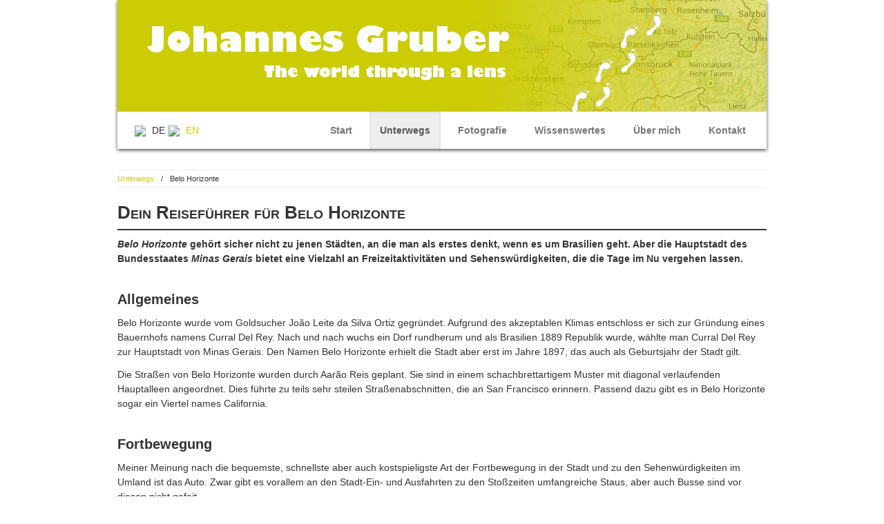

--- FILE ---
content_type: text/html; charset=utf-8
request_url: https://johannes-gruber.net/de/belo-horizonte.html
body_size: 10339
content:
<!DOCTYPE html>
<html lang="de">
<head>

  <meta charset="utf-8">
  <title>Dein Reiseführer für Belo Horizonte / Brasilien</title>
  <base href="https://johannes-gruber.net/">

  <meta name="robots" content="index,follow">
  <meta name="description" content="Belo Horizonte, die Hauptstadt von Minas Gerais, bietet viele Sehenswürdigkeiten, zahlreiche Plätze für sportliche Aktivitäten und ein pulsierendes Nachtleben.">
  <meta name="keywords" content="">
  <meta name="viewport" content="width=device-width,initial-scale=1.0">
    <link rel="stylesheet" href="system/modules/i18nl10n/assets/css/i18nl10n_lang.css">
<link rel="stylesheet" href="system/modules/i18nl10n/assets/css/i18nl10n_lang_text.css">
<link rel="stylesheet" href="assets/css/bc2365315ddb.css">
<link type="application/rss+xml" rel="alternate" href="http://johannes-gruber.net/share/about-johannes-gruber-net.xml" title="About the page">
    <script src="assets/js/6c0b5574c509.js"></script>
<link rel="alternate" href="/en/.html" hreflang="en" title="Belo Horizonte" />
  <!--[if lt IE 9]><script src="assets/html5shiv/3.7.2/html5shiv.js"></script><![endif]-->

<script>
$(document).ready(function() {
// Dock the header to the top of the window when scrolled past the banner.
// This is the default behavior.
$('#mainnav').scrollToFixed();


// Dock each summary as it arrives just below the docked header, pushing the
// previous summary up the page.
var summaries = $('.summary');
summaries.each(function(i) {
var summary = $(summaries[i]);
var next = summaries[i + 1];
summary.scrollToFixed({
marginTop: $('#mainnav').outerHeight(true) + 10,
limit: function() {
var limit = 0;
if (next) {
limit = $(next).offset().top - $(this).outerHeight(true) - 10;
} else {
limit = $('.footer').offset().top - $(this).outerHeight(true) - 10;
}
return limit;
},
zIndex: 999
});
});
});
</script>

</head>
<body id="top" class="mac chrome blink ch131">

  
  <div id="wrapper">

          <header id="header">
        <div class="inside">
          
<div id="headline_image">
	<a href="de/los-gehts.html" title="Johannes Gruber - The world through a lens"><img src="files/johannes_gruber/banner.gif"  width="940" height="162" alt="header_banner"></a>
</div>
<button id="toggleBtn">
	<span class="icon-bar"> </span>
	<span class="icon-bar"> </span>
	<span class="icon-bar"> </span>
</button><!-- indexer::stop -->
<div class="mod_i18nl10nLanguageSelection i18nl10n_lang_style i18nl10n_lang_style_text block">
        
<ul>
            <li class="first i18nl10n_lang i18nl10n_lang_de active">
                            <i class="i18nl10n_flag">
                    <img src="system/modules/i18nl10n/assets/img/flag_icons/de.png">
                </i>
            <span class="i18nl10n_label">
                DE            </span>
                        </li>
            <li class="last i18nl10n_lang i18nl10n_lang_en">
                        <a href="en/visit-belo-horizonte.html"
               title="English">
                                <i class="i18nl10n_flag">
                    <img src="system/modules/i18nl10n/assets/img/flag_icons/en.png">
                </i>
            <span class="i18nl10n_label">
                EN            </span>
                            </a>
                </li>
    </ul></div>
<!-- indexer::continue --><!-- indexer::stop -->
<nav class="mod_navigation nav-collapse block" id="mainnav">

  
  <ul class="level_1">
                        <li class="first">
                <a href="de/los-gehts.html"
                   title="Johannes Gruber - The world through a lens" class="first">
                    Start                </a>            </li>
                                <li class="trail">
                <a href="de/unterwegs-in-der-welt.html"
                   title="Reisen und Ausflüge von der Steiermark bis nach Sydney" class="trail">
                    Unterwegs                </a>            </li>
                                <li>
                <a href="de/fotografie-bildbearbeitung.html"
                   title="Fotografie und Bildbearbeitung">
                    Fotografie                </a>            </li>
                                <li>
                <a href="de/wissenswertes-technik-literatur-geld.html"
                   title="Wissenswertes zum Thema Technik, Literatur und Geld">
                    Wissenswertes                </a>            </li>
                                <li>
                <a href="de/johannes-gruber.html"
                   title="Johannes Gruber - Über mich">
                    Über mich                </a>            </li>
                                <li class="last">
                <a href="de/kontakt.html"
                   title="Kontakt" class="last" rel="nofollow">
                    Kontakt                </a>            </li>
            </ul>

</nav>
<!-- indexer::continue -->
        </div>
      </header>
    
    
    <div id="container">
      <div id="main">
        <div class="inside">
          <!-- indexer::stop -->
<div class="mod_wf_extendedBreadcrumb block">

<ul itemprop="breadcrumb" itemscope itemtype="http://schema.org/BreadcrumbList">
<li itemscope itemtype="http://schema.org/ListItem" itemprop="itemListElement"  class=" first"><a itemprop="item" title="Unterwegs" href="de/unterwegs-in-der-welt.html" onclick="this.blur();de/unterwegs-in-der-welt.html"><span itemprop="name">Unterwegs</span></a><meta itemprop="position" content="1"></li>
<li class="delimiter">/</li>
<li itemscope itemtype="http://schema.org/ListItem" itemprop="itemListElement" class="active  last"><span itemprop="name" title="Belo Horizonte">Belo Horizonte</span><meta itemprop="position" content="2"></li>
</ul> 
 
</div>
<!-- indexer::continue -->
<div class="mod_article first last block" id="belo-horizonte">

<h1 class="ce_headline first">
  Dein Reiseführer für Belo Horizonte</h1>

<div class="ce_text block">

  
  
      <p><strong><em>Belo Horizonte</em> gehört sicher nicht zu jenen Städten, an die man als erstes denkt, wenn es um Brasilien geht. Aber die Hauptstadt des Bundesstaates <em>Minas Gerais</em> bietet eine Vielzahl an Freizeitaktivitäten und Sehenswürdigkeiten, die die Tage im Nu vergehen lassen.</strong></p>  
  
  

</div>

<div class="ce_text block">

      <h2>Allgemeines</h2>
  
  
      <p>Belo Horizonte wurde vom Goldsucher João Leite da Silva Ortiz gegründet. Aufgrund des akzeptablen Klimas entschloss er sich zur Gründung eines Bauernhofs namens Curral Del Rey. Nach und nach wuchs ein Dorf rundherum und als Brasilien 1889 Republik wurde, wählte man Curral Del Rey zur Hauptstadt von Minas Gerais. Den Namen Belo Horizonte erhielt die Stadt aber erst im Jahre 1897, das auch als Geburtsjahr der Stadt gilt.</p>
<p>Die Straßen von Belo Horizonte wurden durch Aarão Reis geplant. Sie sind in einem schachbrettartigem Muster mit diagonal verlaufenden Hauptalleen angeordnet. Dies führte zu teils sehr steilen Straßenabschnitten, die an San Francisco erinnern. Passend dazu gibt es in Belo Horizonte sogar ein Viertel names California.</p>  
  
  

</div>

<div class="ce_text block">

      <h2>Fortbewegung</h2>
  
  
      <p>Meiner Meinung nach die bequemste, schnellste aber auch kostspieligste Art der Fortbewegung in der Stadt und zu den Sehenwürdigkeiten im Umland ist das Auto. Zwar gibt es vorallem an den Stadt-Ein- und Ausfahrten zu den Stoßzeiten umfangreiche Staus, aber auch Busse sind vor diesen nicht gefeit.</p>
<p>Das Busnetz ist sehr gut ausgebaut und trägt auch die Hauptlast des öffentlichen Verkehrs. Vorallem die Fahrt vom und zum Flughafen ist mit ihnen unkompliziert und aufgrund eigener Busspuren auch recht pünktlich.</p>
<p>Angeblich gibt es auch eine S-Bahn Linie, welche ich jedoch nur 1x gesehen habe und auch bei den berühmtesten Sehenwürdigkeiten keine Stationen hat.</p>
<p>Eine für europäische Verhältnisse günstige Alternative ist das Taxi. Die Grundgebühr ist gering und auch das Kilometerentgelt ist nicht sehr hoch. Die Strecke Flughafen - Zentrum kostet ungefähr 120R$ und die Fahrzeit beträgt je nach Uhrzeit (und Taxifahrer) zwischen 40 und 60 Minuten.</p>  
  
  

</div>

<div class="ce_gallery polaroid center block">

  
  
  
<ul class="cols_4">
                    <li class="row_0 row_first row_last even col_0 col_first">
          <figure class="image_container" style="margin:10px;">
                          <a href="files/johannes_gruber/belo_horizonte_2014/DSC_6006.jpg" data-lightbox="lb222" title="Straßen in Belo Horizonte">

<img src="assets/images/1/DSC_6006-ba679731.jpg" width="200" height="200" alt="Straßen in Belo Horizonte">


</a>
                                      <figcaption class="caption">Straßen in Belo Horizonte</figcaption>
                      </figure>
        </li>
                        <li class="row_0 row_first row_last even col_1">
          <figure class="image_container" style="margin:10px;">
                          <a href="files/johannes_gruber/belo_horizonte_2014/DSC_6009.jpg" data-lightbox="lb222" title="Imbisswagen">

<img src="assets/images/e/DSC_6009-d1c3561e.jpg" width="200" height="200" alt="Imbisswagen">


</a>
                                      <figcaption class="caption">Imbisswagen</figcaption>
                      </figure>
        </li>
                        <li class="row_0 row_first row_last even col_2">
          <figure class="image_container" style="margin:10px;">
                          <a href="files/johannes_gruber/belo_horizonte_2014/DSC_6024.jpg" data-lightbox="lb222" title="Ein guter alter Mercedes-Lastwagen">

<img src="assets/images/3/DSC_6024-43fa2ad3.jpg" width="200" height="200" alt="Ein guter alter Mercedes-Lastwagen">


</a>
                                      <figcaption class="caption">Ein guter alter Mercedes-Lastwagen</figcaption>
                      </figure>
        </li>
                        <li class="row_0 row_first row_last even col_3 col_last">
          <figure class="image_container" style="margin:10px;">
                          <a href="files/johannes_gruber/belo_horizonte_2014/DSC_6204.jpg" data-lightbox="lb222" title="Ein Klassiker">

<img src="assets/images/5/DSC_6204-89142c45.jpg" width="200" height="200" alt="Ein Klassiker">


</a>
                                      <figcaption class="caption">Ein Klassiker sehr gut erhalten</figcaption>
                      </figure>
        </li>
            </ul>

  

</div>

<div class="ce_text block">

      <h2>Sehenswürdigkeiten</h2>
  
  
      <p>Wie eingangs schon erwähnt, gibt es in Belo Horizonte eine Vielzahl an Ausflugsmöglichkeiten und Sehenswürdigkeiten. Der Eintrittspreis bewegt sich dabei höchstens zwischen ein und fünf Euro.</p>  
  
  

</div>

<div class="ce_text block">

      <h3>Parque das Mangabeiras und Parque da Serra do Curral</h3>
  
  
      <p>Wandern ist vielleicht etwas übertrieben, aber <em>Parque das Mangabeiras</em> und <em>Parque da Serra do Curral</em> bieten Wege für ausgedehnte Spaziergänge und beeindruckende Ausblicke über die Stadt. Turnschuhe, Sonnenschutz und etwas Wasser reichen für beide Parks.</p>
<p>Am Eingang des <em>Parque da Serra do Curral</em> (-19.961702,-43.918589) stehen gratis Parkplätze zur Verfügung und auch der Besuch ist kostenlos. Es gibt 5 Wanderabschnitte unterschiedlichster Schwierigkeitsgrade, wobei nur der erste ohne Führer begehbar ist. Dieser ist eine Schotterstraße und führt auf eine Aussichtplattform, von der man bei gutem Wetter die gesamte Stadt überschaut, hinauf. Die Gehzeit beträgt etwa eine Stunde.</p>
<p>Auf vielen Bildern sieht man einen großen, tiefgrünen See. Für diesen Ausblick ist mindestens der zweite Abschnitt nötig. Im Herbst 2014 war dieser leider nicht begehbar, da gerade ein neuer Vertragspartner gesucht wurde, der die Wanderführer stellt.</p>  
  
  

</div>

<div class="ce_gallery polaroid center block">

  
  
  
<ul class="cols_4">
                    <li class="row_0 row_first row_last even col_0 col_first">
          <figure class="image_container" style="margin:10px;">
                          <a href="files/johannes_gruber/belo_horizonte_2014/DSC_6105.jpg" data-lightbox="lb223" title="Belo Horizonte">

<img src="assets/images/b/DSC_6105-96629efb.jpg" width="200" height="200" alt="Belo Horizonte">


</a>
                                      <figcaption class="caption">Ausblick vom Parque de Serra do Curral</figcaption>
                      </figure>
        </li>
                        <li class="row_0 row_first row_last even col_1">
          <figure class="image_container" style="margin:10px;">
                          <a href="files/johannes_gruber/belo_horizonte_2014/DSC_6110.jpg" data-lightbox="lb223" title="Torre Altavila">

<img src="assets/images/5/DSC_6110-27bb9e25.jpg" width="200" height="200" alt="Torre Altavila">


</a>
                                      <figcaption class="caption">Torre Altavila</figcaption>
                      </figure>
        </li>
                        <li class="row_0 row_first row_last even col_2">
          <figure class="image_container" style="margin:10px;">
                          <a href="files/johannes_gruber/belo_horizonte_2014/DSC_6116.jpg" data-lightbox="lb223" title="Wohnviertel">

<img src="assets/images/6/DSC_6116-541279a6.jpg" width="200" height="200" alt="Wohnviertel">


</a>
                                      <figcaption class="caption">Exklusives Wohnviertel in der Nähe des Praça do Papa</figcaption>
                      </figure>
        </li>
                        <li class="row_0 row_first row_last even col_3 col_last">
          <figure class="image_container" style="margin:10px;">
                          <a href="files/johannes_gruber/belo_horizonte_2014/DSC_6123.jpg" data-lightbox="lb223" title="Der Weg">

<img src="assets/images/b/DSC_6123-788ced0b.jpg" width="200" height="200" alt="Der Weg">


</a>
                                      <figcaption class="caption">Der Weg zum Gipfel</figcaption>
                      </figure>
        </li>
            </ul>

  

</div>

<div class="ce_text block">

  
  
      <p>Der <em>Parque das Mangabeiras</em> liegt in der anderen Richtung der <em>Av. José do Patrocinio Pontes</em> (-19.952031,-43.90536). Wer sich die Parkgebühr von ungefähr einem Euro sparen möchte, muss das Auto vor dem Checkpoint in dieser Straße stehen lassen und ungefähr 15min zu Fuß weitergehen. Der Besuch des Parks ist kostenlos. <em>Parque das Mangabeiras</em> ist ein Park für die ganze Familie. Viele Liegeflächen laden zu einem Nickerchen ein, es gibt Skaterbahnen und viele Stände mit Getränken und kleineren Speisen.</p>
<p>Es sind 3 Rundwege beschrieben, wobei ich selbst nur die Nummer zwei (Wasserweg) gegangen bin. 2/3 des Weges führen zuerst auf einer gepflasterten Straße durch den Wald, wo einem Nasenbären und Äffchen begebnen. Der kleine Teich <em>Lagos dos Sonhos</em> bietet sich für eine kurze Rast an. Denn nun geht es über schmale Wege durch den Wald, vorbei an Bächen, zurück zum Eingang des Parks. Für die gesamte Runde sollte man ungefähr 2 Stunden einplanen.</p>
<p>Auf dem gepflasterten Weg kommt auch ca. alle 30 Minuten ein Bus vorbei, mit dem man wieder zum Eingang fahren kann.</p>  
  
  

</div>

<div class="ce_gallery polaroid center block">

  
  
  
<ul class="cols_4">
                    <li class="row_0 row_first even col_0 col_first">
          <figure class="image_container" style="margin:10px;">
                          <a href="files/johannes_gruber/belo_horizonte_2014/DSC_5970.jpg" data-lightbox="lb224" title="Praça do Papa">

<img src="assets/images/3/DSC_5970-f20d23a3.jpg" width="200" height="200" alt="Praça do Papa">


</a>
                                      <figcaption class="caption">Praça do Papa</figcaption>
                      </figure>
        </li>
                        <li class="row_0 row_first even col_1">
          <figure class="image_container" style="margin:10px;">
                          <a href="files/johannes_gruber/belo_horizonte_2014/DSC_6159.jpg" data-lightbox="lb224" title="Praça das Aguas">

<img src="assets/images/1/DSC_6159-62bfae51.jpg" width="200" height="200" alt="Praça das Aguas">


</a>
                                      <figcaption class="caption">Praça das Aguas</figcaption>
                      </figure>
        </li>
                        <li class="row_0 row_first even col_2">
          <figure class="image_container" style="margin:10px;">
                          <a href="files/johannes_gruber/belo_horizonte_2014/DSC_6124.jpg" data-lightbox="lb224" title="Nasenbär">

<img src="assets/images/6/DSC_6124-9531ae06.jpg" width="200" height="200" alt="Nasenbär">


</a>
                                      <figcaption class="caption">Ein Nasenbär</figcaption>
                      </figure>
        </li>
                        <li class="row_0 row_first even col_3 col_last">
          <figure class="image_container" style="margin:10px;">
                          <a href="files/johannes_gruber/belo_horizonte_2014/DSC_6136.jpg" data-lightbox="lb224" title="Zahme Äffchen">

<img src="assets/images/f/DSC_6136-a8b34f9f.jpg" width="200" height="200" alt="Zahme Äffchen">


</a>
                                      <figcaption class="caption">Völlig zahme Äffchen</figcaption>
                      </figure>
        </li>
                              <li class="row_1 row_last odd col_0 col_first">
          <figure class="image_container" style="margin:10px;">
                          <a href="files/johannes_gruber/belo_horizonte_2014/DSC_6131.jpg" data-lightbox="lb224" title="Aussicht vom Parque das Mangabeiras">

<img src="assets/images/4/DSC_6131-e38680d4.jpg" width="200" height="200" alt="Aussicht vom Parque das Mangabeiras">


</a>
                                      <figcaption class="caption">Aussicht vom Parque das Mangabeiras</figcaption>
                      </figure>
        </li>
                        <li class="row_1 row_last odd col_1">
          <figure class="image_container" style="margin:10px;">
                          <a href="files/johannes_gruber/belo_horizonte_2014/DSC_6147.jpg" data-lightbox="lb224" title="Riesen-Bambus">

<img src="assets/images/8/DSC_6147-70e97d58.jpg" width="200" height="200" alt="Riesen-Bambus">


</a>
                                      <figcaption class="caption">Riesen-Bambus entlang des Weges</figcaption>
                      </figure>
        </li>
                        <li class="row_1 row_last odd col_2">
          <figure class="image_container" style="margin:10px;">
                          <a href="files/johannes_gruber/belo_horizonte_2014/DSC_6143.jpg" data-lightbox="lb224" title="Lago dos Sonos">

<img src="assets/images/6/DSC_6143-d1af17f6.jpg" width="200" height="200" alt="Lago dos Sonos">


</a>
                                      <figcaption class="caption">Lago dos Sonos</figcaption>
                      </figure>
        </li>
                        <li class="row_1 row_last odd col_3 col_last">
          <figure class="image_container" style="margin:10px;">
                          <a href="files/johannes_gruber/belo_horizonte_2014/DSC_6153.jpg" data-lightbox="lb224" title="Angenehme Erfrischung">

<img src="assets/images/8/DSC_6153-07de3c98.jpg" width="200" height="200" alt="Angenehme Erfrischung">


</a>
                                      <figcaption class="caption">Angenehme Erfrischung am Weg zurück</figcaption>
                      </figure>
        </li>
            </ul>

  

</div>

<div class="ce_text block">

      <h3>Lagoa da Pampulha</h3>
  
  
      <p>Im Norden von Belo Horizonte befindet sich der Stadtteil <em>Pampulha</em> mit der berühmte Kirche <em>São Francisco</em> und dem Fußballstadion <em>Mineirão</em>. In diesem Stadion fanden unter anderem bei der Fußball WM 2014 das Halbfinale zwischen Deutschland und Brasilien und das Achtelfinale zwischen Brasilien und Chile statt.</p>
<p>Das Stadion bietet seit dem Umbau für die Fußball WM 2014 62.160 Zuschauern Platz und beinhaltet unter anderem 90 VIP-Logen. Wochentags finden stündlich von 9 bis 18 Uhr und am Samstag von 9 bis 13 Uhr Führungen durch die Manschaftsräume, die VIP-Logen sowie auf das Fußballfeld und die Zuschauertribünen statt. Bei unserem Besuch wurde die Führung auf Portugiesisch gehalten, jedoch übersetzte uns ein Mitarbeiter freundlicherweise die Eckpunkte ins Englische. Der Besuch des Museums kostet gleich viel wie die Führung, von dem wir jedoch absahen.</p>  
  
  

</div>

<div class="ce_gallery polaroid center block">

  
  
  
<ul class="cols_4">
                    <li class="row_0 row_first row_last even col_0 col_first">
          <figure class="image_container" style="margin:10px;">
                          <a href="files/johannes_gruber/belo_horizonte_2014/DSC_6038.jpg" data-lightbox="lb225" title="São Francisco">

<img src="assets/images/0/DSC_6038-299f45f0.jpg" width="200" height="200" alt="São Francisco">


</a>
                                      <figcaption class="caption">São Francisco</figcaption>
                      </figure>
        </li>
                        <li class="row_0 row_first row_last even col_1">
          <figure class="image_container" style="margin:10px;">
                          <a href="files/johannes_gruber/belo_horizonte_2014/DSC_6065.jpg" data-lightbox="lb225" title="Imbisswägen">

<img src="assets/images/3/DSC_6065-aa386483.jpg" width="200" height="200" alt="Imbisswägen">


</a>
                                      <figcaption class="caption">Noch mehr Imbisswägen</figcaption>
                      </figure>
        </li>
                        <li class="row_0 row_first row_last even col_2">
          <figure class="image_container" style="margin:10px;">
                          <a href="files/johannes_gruber/belo_horizonte_2014/DSC_6081-DSC_6083.jpg" data-lightbox="lb225" title="Mineirão Stadion">

<img src="assets/images/7/DSC_6081-DSC_6083-5fb62d77.jpg" width="200" height="200" alt="Mineirão Stadion">


</a>
                                      <figcaption class="caption">Das Mineirão Stadion</figcaption>
                      </figure>
        </li>
                        <li class="row_0 row_first row_last even col_3 col_last">
          <figure class="image_container" style="margin:10px;">
                          <a href="files/johannes_gruber/belo_horizonte_2014/DSC_6042.jpg" data-lightbox="lb225" title="Lagoa da Pampulha">

<img src="assets/images/8/DSC_6042-4a92ccf8.jpg" width="200" height="200" alt="Lagoa da Pampulha">


</a>
                                      <figcaption class="caption">Lagoa da Pampulha</figcaption>
                      </figure>
        </li>
            </ul>

  

</div>

<div class="ce_text block">

      <h3>Die Innenstadt</h3>
  
  
      <p>Als Innenstadt würde ich den Teil innerhalb der <em>Av. do Contorno</em> bezeichnen. Auch hier gibt es einige Plätze, die zu Fuß leicht erreichbar sind (für diesen Rundgang kann man ungefähr 5 Stunden rechnen und ich empfehle, bereits um&nbsp; 10 Uhr vormittags damit zu starten).</p>
<p>Was man bisher vergeblich gesucht hat, findet man am <em>Mercado Central</em>. Auf diesem Markt findet man von Haustieren über Küchenutensilien bis zu Käse und Fleisch alles. Man erhält kleine Kostproben und ist man länger in Belo Horizonte, so kann man sich hier einen kleinen Speisen- und Getränkevorrat anlegen.</p>
<p>Gut gestärkt kann es weiter zum <em>Parque Municipal</em> gehen. Sonntags findet auch dort ein Markt, vorallem mit Essensständen und Kunstwerken, statt.</p>
<p>Mir gefällt der letzte Park in dieser Runde am besten - <em>Praça da Liberdade</em>. Obwohl er kleiner als der Parque Municipal ist, versprüht er in Verbindung mit den benachbarten Bauwerken einen jugendlichen Charme, der sich auch in den Besuchern widerspiegelt.</p>  
  
  

</div>

<div class="ce_gallery polaroid center block">

  
  
  
<ul class="cols_4">
                    <li class="row_0 row_first even col_0 col_first">
          <figure class="image_container" style="margin:10px;">
                          <a href="files/johannes_gruber/belo_horizonte_2014/DSC_6087.jpg" data-lightbox="lb226" title="Historische Gebäude">

<img src="assets/images/0/DSC_6087-d44cc1e0.jpg" width="200" height="200" alt="Historische Gebäude">


</a>
                                      <figcaption class="caption">Historisches Gebäude nahe des Praça da Liberdade</figcaption>
                      </figure>
        </li>
                        <li class="row_0 row_first even col_1">
          <figure class="image_container" style="margin:10px;">
                          <a href="files/johannes_gruber/belo_horizonte_2014/DSC_6090.jpg" data-lightbox="lb226" title="Straße nahe Praça da Liberdade">

<img src="assets/images/2/DSC_6090-ab1c28d2.jpg" width="200" height="200" alt="Straße nahe Praça da Liberdade">


</a>
                                      <figcaption class="caption">Straße nahe Praça da Liberdade</figcaption>
                      </figure>
        </li>
                        <li class="row_0 row_first even col_2">
          <figure class="image_container" style="margin:10px;">
                          <a href="files/johannes_gruber/belo_horizonte_2014/DSC_6091.jpg" data-lightbox="lb226" title="Praça da Liberdade">

<img src="assets/images/4/DSC_6091-898395d4.jpg" width="200" height="200" alt="Praça da Liberdade">


</a>
                                      <figcaption class="caption">Praça da Liberdade</figcaption>
                      </figure>
        </li>
                        <li class="row_0 row_first even col_3 col_last">
          <figure class="image_container" style="margin:10px;">
                          <a href="files/johannes_gruber/belo_horizonte_2014/DSC_6096.jpg" data-lightbox="lb226" title="Praça da Liberdade">

<img src="assets/images/d/DSC_6096-dd041e1d.jpg" width="200" height="200" alt="Praça da Liberdade">


</a>
                                      <figcaption class="caption">Praça da Liberdade</figcaption>
                      </figure>
        </li>
                              <li class="row_1 row_last odd col_0 col_first">
          <figure class="image_container" style="margin:10px;">
                          <a href="files/johannes_gruber/belo_horizonte_2014/DSC_6104.jpg" data-lightbox="lb226" title="Kunstwerk in Savassi">

<img src="assets/images/a/DSC_6104-ca1410aa.jpg" width="200" height="200" alt="Kunstwerk in Savassi">


</a>
                                      <figcaption class="caption">Kunstwerk in Savassi</figcaption>
                      </figure>
        </li>
                        <li class="row_1 row_last odd col_1">
          <figure class="image_container" style="margin:10px;">
                          <a href="files/johannes_gruber/belo_horizonte_2014/DSC_6239.jpg" data-lightbox="lb226" title="Eingelegtes Gemüse">

<img src="assets/images/b/DSC_6239-77b1dd0b.jpg" width="200" height="200" alt="Eingelegtes Gemüse">


</a>
                                      <figcaption class="caption">Eingelegtes Gemüse im Mercado Central</figcaption>
                      </figure>
        </li>
                        <li class="row_1 row_last odd col_2">
          <figure class="image_container" style="margin:10px;">
                          <a href="files/johannes_gruber/belo_horizonte_2014/DSC_6251.jpg" data-lightbox="lb226" title="Capoeira">

<img src="assets/images/2/DSC_6251-58646622.jpg" width="200" height="200" alt="Capoeira">


</a>
                                      <figcaption class="caption">Capoeira</figcaption>
                      </figure>
        </li>
                        <li class="row_1 row_last odd col_3 col_last">
          <figure class="image_container" style="margin:10px;">
                          <a href="files/johannes_gruber/belo_horizonte_2014/DSC_6253.jpg" data-lightbox="lb226" title="Parque Municipal">

<img src="assets/images/9/DSC_6253-fe82e4c9.jpg" width="200" height="200" alt="Parque Municipal">


</a>
                                      <figcaption class="caption">Parque Municipal</figcaption>
                      </figure>
        </li>
            </ul>

  

</div>

<div class="ce_text block">

      <h2>Abendgestaltung</h2>
  
  
      <p><s>Einen exklusiven Ausblick und gutes, wenn auch teures japanisches Essen erhält man bei <em>Hosi</em> im <em>Torre Altavila</em>. (Rua Sen Milton Campos, 115).</s> Das Restaurant <em>Hosi</em> im <em>Torre Altavila</em> hat leider wie soviele andere Restaurants in diesem Turm, zugesperrt. Nicht weit davon entfernt (<span data-reactid=".1.0.0"><span>Alameda da Serra, 154</span></span>), befindet sich das <a title="Wood's" href="http://www.woodsbar.com.br/belohorizonte" target="_blank"><em>WOOD'S</em></a>, ein exklusiver Club. Wie in eigentlich fast jedem Club und in jeder Diskothek gibt es Samstags und Sonntags Live-Musik.</p>
<p>Im Zentrum ist der Stadtteil <em>Savassi</em> eine sichere Bank für all jene, die in das Nachtleben von Belo Horizonte eintauchen möchten. Mehrere Straßen sind hier abgesperrt und in lange Gastgärten umgewandelt. Bis ungefähr 2:00 haben diese geöffnet und danach geht es in den unzähligen Clubs weiter bis in die frühen Morgenstunden. Allen rockbegeisterten Lesern sollten <em>Jack Rock Bar</em> und <em>Circus Rock Bar</em> (<a title="Curcuito do rock" href="http://www.circuitodorock.com.br" target="_blank">www.circuitodorock.com.br</a>) nicht versäumen. Ab 24:00 gibt es live Rock-Bands und zwischendurch unterhalten Musikvideos von Metallica bis Linkin Park das Publikum.</p>
<p>Wer eine <a href="http://de.wikipedia.org/wiki/Churrascaria" target="_blank">Churrascaria</a> in Belo Horizonte sucht, ist bei <em>Fogo De Chão</em> gut aufgehoben. Wer genug Hunger mitbringt, kann sich durch eine Vielzahl an verschiedenen Fleischsorten und einem reichhaltigen Salat- und Zuspeisen-Buffet durchkosten.</p>  
  
  

</div>

<div class="ce_text block">

  
  
      <p>Ich hoffe, du konntest dir einen guten Überblick über einen Aufenthalt in Belo Horizonte verschaffen. Falls du schon mal in Belo Horizonte oder im Bundesstaat Minas Gerais gewesen bist, würde ich mich über deine Erlebnisse und Erfahrungen sehr freuen!</p>  
  
  

</div>

<h4 class="ce_headline">
  Hier gibts noch mehr...</h4>
<nav class="ce_article_list block">
<div class="teasers">

<ul>




	<li>
	<p style="text-align: center;"><a title="Ein Wochenende bei Vivid Sydney in Australien" href="de/vivid-sydney-2014.html"><img class="img-polaroid" title="Sydney" src="files/johannes_gruber/def_teaser_vivid_sydney.jpg" alt="Sydney - Australien" width="120" height="120"></a></p>
<p class="caption" style="text-align: center;">Das perfekte<br>Wochenende in Sydney</p>	</li>

</ul>


<ul>




	<li>
	<p style="text-align: center;"><a title="Erkunde gratis Melbournes Sehenswürdigkeiten" href="de/kostenlose-sehenswuerdigkeiten-melbourne.html"><img class="img-polaroid" title="Melbourne" src="files/johannes_gruber/def_teaser_melbourne_free.jpg" alt="Melbourne - Australien" width="120" height="120"></a></p>
<p class="caption" style="text-align: center;">Gratis in Melbourne</p>	</li>

</ul>


<ul>




	<li>
	<p style="text-align: center;"><a title="Raus aus der Stadt und rein ins Meer" href="de/raus-aus-der-stadt-rein-ins-meer.html"><img class="img-polaroid" title="Strände in Sao Paulo" src="files/johannes_gruber/def_teaser_sao_paulo_straende.JPG" alt="Strände in Sao Paulo / Brasilien" width="120" height="120"></a></p>
<p class="caption" style="text-align: center;">Strände in<br>Sao Paulo</p>	</li>

</ul>


<ul>




	<li>
	<p style="text-align: center;"><a title="Die Top 5 Sehenswürdigkeiten in Rio de Janeiro" href="de/rio-de-janeiro-sehenswuerdigkeiten.html"><img class="img-polaroid" title="Sehenwürdigkeiten in Rio de Janeiro" src="files/johannes_gruber/def_teaser_rio_sehenswuerdigkeiten.jpg" alt="Top 5 Sehenswürdigkeiten in Rio de Janeiro / Brasilien" width="120" height="120"></a></p>
<p class="caption" style="text-align: center;">5 Top Plätze<br>in Rio de Janeiro</p>	</li>

</ul>


<ul>




	<li>
	<p style="text-align: center;"><a title="Ein Wochenende in Shanghai" href="de/shanghai-wochenende.html"><img class="img-polaroid" title="Shanghai" src="files/johannes_gruber/def_teaser_shanghai.jpg" alt="Ein Wochenende in Shanghai" width="120" height="120"></a></p>
<p class="caption" style="text-align: center;">Ein Wochenende<br>in Shanghai</p>	</li>

</ul>

</div>
</nav>

<div id="social_media_container">
Der Artikel wurde zuletzt am 19.12.2025 geändert.
</div>
<div class="ce_text authorship block">
  <img class="img-polaroid authorship" style="float: left;" title="Johannes Gruber" src="files/johannes_gruber/ich_avatar.JPG" alt="Das bin ich - Johannes Gruber" width="75" height="75">
  <h5>Geschrieben von <a rel="author" href="https://plus.google.com/112888048225237042648/" target="_blank">Johannes</a></h5>
  <p>Reisen, Fotografieren, neues entdecken... Die Brötchen in der Software-Entwicklung verdienend, bin ich in meiner Freizeit auf der Suche nach neuen Plätzen und halte gerne besondere Momente mit der Kamera fest.</p>
</div><div class="tags-article">
<ul class="tag-chain">
<li class="description">Tags:</li>
<li class="tag-chain-item first"><a href="de/tag-uebersicht/tag/Reisen.html" alt="Reisen (104)" title="Reisen (104)">Reisen</a></li>
<li class="tag-chain-item"><a href="de/tag-uebersicht/tag/Südamerika.html" alt="Südamerika (4)" title="Südamerika (4)">Südamerika</a></li>
<li class="tag-chain-item"><a href="de/tag-uebersicht/tag/Brasilien.html" alt="Brasilien (3)" title="Brasilien (3)">Brasilien</a></li>
<li class="tag-chain-item last"><a href="de/tag-uebersicht/tag/Minas Gerais.html" alt="Minas Gerais (1)" title="Minas Gerais (1)">Minas Gerais</a></li>
</ul>
</div>

</div>
        </div>
              </div>

      
          </div>

    
          <footer id="footer">
        <div class="inside">
          <!-- indexer::stop -->
<nav class="mod_customnav block">

      <h5>Quicklink</h5>
  
  <ul class="level_1">
                        <li class="first">
                <a href="de/kontakt.html"
                   title="Kontakt" class="first" rel="nofollow">
                    Kontakt                </a>            </li>
                                <li>
                <a href="de/suche.html"
                   title="Suche" rel="nofollow">
                    Suche                </a>            </li>
                                <li>
                <a href="de/newsletter.html"
                   title="Newsletter" rel="nofollow">
                    Newsletter                </a>            </li>
                                <li>
                <a href="de/impressum.html"
                   title="Impressum - johannes-gruber.net" rel="nofollow">
                    Impressum                </a>            </li>
                                <li>
                <a href="de/datenschutzerklaerung.html"
                   title="Datenschutzerklärung" rel="nofollow">
                    Datenschutzerklärung                </a>            </li>
                                <li class="last">
                <a href="de/login.html"
                   title="Login für zugangsbeschränkten Inhalt" class="last">
                    Login                </a>            </li>
            </ul>

</nav>
<!-- indexer::continue -->

<div id="blogger_kodex" class="block">
	<h5>Ich halte mich an...</h5>	
	<div><a href="http://reiseblogger-kodex.com/" target="_blank"><img src="files/johannes_gruber/reiseblogger_kodex.png" alt="Reiseblogger Kodex" /></a></div>
	<!--
	<div style="margin-top: 10px;"><a href="http://www.bloggeramt.de/" title="BloggerAmt" target="_blank"><img src="http://www.bloggeramt.de/images/blog_button1.gif" style="border:0px;" alt="Blogverzeichnis" /></a></div>
	-->
	<h5>Ich mache mit bei...</h5>	
	<div style="margin-top: 10px;">
		<a href="https://www.topblogs.de/"><img border="0" src="https://www.topblogs.de/tracker.php?do=in&id=24556" alt="TopBlogs.de das Original - Blogverzeichnis | Blog Top Liste" /></a>	</div>
	<div style="margin-top: 10px;">
		<a href="https://www.blogheim.at/blogger/grubjo" title="zur Website Blogheim.at"><img src="https://www.blogheim.at/ranking?key=ZBXZhR&typ=6" width="115" height="20" alt="Blogheim.at Logo"></a>		
	</div>
<div style="margin-top: 10px">
<a target="_blank" href="https://alfahosting.de/webhosting/?wmid=johagrub">
<img src="https://bannerfarm.alphahosting.de/wordpress/banner-wordpress_300x75.png" width="300" height="75" alt="Alfahosting - WordPress-Hosting" />
</a>
</div>
</div>        </div>
      </footer>
    
  </div>

  
  
<script src="assets/jquery/colorbox/1.6.1/js/colorbox.min.js"></script>
<script>
  (function($) {
    $(document).ready(function() {
      $('a[data-lightbox]').map(function() {
        $(this).colorbox({
          // Put custom options here
          loop: false,
          rel: $(this).attr('data-lightbox'),
          maxWidth: '95%',
          maxHeight: '95%'
        });
      });
    });
  })(jQuery);
</script>

<script src="assets/jquery/mediaelement/2.21.2/js/mediaelement-and-player.min.js"></script>
<script>
  (function($) {
    $(document).ready(function() {
      $('video,audio').mediaelementplayer({
        // Put custom options here
        pluginPath: '/assets/jquery/mediaelement/2.21.2/',
        flashName: 'legacy/flashmediaelement.swf',
        silverlightName: 'legacy/silverlightmediaelement.xap'
      });
    });
  })(jQuery);
</script>

<script>setTimeout(function(){var e=function(e,t){try{var n=new XMLHttpRequest}catch(r){return}n.open("GET",e,!0),n.onreadystatechange=function(){this.readyState==4&&this.status==200&&typeof t=="function"&&t(this.responseText)},n.send()},t="system/cron/cron.";e(t+"txt",function(n){parseInt(n||0)<Math.round(+(new Date)/1e3)-86400&&e(t+"php")})},5e3);</script>

<script src="files/cto-bootstrap/extend-bootstrap/js/master.min.js"></script>
<script src="files/jquery-scrolltofixed-min.js" type="text/javascript"></script>
<script src="files/jquery.imgPin.js"></script>
<script src="https://maps.googleapis.com/maps/api/js?key=AIzaSyC55pMlFarsjcPeFfbKedTRrX4hAv8WxNw" type="text/javascript"></script>

<!-- Matomo -->
<script>
  var _paq = window._paq = window._paq || [];
  /* tracker methods like "setCustomDimension" should be called before "trackPageView" */
  _paq.push(['trackPageView']);
  _paq.push(['enableLinkTracking']);
  _paq.push(['enableHeartBeatTimer', 30]);
  (function() {
    var u="//analytics.johannes-gruber.net/";
    _paq.push(['setTrackerUrl', u+'matomo.php']);
    _paq.push(['setSiteId', '1']);
    var d=document, g=d.createElement('script'), s=d.getElementsByTagName('script')[0];
    g.async=true; g.src=u+'matomo.js'; s.parentNode.insertBefore(g,s);
  })();
</script>
<!-- End Matomo Code -->



      <script>
              setTimeout(function(){jQuery.ajax("system/cron/cron.txt",{complete:function(e){var t=e.responseText||0;parseInt(t)<Math.round(+(new Date)/1e3)-86400&&jQuery.ajax("system/cron/cron.php")}})},5e3)
          </script>
  

<!-- indexer::stop -->
<div id="cookiebar" class="" role="complementary" aria-describedby="cookiebar-desc">
	<div id="cookiebar-desc" aria-live="assertive" role="alert">
		<span></span>
			</div>
	<button onclick="setCookieBar('COOKIEBAR_'); return false;"></button>
</div>
<!-- indexer::continue -->
</body>
</html>

--- FILE ---
content_type: text/css
request_url: https://johannes-gruber.net/assets/css/bc2365315ddb.css
body_size: 28612
content:
body,form,figure{margin:0;padding:0}img{border:0}header,footer,nav,section,aside,article,figure,figcaption{display:block}body{font-size:100.01%}select,input,textarea{font-size:99%}#container,.inside{position:relative}#main,#left,#right{float:left;position:relative}#main{width:100%}#left{margin-left:-100%}#right{margin-right:-100%}#footer{clear:both}#main .inside{min-height:1px}.ce_gallery>ul{margin:0;padding:0;overflow:hidden;list-style:none}.ce_gallery>ul li{float:left}.ce_gallery>ul li.col_first{clear:left}.float_left{float:left}.float_right{float:right}.block{overflow:hidden}.clear,#clear{height:.1px;font-size:.1px;line-height:.1px;clear:both}.invisible{border:0;clip:rect(0 0 0 0);height:1px;margin:-1px;overflow:hidden;padding:0;position:absolute;width:1px}.custom{display:block}#container:after,.custom:after{content:"";display:table;clear:both}
@media (max-width:767px){#wrapper{margin:0;width:auto}#container{padding-left:0;padding-right:0}#main,#left,#right{float:none;width:auto}#left{right:0;margin-left:0}#right{margin-right:0}}img{max-width:100%;height:auto}.ie7 img{-ms-interpolation-mode:bicubic}.ie8 img{width:auto}
body,div,h1,h2,h3,h4,h5,h6,p,blockquote,pre,code,ol,ul,li,dl,dt,dd,figure,table,th,td,form,fieldset,legend,input,textarea{margin:0;padding:0}table{border-spacing:0;border-collapse:collapse}caption,th,td{text-align:left;text-align:start;vertical-align:top}abbr,acronym{font-variant:normal;border-bottom:1px dotted #666;cursor:help}blockquote,q{quotes:none}fieldset,img{border:0}ul{list-style-type:none}sup{vertical-align:text-top}sub{vertical-align:text-bottom}del{text-decoration:line-through}ins{text-decoration:none}header,footer,nav,section,aside,article,figure,figcaption{display:block}body{font:12px/1 "Lucida Grande","Lucida Sans Unicode",Verdana,sans-serif;color:#000}input,button,textarea,select{font-family:inherit;font-size:99%;font-weight:inherit}pre,code{font-family:Monaco,monospace}h1,h2,h3,h4,h5,h6{font-size:100%;font-weight:400}h1{font-size:1.8333em}h2{font-size:1.6667em}h3{font-size:1.5em}h4{font-size:1.3333em}table{font-size:inherit}caption,th{font-weight:700}a{color:#00f}h1,h2,h3,h4,h5,h6{margin-top:1em}h1,h2,h3,h4,h5,h6,p,pre,blockquote,table,ol,ul,form{margin-bottom:12px}
/* cookiebar extension for Contao Open Source CMS, Copyright (C) 2011-2017 Codefog */
#cookiebar a,#cookiebar span{margin-right:1em}#cookiebar{box-sizing:border-box;position:fixed;left:0;width:100%;background-color:#4b4b4b;padding:8px 16px;text-align:center;font-size:13px;color:#fff;line-height:2;z-index:10}#cookiebar.top{top:0}#cookiebar.bottom{bottom:0}#cookiebar-desc{display:inline-block}#cookiebar button{height:26px;padding:0 12px;border:none;background-color:#4ea55e;color:#fff;cursor:pointer;font-weight:700;line-height:26px}#cookiebar a{color:#fff;text-decoration:underline}#cookiebar a:hover{text-decoration:none}

/* ColorBox, (c) 2011 Jack Moore, MIT license */
#colorbox,#cboxOverlay,#cboxWrapper{position:absolute;top:0;left:0;z-index:9999;overflow:hidden}#cboxWrapper{max-width:none}#cboxOverlay{position:fixed;width:100%;height:100%}#cboxMiddleLeft,#cboxBottomLeft{clear:left}#cboxContent{position:relative}#cboxLoadedContent{overflow:auto;-webkit-overflow-scrolling:touch}#cboxTitle{margin:0}#cboxLoadingOverlay,#cboxLoadingGraphic{position:absolute;top:0;left:0;width:100%;height:100%}#cboxPrevious,#cboxNext,#cboxClose,#cboxSlideshow{cursor:pointer}.cboxPhoto{float:left;margin:auto;border:0;display:block;max-width:none;-ms-interpolation-mode:bicubic}.cboxIframe{width:100%;height:100%;display:block;border:0;padding:0;margin:0}#colorbox,#cboxContent,#cboxLoadedContent{box-sizing:content-box;-moz-box-sizing:content-box;-webkit-box-sizing:content-box}#cboxOverlay{background:#000;opacity:.9;filter:alpha(opacity = 90)}#colorbox{outline:0}#cboxContent{margin-top:20px;background:#000}.cboxIframe{background:#fff}#cboxError{padding:50px;border:1px solid #ccc}#cboxLoadedContent{border:5px solid #000;background:#fff}#cboxTitle{position:absolute;top:-20px;left:0;color:#ccc}#cboxCurrent{position:absolute;top:-20px;right:0;color:#ccc}#cboxLoadingGraphic{background:url("../../assets/jquery/colorbox/1.6.1/images/loading.gif") no-repeat center center}#cboxPrevious,#cboxNext,#cboxSlideshow,#cboxClose{border:0;padding:0;margin:0;overflow:visible;width:auto;background:0}#cboxPrevious:active,#cboxNext:active,#cboxSlideshow:active,#cboxClose:active{outline:0}#cboxSlideshow{position:absolute;top:-20px;right:90px;color:#fff}#cboxPrevious{position:absolute;top:50%;left:5px;margin-top:-32px;background:url("../../assets/jquery/colorbox/1.6.1/images/controls.png") no-repeat top left;width:28px;height:65px;text-indent:-9999px}#cboxPrevious:hover{background-position:bottom left}#cboxNext{position:absolute;top:50%;right:5px;margin-top:-32px;background:url("../../assets/jquery/colorbox/1.6.1/images/controls.png") no-repeat top right;width:28px;height:65px;text-indent:-9999px}#cboxNext:hover{background-position:bottom right}#cboxClose{position:absolute;top:5px;right:5px;display:block;background:url("../../assets/jquery/colorbox/1.6.1/images/controls.png") no-repeat top center;width:38px;height:19px;text-indent:-9999px}#cboxClose:hover{background-position:bottom center}
/* MediaElement.js, (c) 2010-2014 John Dyer, MIT license */
.mejs-offscreen{clip:rect(1px 1px 1px 1px);clip:rect(1px,1px,1px,1px);clip-path:polygon(0 0,0 0,0 0,0 0);position:absolute!important;height:1px;width:1px;overflow:hidden}.mejs-container{position:relative;background:#000;font-family:Helvetica,Arial;text-align:left;vertical-align:top;text-indent:0}.mejs-audio{margin-top:18px}.mejs-container:focus{outline:none}.me-plugin{position:absolute}.mejs-embed,.mejs-embed body{width:100%;height:100%;margin:0;padding:0;background:#000;overflow:hidden}.mejs-fullscreen{overflow:hidden!important}.mejs-container-fullscreen{position:fixed;left:0;top:0;right:0;bottom:0;overflow:hidden;z-index:1000}.mejs-container-fullscreen .mejs-mediaelement,.mejs-container-fullscreen video{width:100%;height:100%}.mejs-clear{clear:both}.mejs-background{position:absolute;top:0;left:0}.mejs-mediaelement{position:absolute;top:0;left:0;width:100%;height:100%}.mejs-poster{position:absolute;top:0;left:0;background-size:contain;background-position:50% 50%;background-repeat:no-repeat}:root .mejs-poster img{display:none}.mejs-poster img{border:0;padding:0;border:0}.mejs-overlay{position:absolute;top:0;left:0}.mejs-overlay-play{cursor:pointer}.mejs-overlay-button{position:absolute;top:50%;left:50%;width:100px;height:100px;margin:-50px 0 0 -50px;background:url(../../assets/jquery/mediaelement/2.21.2/images/bigplay.svg) no-repeat}.no-svg .mejs-overlay-button{background-image:url(../../assets/jquery/mediaelement/2.21.2/images/bigplay.png)}.mejs-overlay:hover .mejs-overlay-button{background-position:0 -100px}.mejs-overlay-loading{position:absolute;top:50%;left:50%;width:80px;height:80px;margin:-40px 0 0 -40px;background:#333;background:url(../../assets/jquery/mediaelement/2.21.2/images/background.png);background:rgba(0,0,0,.9);background:-webkit-gradient(linear,0% 0%,0% 100%,from(rgba(50,50,50,.9)),to(rgba(0,0,0,.9)));background:-webkit-linear-gradient(top,rgba(50,50,50,.9),rgba(0,0,0,.9));background:-moz-linear-gradient(top,rgba(50,50,50,.9),rgba(0,0,0,.9));background:-o-linear-gradient(top,rgba(50,50,50,.9),rgba(0,0,0,.9));background:-ms-linear-gradient(top,rgba(50,50,50,.9),rgba(0,0,0,.9));background:linear-gradient(rgba(50,50,50,.9),rgba(0,0,0,.9))}.mejs-overlay-loading span{display:block;width:80px;height:80px;background:url(../../assets/jquery/mediaelement/2.21.2/images/loading.gif) 50% 50% no-repeat}.mejs-container .mejs-controls{position:absolute;list-style-type:none;margin:0;padding:0;bottom:0;left:0;background:url(../../assets/jquery/mediaelement/2.21.2/images/background.png);background:rgba(0,0,0,.7);background:-webkit-gradient(linear,0% 0%,0% 100%,from(rgba(50,50,50,.7)),to(rgba(0,0,0,.7)));background:-webkit-linear-gradient(top,rgba(50,50,50,.7),rgba(0,0,0,.7));background:-moz-linear-gradient(top,rgba(50,50,50,.7),rgba(0,0,0,.7));background:-o-linear-gradient(top,rgba(50,50,50,.7),rgba(0,0,0,.7));background:-ms-linear-gradient(top,rgba(50,50,50,.7),rgba(0,0,0,.7));background:linear-gradient(rgba(50,50,50,.7),rgba(0,0,0,.7));height:30px;width:100%}.mejs-container .mejs-controls div{list-style-type:none;background-image:none;display:block;float:left;margin:0;padding:0;width:26px;height:26px;font-size:11px;line-height:11px;font-family:Helvetica,Arial;border:0}.mejs-controls .mejs-button button{cursor:pointer;display:block;font-size:0;line-height:0;text-decoration:none;margin:7px 5px;padding:0;position:absolute;height:16px;width:16px;border:0;background:url(../../assets/jquery/mediaelement/2.21.2/images/controls.svg) no-repeat}.no-svg .mejs-controls .mejs-button button{background-image:url(../../assets/jquery/mediaelement/2.21.2/images/controls.png)}.mejs-controls .mejs-button button:focus{outline:dotted 1px #999}.mejs-container .mejs-controls .mejs-time{color:#fff;display:block;height:17px;width:auto;padding:10px 3px 0 3px;overflow:hidden;text-align:center;-moz-box-sizing:content-box;-webkit-box-sizing:content-box;box-sizing:content-box}.mejs-container .mejs-controls .mejs-time a{color:#fff;font-size:11px;line-height:12px;display:block;float:left;margin:1px 2px 0 0;width:auto}.mejs-controls .mejs-play button{background-position:0 0}.mejs-controls .mejs-pause button{background-position:0 -16px}.mejs-controls .mejs-stop button{background-position:-112px 0}.mejs-controls div.mejs-time-rail{direction:ltr;width:200px;padding-top:5px}.mejs-controls .mejs-time-rail span,.mejs-controls .mejs-time-rail a{display:block;position:absolute;width:180px;height:10px;-webkit-border-radius:2px;-moz-border-radius:2px;border-radius:2px;cursor:pointer}.mejs-controls .mejs-time-rail .mejs-time-total{margin:5px;background:#333;background:rgba(50,50,50,.8);background:-webkit-gradient(linear,0% 0%,0% 100%,from(rgba(30,30,30,.8)),to(rgba(60,60,60,.8)));background:-webkit-linear-gradient(top,rgba(30,30,30,.8),rgba(60,60,60,.8));background:-moz-linear-gradient(top,rgba(30,30,30,.8),rgba(60,60,60,.8));background:-o-linear-gradient(top,rgba(30,30,30,.8),rgba(60,60,60,.8));background:-ms-linear-gradient(top,rgba(30,30,30,.8),rgba(60,60,60,.8));background:linear-gradient(rgba(30,30,30,.8),rgba(60,60,60,.8))}.mejs-controls .mejs-time-rail .mejs-time-buffering{width:100%;background-image:-o-linear-gradient(-45deg,rgba(255,255,255,.15) 25%,transparent 25%,transparent 50%,rgba(255,255,255,.15) 50%,rgba(255,255,255,.15) 75%,transparent 75%,transparent);background-image:-webkit-gradient(linear,0 100%,100% 0,color-stop(.25,rgba(255,255,255,.15)),color-stop(.25,transparent),color-stop(.5,transparent),color-stop(.5,rgba(255,255,255,.15)),color-stop(.75,rgba(255,255,255,.15)),color-stop(.75,transparent),to(transparent));background-image:-webkit-linear-gradient(-45deg,rgba(255,255,255,.15) 25%,transparent 25%,transparent 50%,rgba(255,255,255,.15) 50%,rgba(255,255,255,.15) 75%,transparent 75%,transparent);background-image:-moz-linear-gradient(-45deg,rgba(255,255,255,.15) 25%,transparent 25%,transparent 50%,rgba(255,255,255,.15) 50%,rgba(255,255,255,.15) 75%,transparent 75%,transparent);background-image:-ms-linear-gradient(-45deg,rgba(255,255,255,.15) 25%,transparent 25%,transparent 50%,rgba(255,255,255,.15) 50%,rgba(255,255,255,.15) 75%,transparent 75%,transparent);background-image:linear-gradient(-45deg,rgba(255,255,255,.15) 25%,transparent 25%,transparent 50%,rgba(255,255,255,.15) 50%,rgba(255,255,255,.15) 75%,transparent 75%,transparent);-webkit-background-size:15px 15px;-moz-background-size:15px 15px;-o-background-size:15px 15px;background-size:15px 15px;-webkit-animation:buffering-stripes 2s linear infinite;-moz-animation:buffering-stripes 2s linear infinite;-ms-animation:buffering-stripes 2s linear infinite;-o-animation:buffering-stripes 2s linear infinite;animation:buffering-stripes 2s linear infinite}@-webkit-keyframes buffering-stripes{0%{background-position:0 0}to{background-position:30px 0}}@-moz-keyframes buffering-stripes{0%{background-position:0 0}to{background-position:30px 0}}@-ms-keyframes buffering-stripes{0%{background-position:0 0}to{background-position:30px 0}}@-o-keyframes buffering-stripes{0%{background-position:0 0}to{background-position:30px 0}}@keyframes buffering-stripes{0%{background-position:0 0}to{background-position:30px 0}}.mejs-controls .mejs-time-rail .mejs-time-loaded{background:#3caac8;background:rgba(60,170,200,.8);background:-webkit-gradient(linear,0% 0%,0% 100%,from(rgba(44,124,145,.8)),to(rgba(78,183,212,.8)));background:-webkit-linear-gradient(top,rgba(44,124,145,.8),rgba(78,183,212,.8));background:-moz-linear-gradient(top,rgba(44,124,145,.8),rgba(78,183,212,.8));background:-o-linear-gradient(top,rgba(44,124,145,.8),rgba(78,183,212,.8));background:-ms-linear-gradient(top,rgba(44,124,145,.8),rgba(78,183,212,.8));background:linear-gradient(rgba(44,124,145,.8),rgba(78,183,212,.8));width:0}.mejs-controls .mejs-time-rail .mejs-time-current{background:#fff;background:rgba(255,255,255,.8);background:-webkit-gradient(linear,0% 0%,0% 100%,from(rgba(255,255,255,.9)),to(rgba(200,200,200,.8)));background:-webkit-linear-gradient(top,rgba(255,255,255,.9),rgba(200,200,200,.8));background:-moz-linear-gradient(top,rgba(255,255,255,.9),rgba(200,200,200,.8));background:-o-linear-gradient(top,rgba(255,255,255,.9),rgba(200,200,200,.8));background:-ms-linear-gradient(top,rgba(255,255,255,.9),rgba(200,200,200,.8));background:linear-gradient(rgba(255,255,255,.9),rgba(200,200,200,.8));width:0}.mejs-controls .mejs-time-rail .mejs-time-handle{display:none;position:absolute;margin:0;width:10px;background:#fff;-webkit-border-radius:5px;-moz-border-radius:5px;border-radius:5px;cursor:pointer;border:solid 2px #333;top:-2px;text-align:center}.mejs-controls .mejs-time-rail .mejs-time-float{position:absolute;display:none;background:#eee;width:36px;height:17px;border:solid 1px #333;top:-26px;margin-left:-18px;text-align:center;color:#111}.mejs-controls .mejs-time-rail .mejs-time-float-current{margin:2px;width:30px;display:block;text-align:center;left:0}.mejs-controls .mejs-time-rail .mejs-time-float-corner{position:absolute;display:block;width:0;height:0;line-height:0;border:solid 5px #eee;border-color:#eee transparent transparent transparent;-webkit-border-radius:0;-moz-border-radius:0;border-radius:0;top:15px;left:13px}.mejs-long-video .mejs-controls .mejs-time-rail .mejs-time-float{width:48px}.mejs-long-video .mejs-controls .mejs-time-rail .mejs-time-float-current{width:44px}.mejs-long-video .mejs-controls .mejs-time-rail .mejs-time-float-corner{left:18px}.mejs-controls .mejs-fullscreen-button button{background-position:-32px 0}.mejs-controls .mejs-unfullscreen button{background-position:-32px -16px}.mejs-controls .mejs-mute button{background-position:-16px -16px}.mejs-controls .mejs-unmute button{background-position:-16px 0}.mejs-controls .mejs-volume-button{position:relative}.mejs-controls .mejs-volume-button .mejs-volume-slider{display:none;height:115px;width:25px;background:url(../../assets/jquery/mediaelement/2.21.2/images/background.png);background:rgba(50,50,50,.7);-webkit-border-radius:0;-moz-border-radius:0;border-radius:0;top:-115px;left:0;z-index:1;position:absolute;margin:0}.mejs-controls .mejs-volume-button:hover{-webkit-border-radius:0 0 4px 4px;-moz-border-radius:0 0 4px 4px;border-radius:0 0 4px 4px}.mejs-controls .mejs-volume-button .mejs-volume-slider .mejs-volume-total{position:absolute;left:11px;top:8px;width:2px;height:100px;background:#ddd;background:rgba(255,255,255,.5);margin:0}.mejs-controls .mejs-volume-button .mejs-volume-slider .mejs-volume-current{position:absolute;left:11px;top:8px;width:2px;height:100px;background:#ddd;background:rgba(255,255,255,.9);margin:0}.mejs-controls .mejs-volume-button .mejs-volume-slider .mejs-volume-handle{position:absolute;left:4px;top:-3px;width:16px;height:6px;background:#ddd;background:rgba(255,255,255,.9);cursor:N-resize;-webkit-border-radius:1px;-moz-border-radius:1px;border-radius:1px;margin:0}.mejs-controls a.mejs-horizontal-volume-slider{height:26px;width:56px;position:relative;display:block;float:left;vertical-align:middle}.mejs-controls .mejs-horizontal-volume-slider .mejs-horizontal-volume-total{position:absolute;left:0;top:11px;width:50px;height:8px;margin:0;padding:0;font-size:1px;-webkit-border-radius:2px;-moz-border-radius:2px;border-radius:2px;background:#333;background:rgba(50,50,50,.8);background:-webkit-gradient(linear,0% 0%,0% 100%,from(rgba(30,30,30,.8)),to(rgba(60,60,60,.8)));background:-webkit-linear-gradient(top,rgba(30,30,30,.8),rgba(60,60,60,.8));background:-moz-linear-gradient(top,rgba(30,30,30,.8),rgba(60,60,60,.8));background:-o-linear-gradient(top,rgba(30,30,30,.8),rgba(60,60,60,.8));background:-ms-linear-gradient(top,rgba(30,30,30,.8),rgba(60,60,60,.8));background:linear-gradient(rgba(30,30,30,.8),rgba(60,60,60,.8))}.mejs-controls .mejs-horizontal-volume-slider .mejs-horizontal-volume-current{position:absolute;left:0;top:11px;width:50px;height:8px;margin:0;padding:0;font-size:1px;-webkit-border-radius:2px;-moz-border-radius:2px;border-radius:2px;background:#fff;background:rgba(255,255,255,.8);background:-webkit-gradient(linear,0% 0%,0% 100%,from(rgba(255,255,255,.9)),to(rgba(200,200,200,.8)));background:-webkit-linear-gradient(top,rgba(255,255,255,.9),rgba(200,200,200,.8));background:-moz-linear-gradient(top,rgba(255,255,255,.9),rgba(200,200,200,.8));background:-o-linear-gradient(top,rgba(255,255,255,.9),rgba(200,200,200,.8));background:-ms-linear-gradient(top,rgba(255,255,255,.9),rgba(200,200,200,.8));background:linear-gradient(rgba(255,255,255,.9),rgba(200,200,200,.8))}.mejs-controls .mejs-horizontal-volume-slider .mejs-horizontal-volume-handle{display:none}.mejs-controls .mejs-captions-button{position:relative}.mejs-controls .mejs-captions-button button{background-position:-48px 0}.mejs-controls .mejs-captions-button .mejs-captions-selector{visibility:hidden;position:absolute;bottom:26px;right:-51px;width:85px;height:100px;background:url(../../assets/jquery/mediaelement/2.21.2/images/background.png);background:rgba(50,50,50,.7);border:solid 1px transparent;padding:10px 10px 0 10px;overflow:hidden;-webkit-border-radius:0;-moz-border-radius:0;border-radius:0}.mejs-controls .mejs-captions-button:hover .mejs-captions-selector{visibility:visible}.mejs-controls .mejs-captions-button .mejs-captions-selector ul{margin:0;padding:0;display:block;list-style-type:none!important;overflow:hidden}.mejs-controls .mejs-captions-button .mejs-captions-selector ul li{margin:0 0 6px 0;padding:0;list-style-type:none!important;display:block;color:#fff;overflow:hidden}.mejs-controls .mejs-captions-button .mejs-captions-selector ul li input{clear:both;float:left;margin:3px 3px 0 5px}.mejs-controls .mejs-captions-button .mejs-captions-selector ul li label{width:55px;float:left;padding:4px 0 0 0;line-height:15px;font-family:helvetica,arial;font-size:10px}.mejs-controls .mejs-captions-button .mejs-captions-translations{font-size:10px;margin:0 0 5px 0}.mejs-chapters{position:absolute;top:0;left:0;-xborder-right:solid 1px #fff;width:10000px;z-index:1}.mejs-chapters .mejs-chapter{position:absolute;float:left;background:#222;background:rgba(0,0,0,.7);background:-webkit-gradient(linear,0% 0%,0% 100%,from(rgba(50,50,50,.7)),to(rgba(0,0,0,.7)));background:-webkit-linear-gradient(top,rgba(50,50,50,.7),rgba(0,0,0,.7));background:-moz-linear-gradient(top,rgba(50,50,50,.7),rgba(0,0,0,.7));background:-o-linear-gradient(top,rgba(50,50,50,.7),rgba(0,0,0,.7));background:-ms-linear-gradient(top,rgba(50,50,50,.7),rgba(0,0,0,.7));background:linear-gradient(rgba(50,50,50,.7),rgba(0,0,0,.7));filter:progid:DXImageTransform.Microsoft.Gradient(GradientType=0, startColorstr=#323232,endColorstr=#000000);overflow:hidden;border:0}.mejs-chapters .mejs-chapter .mejs-chapter-block{font-size:11px;color:#fff;padding:5px;display:block;border-right:solid 1px #333;border-bottom:solid 1px #333;cursor:pointer}.mejs-chapters .mejs-chapter .mejs-chapter-block-last{border-right:none}.mejs-chapters .mejs-chapter .mejs-chapter-block:hover{background:#666;background:rgba(102,102,102,.7);background:-webkit-gradient(linear,0% 0%,0% 100%,from(rgba(102,102,102,.7)),to(rgba(50,50,50,.6)));background:-webkit-linear-gradient(top,rgba(102,102,102,.7),rgba(50,50,50,.6));background:-moz-linear-gradient(top,rgba(102,102,102,.7),rgba(50,50,50,.6));background:-o-linear-gradient(top,rgba(102,102,102,.7),rgba(50,50,50,.6));background:-ms-linear-gradient(top,rgba(102,102,102,.7),rgba(50,50,50,.6));background:linear-gradient(rgba(102,102,102,.7),rgba(50,50,50,.6));filter:progid:DXImageTransform.Microsoft.Gradient(GradientType=0, startColorstr=#666666,endColorstr=#323232)}.mejs-chapters .mejs-chapter .mejs-chapter-block .ch-title{font-size:12px;font-weight:700;display:block;white-space:nowrap;text-overflow:ellipsis;margin:0 0 3px 0;line-height:12px}.mejs-chapters .mejs-chapter .mejs-chapter-block .ch-timespan{font-size:12px;line-height:12px;margin:3px 0 4px 0;display:block;white-space:nowrap;text-overflow:ellipsis}.mejs-captions-layer{position:absolute;bottom:0;left:0;text-align:center;line-height:20px;font-size:16px;color:#fff}.mejs-captions-layer a{color:#fff;text-decoration:underline}.mejs-captions-layer[lang=ar]{font-size:20px;font-weight:400}.mejs-captions-position{position:absolute;width:100%;bottom:15px;left:0}.mejs-captions-position-hover{bottom:35px}.mejs-captions-text{padding:3px 5px;background:url(../../assets/jquery/mediaelement/2.21.2/images/background.png);background:rgba(20,20,20,.5);white-space:pre-wrap}.me-cannotplay a{color:#fff;font-weight:700}.me-cannotplay span{padding:15px;display:block}.mejs-controls .mejs-loop-off button{background-position:-64px -16px}.mejs-controls .mejs-loop-on button{background-position:-64px 0}.mejs-controls .mejs-backlight-off button{background-position:-80px -16px}.mejs-controls .mejs-backlight-on button{background-position:-80px 0}.mejs-controls .mejs-picturecontrols-button{background-position:-96px 0}.mejs-contextmenu{position:absolute;width:150px;padding:10px;border-radius:4px;top:0;left:0;background:#fff;border:solid 1px #999;z-index:1001}.mejs-contextmenu .mejs-contextmenu-separator{height:1px;font-size:0;margin:5px 6px;background:#333}.mejs-contextmenu .mejs-contextmenu-item{font-family:Helvetica,Arial;font-size:12px;padding:4px 6px;cursor:pointer;color:#333}.mejs-contextmenu .mejs-contextmenu-item:hover{background:#2c7c91;color:#fff}.mejs-controls .mejs-sourcechooser-button{position:relative}.mejs-controls .mejs-sourcechooser-button button{background-position:-128px 0}.mejs-controls .mejs-sourcechooser-button .mejs-sourcechooser-selector{visibility:hidden;position:absolute;bottom:26px;right:-10px;width:130px;height:100px;background:url(../../assets/jquery/mediaelement/2.21.2/images/background.png);background:rgba(50,50,50,.7);border:solid 1px transparent;padding:10px;overflow:hidden;-webkit-border-radius:0;-moz-border-radius:0;border-radius:0}.mejs-controls .mejs-sourcechooser-button .mejs-sourcechooser-selector ul{margin:0;padding:0;display:block;list-style-type:none!important;overflow:hidden}.mejs-controls .mejs-sourcechooser-button .mejs-sourcechooser-selector ul li{margin:0 0 6px 0;padding:0;list-style-type:none!important;display:block;color:#fff;overflow:hidden}.mejs-controls .mejs-sourcechooser-button .mejs-sourcechooser-selector ul li input{clear:both;float:left;margin:3px 3px 0 5px}.mejs-controls .mejs-sourcechooser-button .mejs-sourcechooser-selector ul li label{width:100px;float:left;padding:4px 0 0 0;line-height:15px;font-family:helvetica,arial;font-size:10px}.mejs-postroll-layer{position:absolute;bottom:0;left:0;width:100%;height:100%;background:url(../../assets/jquery/mediaelement/2.21.2/images/background.png);background:rgba(50,50,50,.7);z-index:1000;overflow:hidden}.mejs-postroll-layer-content{width:100%;height:100%}.mejs-postroll-close{position:absolute;right:0;top:0;background:url(../../assets/jquery/mediaelement/2.21.2/images/background.png);background:rgba(50,50,50,.7);color:#fff;padding:4px;z-index:100;cursor:pointer}div.mejs-speed-button{width:46px!important;position:relative}.mejs-controls .mejs-button.mejs-speed-button button{background:0 0;width:36px;font-size:11px;line-height:normal;color:#fff}.mejs-controls .mejs-speed-button .mejs-speed-selector{display:none;position:absolute;top:-100px;left:-10px;width:60px;height:100px;background:url(../../assets/jquery/mediaelement/2.21.2/images/background.png);background:rgba(50,50,50,.7);border:solid 1px transparent;padding:0;overflow:hidden;-webkit-border-radius:0;-moz-border-radius:0;border-radius:0}.mejs-controls .mejs-speed-button:hover>.mejs-speed-selector{display:block}.mejs-controls .mejs-speed-button .mejs-speed-selector ul li label.mejs-speed-selected{color:#21f8f8}.mejs-controls .mejs-speed-button .mejs-speed-selector ul{margin:0;padding:0;display:block;list-style-type:none!important;overflow:hidden}.mejs-controls .mejs-speed-button .mejs-speed-selector ul li{margin:0 0 6px 0;padding:0 10px;list-style-type:none!important;display:block;color:#fff;overflow:hidden}.mejs-controls .mejs-speed-button .mejs-speed-selector ul li input{clear:both;float:left;margin:3px 3px 0 5px;display:none}.mejs-controls .mejs-speed-button .mejs-speed-selector ul li label{width:60px;float:left;padding:4px 0 0 0;line-height:15px;font-family:helvetica,arial;font-size:11.5px;color:#fff;margin-left:5px;cursor:pointer}.mejs-controls .mejs-speed-button .mejs-speed-selector ul li:hover{background-color:#c8c8c8!important;background-color:rgba(255,255,255,.4)!important}.mejs-controls .mejs-button.mejs-jump-forward-button{background:url(../../assets/jquery/mediaelement/2.21.2/images/jumpforward.png) no-repeat;background-position:3px 3px}.mejs-controls .mejs-button.mejs-jump-forward-button button{background:0 0;font-size:9px;line-height:normal;color:#fff}.mejs-controls .mejs-button.mejs-skip-back-button{background:url(../../assets/jquery/mediaelement/2.21.2/images/skipback.png) no-repeat;background-position:3px 3px}.mejs-controls .mejs-button.mejs-skip-back-button button{background:0 0;font-size:9px;line-height:normal;color:#fff}
/**
* @license lyradesigns.com v1
* Updated: Dec 17, 2014
* Add pin buttons to images
* Copyright (c) 2014 Jonas Goslow - LYRA
* Released under the MIT license
* https://github.com/timmywil/jquery.panzoom/blob/master/MIT-License.txt

Customize these however you like.

*/

.imgPinWrap {
  position: relative;
  display: inline-block;
}

.imgPinWrap .pin {
  opacity: 0;
  position: absolute;
  display: block;
  -webkit-transition:all .25s ease-in-out;
  -moz-transition:all .25s ease-in-out;
  -o-transition:all .25s ease-in-out;
  transition:all .25s ease-in-out;
}
.imgPinWrap .pin img {
  display: block;
}
.imgPinWrap .pin:hover {
  box-shadow: 0 0 5px #fff;
}

.imgPinWrap:hover .pin {
  opacity: 1;
}

.imgPinWrap .left { left: 15px; }
.imgPinWrap .right { right: 15px; }
.imgPinWrap .bottom { bottom: 15px; }
.imgPinWrap .top { top: 15px; }
.imgPinWrap .center {
  left: 50%;
  top:50%;
}

/* master-1.css */
.clearfix{*zoom: 1}.clearfix:before,.clearfix:after{display:table;line-height:0;content: ""}.clearfix:after{clear:both}.hide-text{border:0;font: 0/0 a;color: transparent;text-shadow: none;background-color: transparent}.input-block-level{width:100%;min-height:34px;display:block;-webkit-box-sizing: border-box;-moz-box-sizing: border-box;box-sizing: border-box}article,aside,details,figcaption,figure,footer,header,hgroup,nav,section{display:block}audio,canvas,video{display:inline-block;*display: inline;*zoom: 1}audio:not([controls]){display:none}html{font-size:100%;-webkit-text-size-adjust: 100%;-ms-text-size-adjust: 100%}a:focus{outline: thin dotted #333;outline: 5px auto -webkit-focus-ring-color;outline-offset: -2px}a:hover,a:active{outline: 0}sub,sup{position:relative;vertical-align:baseline;font-size:75%;line-height:0}sup{top:-0.5em}sub{bottom:-0.25em}img{border:0;/* Responsive images (ensure images don't scale beyond their parents) */  max-width: 100%;/* Part 1: Set a maxium relative to the parent */  width: auto\9;/* IE7-8 need help adjusting responsive images */  height: auto;/* Part 2: Scale the height according to the width, otherwise you get stretching */  vertical-align: middle;-ms-interpolation-mode: bicubic}#map_canvas img,.google-maps img{max-width:none}button,input,select,textarea{margin:0;vertical-align:middle;font-size:100%}button,input{*overflow: visible}button::-moz-focus-inner,input::-moz-focus-inner{padding:0;border:0}button,html input[type="button"],input[type="reset"],input[type="submit"]{-webkit-appearance: button;cursor: pointer}label,select,button,input[type="button"],input[type="reset"],input[type="submit"],input[type="radio"],input[type="checkbox"]{cursor: pointer}input[type="search"]{-webkit-box-sizing: content-box;-moz-box-sizing: content-box;box-sizing: content-box;-webkit-appearance: textfield}input[type="search"]::-webkit-search-decoration,input[type="search"]::-webkit-search-cancel-button{-webkit-appearance: none}textarea{overflow:auto;vertical-align:top}@media print{* {    text-shadow: none !important;    color: #000 !important;    background: transparent !important;    box-shadow: none !important;  }  a,  a:visited {    text-decoration: underline;  }  a[href]:after {    content: " (" attr(href) ")";  }  abbr[title]:after {    content: " (" attr(title) ")";  }  .ir a:after,  a[href^="javascript:"]:after,  a[href^="#"]:after {    content: "";  }  pre,  blockquote {    border: 1px solid #999;    page-break-inside: avoid;  }  thead {    display: table-header-group;  }  tr,  img {    page-break-inside: avoid;  }  img {    max-width: 100% !important;  }  @page {    margin: 0.5cm;  }  p,  h2,  h3 {    orphans: 3;    widows: 3;  }  h2,  h3 {    page-break-after: avoid;  }}body{margin:0;background-color:#fff;font:16px/24px "Helvetica Neue",Helvetica,Arial,sans-serif;color:#333}a{text-decoration:underline;color:#cdcc02}a:hover,a:focus{text-decoration:underline;color:#cdcc02}.img-rounded{border-radius:6px;behavior:url('assets/css3pie/1.0.0/PIE.htc')}.img-polaroid{padding:4px;background-color:#fff;border:1px solid #ccc;border: 1px solid rgba(0, 0, 0, 0.2);-webkit-box-shadow: 0 1px 3px rgba(0, 0, 0, 0.1);-moz-box-shadow: 0 1px 3px rgba(0, 0, 0, 0.1);box-shadow: 0 1px 3px rgba(0, 0, 0, 0.1)}.img-circle{border-radius:500px;behavior:url('assets/css3pie/1.0.0/PIE.htc')}.row{margin-left:-20px;*zoom: 1}.row:before,.row:after{display:table;line-height:0;content: ""}.row:after{clear:both}[class*="span"]{min-height:1px;float:left;margin-left:20px}.container,.navbar-static-top .container,.navbar-fixed-top .container,.navbar-fixed-bottom .container{width:940px}.span12{width:940px}.span11{width:860px}.span10{width:780px}.span9{width:700px}.span8{width:620px}.span7{width:540px}.span6{width:460px}.span5{width:380px}.span4{width:300px}.span3{width:220px}.span2{width:140px}.span1{width:60px}.offset12{margin-left:980px}.offset11{margin-left:900px}.offset10{margin-left:820px}.offset9{margin-left:740px}.offset8{margin-left:660px}.offset7{margin-left:580px}.offset6{margin-left:500px}.offset5{margin-left:420px}.offset4{margin-left:340px}.offset3{margin-left:260px}.offset2{margin-left:180px}.offset1{margin-left:100px}.row-fluid{width:100%;*zoom: 1}.row-fluid:before,.row-fluid:after{display:table;line-height:0;content: ""}.row-fluid:after{clear:both}.row-fluid [class*="span"]{width:100%;min-height:34px;float:left;display:block;margin-left:2.127659574468085%;-webkit-box-sizing: border-box;-moz-box-sizing: border-box;box-sizing: border-box;*margin-left: 2.074468085106383%}.row-fluid [class*="span"]:first-child{margin-left:0}.row-fluid .controls-row [class*="span"] + [class*="span"]{margin-left:2.127659574468085%}.row-fluid .span12{width:100%;*width: 99.94680851063829%}.row-fluid .span11{width:91.48936170212765%;*width: 91.43617021276594%}.row-fluid .span10{width:82.97872340425532%;*width: 82.92553191489361%}.row-fluid .span9{width:74.46808510638297%;*width: 74.41489361702126%}.row-fluid .span8{width:65.95744680851064%;*width: 65.90425531914893%}.row-fluid .span7{width:57.44680851063829%;*width: 57.39361702127659%}.row-fluid .span6{width:48.93617021276595%;*width: 48.88297872340425%}.row-fluid .span5{width:40.42553191489362%;*width: 40.37234042553192%}.row-fluid .span4{width:31.914893617021278%;*width: 31.861702127659576%}.row-fluid .span3{width:23.404255319148934%;*width: 23.351063829787233%}.row-fluid .span2{width:14.893617021276595%;*width: 14.840425531914894%}.row-fluid .span1{width:6.382978723404255%;*width: 6.329787234042553%}.row-fluid .offset12{margin-left:104.25531914893617%;*margin-left: 104.14893617021275%}.row-fluid .offset12:first-child{margin-left:102.12765957446808%;*margin-left: 102.02127659574467%}.row-fluid .offset11{margin-left:95.74468085106382%;*margin-left: 95.6382978723404%}.row-fluid .offset11:first-child{margin-left:93.61702127659574%;*margin-left: 93.51063829787232%}.row-fluid .offset10{margin-left:87.23404255319149%;*margin-left: 87.12765957446807%}.row-fluid .offset10:first-child{margin-left:85.1063829787234%;*margin-left: 84.99999999999999%}.row-fluid .offset9{margin-left:78.72340425531914%;*margin-left: 78.61702127659572%}.row-fluid .offset9:first-child{margin-left:76.59574468085106%;*margin-left: 76.48936170212764%}.row-fluid .offset8{margin-left:70.2127659574468%;*margin-left: 70.10638297872339%}.row-fluid .offset8:first-child{margin-left:68.08510638297872%;*margin-left: 67.9787234042553%}.row-fluid .offset7{margin-left:61.70212765957446%;*margin-left: 61.59574468085106%}.row-fluid .offset7:first-child{margin-left:59.574468085106375%;*margin-left: 59.46808510638297%}.row-fluid .offset6{margin-left:53.191489361702125%;*margin-left: 53.085106382978715%}.row-fluid .offset6:first-child{margin-left:51.063829787234035%;*margin-left: 50.95744680851063%}.row-fluid .offset5{margin-left:44.68085106382979%;*margin-left: 44.57446808510638%}.row-fluid .offset5:first-child{margin-left:42.5531914893617%;*margin-left: 42.4468085106383%}.row-fluid .offset4{margin-left:36.170212765957444%;*margin-left: 36.06382978723405%}.row-fluid .offset4:first-child{margin-left:34.04255319148936%;*margin-left: 33.93617021276596%}.row-fluid .offset3{margin-left:27.659574468085104%;*margin-left: 27.5531914893617%}.row-fluid .offset3:first-child{margin-left:25.53191489361702%;*margin-left: 25.425531914893618%}.row-fluid .offset2{margin-left:19.148936170212764%;*margin-left: 19.04255319148936%}.row-fluid .offset2:first-child{margin-left:17.02127659574468%;*margin-left: 16.914893617021278%}.row-fluid .offset1{margin-left:10.638297872340425%;*margin-left: 10.53191489361702%}.row-fluid .offset1:first-child{margin-left:8.51063829787234%;*margin-left: 8.404255319148938%}[class*="span"].hide,.row-fluid [class*="span"].hide{display:none}[class*="span"].pull-right,.row-fluid [class*="span"].pull-right{float:right}.container{margin-right:auto;margin-left:auto;*zoom: 1}.container:before,.container:after{display:table;line-height:0;content: ""}.container:after{clear:both}.container-fluid{padding-right:20px;padding-left:20px;*zoom: 1}.container-fluid:before,.container-fluid:after{display:table;line-height:0;content: ""}.container-fluid:after{clear:both}form{margin:0 0 24px}fieldset{margin:0;padding:0;border:0}legend{width:100%;display:block;margin-bottom:24px;padding:0;border:0;font-size:24px;line-height:48px;color:#333;border-bottom: 1px solid #e5e5e5}legend small{font-size:18px;color:#999}label{display:block;margin-bottom:5px}select,textarea,input[type="text"],input[type="password"],input[type="datetime"],input[type="datetime-local"],input[type="date"],input[type="month"],input[type="time"],input[type="week"],input[type="number"],input[type="email"],input[type="url"],input[type="search"],input[type="tel"],input[type="color"],.uneditable-input{height:24px;display:inline-block;margin-bottom:12px;padding:4px 6px;vertical-align:middle;border-radius:4px;font-size:16px;line-height:24px;color:#555;behavior:url('assets/css3pie/1.0.0/PIE.htc')}input,textarea,.uneditable-input{width:206px}textarea{height:auto}textarea,input[type="text"],input[type="password"],input[type="datetime"],input[type="datetime-local"],input[type="date"],input[type="month"],input[type="time"],input[type="week"],input[type="number"],input[type="email"],input[type="url"],input[type="search"],input[type="tel"],input[type="color"],.uneditable-input{background-color:#fff;border:1px solid #ccc;-webkit-box-shadow: inset 0 1px 1px rgba(0, 0, 0, 0.075);-moz-box-shadow: inset 0 1px 1px rgba(0, 0, 0, 0.075);box-shadow: inset 0 1px 1px rgba(0, 0, 0, 0.075);-webkit-transition: border linear .2s, box-shadow linear .2s;-moz-transition: border linear .2s, box-shadow linear .2s;-o-transition: border linear .2s, box-shadow linear .2s;transition: border linear .2s, box-shadow linear .2s}textarea:focus,input[type="text"]:focus,input[type="password"]:focus,input[type="datetime"]:focus,input[type="datetime-local"]:focus,input[type="date"]:focus,input[type="month"]:focus,input[type="time"]:focus,input[type="week"]:focus,input[type="number"]:focus,input[type="email"]:focus,input[type="url"]:focus,input[type="search"]:focus,input[type="tel"]:focus,input[type="color"]:focus,.uneditable-input:focus{border-color: rgba(82, 168, 236, 0.8);outline: 0;outline: thin dotted \9;/* IE6-9 */  -webkit-box-shadow: inset 0 1px 1px rgba(0,0,0,.075), 0 0 8px rgba(82,168,236,.6);-moz-box-shadow: inset 0 1px 1px rgba(0,0,0,.075), 0 0 8px rgba(82,168,236,.6);box-shadow: inset 0 1px 1px rgba(0,0,0,.075), 0 0 8px rgba(82,168,236,.6)}input[type="radio"],input[type="checkbox"]{margin:4px 0 0;*margin-top: 0;/* IE7 */  margin-top: 1px \9;/* IE8-9 */  line-height: normal}input[type="file"],input[type="image"],input[type="submit"],input[type="reset"],input[type="button"],input[type="radio"],input[type="checkbox"]{width:auto}select,input[type="file"]{height:34px;/* In IE7, the height of the select element cannot be changed by height, only font-size */  *margin-top: 4px;/* For IE7, add top margin to align select with labels */  line-height: 34px}select{width:220px;background-color:#fff;border:1px solid #ccc}select[multiple],select[size]{height:auto}select:focus,input[type="file"]:focus,input[type="radio"]:focus,input[type="checkbox"]:focus{outline: thin dotted #333;outline: 5px auto -webkit-focus-ring-color;outline-offset: -2px}.uneditable-input,.uneditable-textarea{background-color:#fcfcfc;border-color:#ccc;color:#999;-webkit-box-shadow: inset 0 1px 2px rgba(0, 0, 0, 0.025);-moz-box-shadow: inset 0 1px 2px rgba(0, 0, 0, 0.025);box-shadow: inset 0 1px 2px rgba(0, 0, 0, 0.025);cursor: not-allowed}.uneditable-input{overflow:hidden;white-space:nowrap}.uneditable-textarea{width:auto;height:auto}input:-moz-placeholder,textarea:-moz-placeholder{color:#999}input:-ms-input-placeholder,textarea:-ms-input-placeholder{color:#999}input::-webkit-input-placeholder,textarea::-webkit-input-placeholder{color:#999}.radio,.checkbox{min-height:24px;padding-left:20px}.radio input[type="radio"],.checkbox input[type="checkbox"]{float:left;margin-left:-20px}.controls > .radio:first-child,.controls > .checkbox:first-child{padding-top:5px}.radio.inline,.checkbox.inline{display:inline-block;margin-bottom:0;padding-top:5px;vertical-align:middle}.radio.inline + .radio.inline,.checkbox.inline + .checkbox.inline{margin-left:10px}.input-mini{width:60px}.input-small{width:90px}.input-medium{width:150px}.input-large{width:210px}.input-xlarge{width:270px}.input-xxlarge{width:530px}input[class*="span"],select[class*="span"],textarea[class*="span"],.uneditable-input[class*="span"],.row-fluid input[class*="span"],.row-fluid select[class*="span"],.row-fluid textarea[class*="span"],.row-fluid .uneditable-input[class*="span"]{float:none;margin-left:0}.input-append input[class*="span"],.input-append .uneditable-input[class*="span"],.input-prepend input[class*="span"],.input-prepend .uneditable-input[class*="span"],.row-fluid input[class*="span"],.row-fluid select[class*="span"],.row-fluid textarea[class*="span"],.row-fluid .uneditable-input[class*="span"],.row-fluid .input-prepend [class*="span"],.row-fluid .input-append [class*="span"]{display:inline-block}input,textarea,.uneditable-input{margin-left:0}.controls-row [class*="span"] + [class*="span"]{margin-left:20px}input.span12,textarea.span12,.uneditable-input.span12{width:926px}input.span11,textarea.span11,.uneditable-input.span11{width:846px}input.span10,textarea.span10,.uneditable-input.span10{width:766px}input.span9,textarea.span9,.uneditable-input.span9{width:686px}input.span8,textarea.span8,.uneditable-input.span8{width:606px}input.span7,textarea.span7,.uneditable-input.span7{width:526px}input.span6,textarea.span6,.uneditable-input.span6{width:446px}input.span5,textarea.span5,.uneditable-input.span5{width:366px}input.span4,textarea.span4,.uneditable-input.span4{width:286px}input.span3,textarea.span3,.uneditable-input.span3{width:206px}input.span2,textarea.span2,.uneditable-input.span2{width:126px}input.span1,textarea.span1,.uneditable-input.span1{width:46px}.controls-row{*zoom: 1}.controls-row:before,.controls-row:after{display:table;line-height:0;content: ""}.controls-row:after{clear:both}.controls-row [class*="span"],.row-fluid .controls-row [class*="span"]{float:left}.controls-row .checkbox[class*="span"],.controls-row .radio[class*="span"]{padding-top:5px}input[disabled],select[disabled],textarea[disabled],input[readonly],select[readonly],textarea[readonly]{background-color:#eee;cursor: not-allowed}input[type="radio"][disabled],input[type="checkbox"][disabled],input[type="radio"][readonly],input[type="checkbox"][readonly]{background-color: transparent}.control-group.warning .control-label,.control-group.warning .help-block,.control-group.warning .help-inline{color:#c09853}.control-group.warning .checkbox,.control-group.warning .radio,.control-group.warning input,.control-group.warning select,.control-group.warning textarea{color:#c09853}.control-group.warning input,.control-group.warning select,.control-group.warning textarea{border-color:#c09853;-webkit-box-shadow: inset 0 1px 1px rgba(0, 0, 0, 0.075);-moz-box-shadow: inset 0 1px 1px rgba(0, 0, 0, 0.075);box-shadow: inset 0 1px 1px rgba(0, 0, 0, 0.075)}.control-group.warning input:focus,.control-group.warning select:focus,.control-group.warning textarea:focus{border-color:#a47e3c;-webkit-box-shadow: inset 0 1px 1px rgba(0, 0, 0, 0.075), 0 0 6px #dbc59e;-moz-box-shadow: inset 0 1px 1px rgba(0, 0, 0, 0.075), 0 0 6px #dbc59e;box-shadow: inset 0 1px 1px rgba(0, 0, 0, 0.075), 0 0 6px #dbc59e}.control-group.warning .input-prepend .add-on,.control-group.warning .input-append .add-on{background-color:#fcf8e3;border-color:#c09853;color:#c09853}.control-group.error .control-label,.control-group.error .help-block,.control-group.error .help-inline{color:#b94a48}.control-group.error .checkbox,.control-group.error .radio,.control-group.error input,.control-group.error select,.control-group.error textarea{color:#b94a48}.control-group.error input,.control-group.error select,.control-group.error textarea{border-color:#b94a48;-webkit-box-shadow: inset 0 1px 1px rgba(0, 0, 0, 0.075);-moz-box-shadow: inset 0 1px 1px rgba(0, 0, 0, 0.075);box-shadow: inset 0 1px 1px rgba(0, 0, 0, 0.075)}.control-group.error input:focus,.control-group.error select:focus,.control-group.error textarea:focus{border-color:#953b39;-webkit-box-shadow: inset 0 1px 1px rgba(0, 0, 0, 0.075), 0 0 6px #d59392;-moz-box-shadow: inset 0 1px 1px rgba(0, 0, 0, 0.075), 0 0 6px #d59392;box-shadow: inset 0 1px 1px rgba(0, 0, 0, 0.075), 0 0 6px #d59392}.control-group.error .input-prepend .add-on,.control-group.error .input-append .add-on{background-color:#f2dede;border-color:#b94a48;color:#b94a48}.control-group.success .control-label,.control-group.success .help-block,.control-group.success .help-inline{color:#468847}.control-group.success .checkbox,.control-group.success .radio,.control-group.success input,.control-group.success select,.control-group.success textarea{color:#468847}.control-group.success input,.control-group.success select,.control-group.success textarea{border-color:#468847;-webkit-box-shadow: inset 0 1px 1px rgba(0, 0, 0, 0.075);-moz-box-shadow: inset 0 1px 1px rgba(0, 0, 0, 0.075);box-shadow: inset 0 1px 1px rgba(0, 0, 0, 0.075)}.control-group.success input:focus,.control-group.success select:focus,.control-group.success textarea:focus{border-color:#356635;-webkit-box-shadow: inset 0 1px 1px rgba(0, 0, 0, 0.075), 0 0 6px #7aba7b;-moz-box-shadow: inset 0 1px 1px rgba(0, 0, 0, 0.075), 0 0 6px #7aba7b;box-shadow: inset 0 1px 1px rgba(0, 0, 0, 0.075), 0 0 6px #7aba7b}.control-group.success .input-prepend .add-on,.control-group.success .input-append .add-on{background-color:#dff0d8;border-color:#468847;color:#468847}.control-group.info .control-label,.control-group.info .help-block,.control-group.info .help-inline{color:#3a87ad}.control-group.info .checkbox,.control-group.info .radio,.control-group.info input,.control-group.info select,.control-group.info textarea{color:#3a87ad}.control-group.info input,.control-group.info select,.control-group.info textarea{border-color:#3a87ad;-webkit-box-shadow: inset 0 1px 1px rgba(0, 0, 0, 0.075);-moz-box-shadow: inset 0 1px 1px rgba(0, 0, 0, 0.075);box-shadow: inset 0 1px 1px rgba(0, 0, 0, 0.075)}.control-group.info input:focus,.control-group.info select:focus,.control-group.info textarea:focus{border-color:#2d6987;-webkit-box-shadow: inset 0 1px 1px rgba(0, 0, 0, 0.075), 0 0 6px #7ab5d3;-moz-box-shadow: inset 0 1px 1px rgba(0, 0, 0, 0.075), 0 0 6px #7ab5d3;box-shadow: inset 0 1px 1px rgba(0, 0, 0, 0.075), 0 0 6px #7ab5d3}.control-group.info .input-prepend .add-on,.control-group.info .input-append .add-on{background-color:#d9edf7;border-color:#3a87ad;color:#3a87ad}input:focus:invalid,textarea:focus:invalid,select:focus:invalid{border-color:#ee5f5b;color:#b94a48}input:focus:invalid:focus,textarea:focus:invalid:focus,select:focus:invalid:focus{border-color:#e9322d;-webkit-box-shadow: 0 0 6px #f8b9b7;-moz-box-shadow: 0 0 6px #f8b9b7;box-shadow: 0 0 6px #f8b9b7}.form-actions{margin-top:24px;margin-bottom:24px;padding:23px 20px 24px;background-color:#f5f5f5;border-top:1px solid #e5e5e5;*zoom: 1}.form-actions:before,.form-actions:after{display:table;line-height:0;content: ""}.form-actions:after{clear:both}.help-block,.help-inline{color:#595959}.help-block{display:block;margin-bottom:12px}.help-inline{display:inline-block;padding-left:5px;vertical-align:middle;*display: inline;/* IE7 inline-block hack */  *zoom: 1}.input-append,.input-prepend{display:inline-block;margin-bottom:12px;vertical-align:middle;white-space:nowrap;font-size:0}.input-append input,.input-prepend input,.input-append select,.input-prepend select,.input-append .uneditable-input,.input-prepend .uneditable-input,.input-append .dropdown-menu,.input-prepend .dropdown-menu,.input-append .popover,.input-prepend .popover{font-size:16px}.input-append input,.input-prepend input,.input-append select,.input-prepend select,.input-append .uneditable-input,.input-prepend .uneditable-input{position:relative;margin-bottom:0;vertical-align:top;border-radius:0 4 4 0;behavior:url('assets/css3pie/1.0.0/PIE.htc');*margin-left: 0}.input-append input:focus,.input-prepend input:focus,.input-append select:focus,.input-prepend select:focus,.input-append .uneditable-input:focus,.input-prepend .uneditable-input:focus{z-index: 2}.input-append .add-on,.input-prepend .add-on{width:auto;height:24px;min-width:16px;display:inline-block;padding:4px 5px;text-align:center;background-color:#eee;border:1px solid #ccc;font-size:16px;line-height:24px;font-weight:normal;text-shadow: 0 1px 0 #ffffff}.input-append .add-on,.input-prepend .add-on,.input-append .btn,.input-prepend .btn,.input-append .btn-group > .dropdown-toggle,.input-prepend .btn-group > .dropdown-toggle{vertical-align:top;border-radius:0;behavior:url('assets/css3pie/1.0.0/PIE.htc')}.input-append .active,.input-prepend .active{background-color:#a9dba9;border-color:#46a546}.input-prepend .add-on,.input-prepend .btn{margin-right:-1px}.input-prepend .add-on:first-child,.input-prepend .btn:first-child{border-radius:4px 0 0 4px;behavior:url('assets/css3pie/1.0.0/PIE.htc')}.input-append input,.input-append select,.input-append .uneditable-input{border-radius:4px 0 0 4px;behavior:url('assets/css3pie/1.0.0/PIE.htc')}.input-append input + .btn-group .btn:last-child,.input-append select + .btn-group .btn:last-child,.input-append .uneditable-input + .btn-group .btn:last-child{border-radius:0 4 4 0;behavior:url('assets/css3pie/1.0.0/PIE.htc')}.input-append .add-on,.input-append .btn,.input-append .btn-group{margin-left:-1px}.input-append .add-on:last-child,.input-append .btn:last-child,.input-append .btn-group:last-child > .dropdown-toggle{border-radius:0 4 4 0;behavior:url('assets/css3pie/1.0.0/PIE.htc')}.input-prepend.input-append input,.input-prepend.input-append select,.input-prepend.input-append .uneditable-input{border-radius:0;behavior:url('assets/css3pie/1.0.0/PIE.htc')}.input-prepend.input-append input + .btn-group .btn,.input-prepend.input-append select + .btn-group .btn,.input-prepend.input-append .uneditable-input + .btn-group .btn{border-radius:0 4 4 0;behavior:url('assets/css3pie/1.0.0/PIE.htc')}.input-prepend.input-append .add-on:first-child,.input-prepend.input-append .btn:first-child{margin-right:-1px;border-radius:4px 0 0 4px;behavior:url('assets/css3pie/1.0.0/PIE.htc')}.input-prepend.input-append .add-on:last-child,.input-prepend.input-append .btn:last-child{margin-left:-1px;border-radius:0 4 4 0;behavior:url('assets/css3pie/1.0.0/PIE.htc')}.input-prepend.input-append .btn-group:first-child{margin-left:0}input.search-query{padding-right:49px;padding-left:49px;border-radius:15px;behavior:url('assets/css3pie/1.0.0/PIE.htc');/* IE7-8 doesn't have border-radius, so don't indent the padding */  margin-bottom: 0}.form-search .input-append .search-query,.form-search .input-prepend .search-query{border-radius:0;behavior:url('assets/css3pie/1.0.0/PIE.htc')}.form-search .input-append .search-query{border-radius:14px 0 0 14px;behavior:url('assets/css3pie/1.0.0/PIE.htc')}.form-search .input-append .btn{border-radius:0 14 14 0;behavior:url('assets/css3pie/1.0.0/PIE.htc')}.form-search .input-prepend .search-query{border-radius:0 14 14 0;behavior:url('assets/css3pie/1.0.0/PIE.htc')}.form-search .input-prepend .btn{border-radius:14px 0 0 14px;behavior:url('assets/css3pie/1.0.0/PIE.htc')}.form-search input,.form-inline input,.form-horizontal input,.form-search textarea,.form-inline textarea,.form-horizontal textarea,.form-search select,.form-inline select,.form-horizontal select,.form-search .help-inline,.form-inline .help-inline,.form-horizontal .help-inline,.form-search .uneditable-input,.form-inline .uneditable-input,.form-horizontal .uneditable-input,.form-search .input-prepend,.form-inline .input-prepend,.form-horizontal .input-prepend,.form-search .input-append,.form-inline .input-append,.form-horizontal .input-append{display:inline-block;margin-bottom:0;vertical-align:middle;*display: inline;/* IE7 inline-block hack */  *zoom: 1}.form-search .hide,.form-inline .hide,.form-horizontal .hide{display:none}.form-search label,.form-inline label,.form-search .btn-group,.form-inline .btn-group{display:inline-block}.form-search .input-append,.form-inline .input-append,.form-search .input-prepend,.form-inline .input-prepend{margin-bottom:0}.form-search .radio,.form-search .checkbox,.form-inline .radio,.form-inline .checkbox{margin-bottom:0;padding-left:0;vertical-align:middle}.form-search .radio input[type="radio"],.form-search .checkbox input[type="checkbox"],.form-inline .radio input[type="radio"],.form-inline .checkbox input[type="checkbox"]{float:left;margin-right:3px;margin-left:0}.control-group{margin-bottom:12px}legend + .control-group{margin-top:24px;-webkit-margin-top-collapse: separate}.form-horizontal .control-group{margin-bottom:24px;*zoom: 1}.form-horizontal .control-group:before,.form-horizontal .control-group:after{display:table;line-height:0;content: ""}.form-horizontal .control-group:after{clear:both}.form-horizontal .control-label{width:160px;float:left;padding-top:5px;text-align:right}.form-horizontal .controls{margin-left:180px;*display: inline-block;*padding-left: 20px;*margin-left: 0}.form-horizontal .controls:first-child{*padding-left: 180px}.form-horizontal .help-block{margin-bottom:0}.form-horizontal input + .help-block,.form-horizontal select + .help-block,.form-horizontal textarea + .help-block,.form-horizontal .uneditable-input + .help-block,.form-horizontal .input-prepend + .help-block,.form-horizontal .input-append + .help-block{margin-top:12px}.form-horizontal .form-actions{padding-left:180px}table{max-width:100%;border-collapse:collapse;border-spacing:0;background-color: transparent}.table{width:100%;margin-bottom:24px}.table th,.table td{padding:8px;vertical-align:top;text-align:left;border-top:1px solid #ddd;line-height:24px}.table th{font-weight:bold}.table thead th{vertical-align:bottom}.table caption + thead tr:first-child th,.table caption + thead tr:first-child td,.table colgroup + thead tr:first-child th,.table colgroup + thead tr:first-child td,.table thead:first-child tr:first-child th,.table thead:first-child tr:first-child td{border-top:0}.table tbody + tbody{border-top:2px solid #ddd}.table .table{background-color:#fff}.table-condensed th,.table-condensed td{padding:4px 5px}.table-bordered{border:1px solid #ddd;border-radius:4px;border-collapse:separate;behavior:url('assets/css3pie/1.0.0/PIE.htc');*border-collapse: collapse;border-left: 0}.table-bordered th,.table-bordered td{border-left:1px solid #ddd}.table-bordered caption + thead tr:first-child th,.table-bordered caption + tbody tr:first-child th,.table-bordered caption + tbody tr:first-child td,.table-bordered colgroup + thead tr:first-child th,.table-bordered colgroup + tbody tr:first-child th,.table-bordered colgroup + tbody tr:first-child td,.table-bordered thead:first-child tr:first-child th,.table-bordered tbody:first-child tr:first-child th,.table-bordered tbody:first-child tr:first-child td{border-top:0}.table-bordered thead:first-child tr:first-child > th:first-child,.table-bordered tbody:first-child tr:first-child > td:first-child,.table-bordered tbody:first-child tr:first-child > th:first-child{-webkit-border-top-left-radius: 4px;-moz-border-radius-topleft: 4px;border-top-left-radius: 4px}.table-bordered thead:first-child tr:first-child > th:last-child,.table-bordered tbody:first-child tr:first-child > td:last-child,.table-bordered tbody:first-child tr:first-child > th:last-child{-webkit-border-top-right-radius: 4px;-moz-border-radius-topright: 4px;border-top-right-radius: 4px}.table-bordered thead:last-child tr:last-child > th:first-child,.table-bordered tbody:last-child tr:last-child > td:first-child,.table-bordered tbody:last-child tr:last-child > th:first-child,.table-bordered tfoot:last-child tr:last-child > td:first-child,.table-bordered tfoot:last-child tr:last-child > th:first-child{-webkit-border-bottom-left-radius: 4px;-moz-border-radius-bottomleft: 4px;border-bottom-left-radius: 4px}.table-bordered thead:last-child tr:last-child > th:last-child,.table-bordered tbody:last-child tr:last-child > td:last-child,.table-bordered tbody:last-child tr:last-child > th:last-child,.table-bordered tfoot:last-child tr:last-child > td:last-child,.table-bordered tfoot:last-child tr:last-child > th:last-child{-webkit-border-bottom-right-radius: 4px;-moz-border-radius-bottomright: 4px;border-bottom-right-radius: 4px}.table-bordered tfoot + tbody:last-child tr:last-child td:first-child{-webkit-border-bottom-left-radius: 0;-moz-border-radius-bottomleft: 0;border-bottom-left-radius: 0}.table-bordered tfoot + tbody:last-child tr:last-child td:last-child{-webkit-border-bottom-right-radius: 0;-moz-border-radius-bottomright: 0;border-bottom-right-radius: 0}.table-bordered caption + thead tr:first-child th:first-child,.table-bordered caption + tbody tr:first-child td:first-child,.table-bordered colgroup + thead tr:first-child th:first-child,.table-bordered colgroup + tbody tr:first-child td:first-child{-webkit-border-top-left-radius: 4px;-moz-border-radius-topleft: 4px;border-top-left-radius: 4px}.table-bordered caption + thead tr:first-child th:last-child,.table-bordered caption + tbody tr:first-child td:last-child,.table-bordered colgroup + thead tr:first-child th:last-child,.table-bordered colgroup + tbody tr:first-child td:last-child{-webkit-border-top-right-radius: 4px;-moz-border-radius-topright: 4px;border-top-right-radius: 4px}.table-striped tbody > tr:nth-child(odd) > td,.table-striped tbody > tr:nth-child(odd) > th{background-color:#f9f9f9}.table-hover tbody tr:hover > td,.table-hover tbody tr:hover > th{background-color:#f5f5f5}table td[class*="span"],table th[class*="span"],.row-fluid table td[class*="span"],.row-fluid table th[class*="span"]{float:none;display:table-cell;margin-left:0}.table td.span1,.table th.span1{width:44px;float:none;margin-left:0}.table td.span2,.table th.span2{width:124px;float:none;margin-left:0}.table td.span3,.table th.span3{width:204px;float:none;margin-left:0}.table td.span4,.table th.span4{width:284px;float:none;margin-left:0}.table td.span5,.table th.span5{width:364px;float:none;margin-left:0}.table td.span6,.table th.span6{width:444px;float:none;margin-left:0}.table td.span7,.table th.span7{width:524px;float:none;margin-left:0}.table td.span8,.table th.span8{width:604px;float:none;margin-left:0}.table td.span9,.table th.span9{width:684px;float:none;margin-left:0}.table td.span10,.table th.span10{width:764px;float:none;margin-left:0}.table td.span11,.table th.span11{width:844px;float:none;margin-left:0}.table td.span12,.table th.span12{width:924px;float:none;margin-left:0}.table tbody tr.success > td{background-color:#dff0d8}.table tbody tr.error > td{background-color:#f2dede}.table tbody tr.warning > td{background-color:#fcf8e3}.table tbody tr.info > td{background-color:#d9edf7}.table-hover tbody tr.success:hover > td{background-color:#d0e9c6}.table-hover tbody tr.error:hover > td{background-color:#ebcccc}.table-hover tbody tr.warning:hover > td{background-color:#faf2cc}.table-hover tbody tr.info:hover > td{background-color:#c4e3f3}@font-face{font-family: 'FontAwesome';  src: url('../../font-awesome/fonts/fontawesome-webfont.eot?v=4.0.3');  src: url('../../font-awesome/fonts/fontawesome-webfont.eot?#iefix&v=4.0.3') format('embedded-opentype'), url('../../font-awesome/fonts/fontawesome-webfont.woff?v=4.0.3') format('woff'), url('../../font-awesome/fonts/fontawesome-webfont.ttf?v=4.0.3') format('truetype'), url('../../font-awesome/fonts/fontawesome-webfont.svg?v=4.0.3#fontawesomeregular') format('svg');  font-weight: normal;  font-style: normal}.fa{display:inline-block;font-family:FontAwesome;line-height:1;font-weight:normal;font-style: normal;-webkit-font-smoothing: antialiased;-moz-osx-font-smoothing: grayscale}.fa-lg{vertical-align:-15%;font-size:1.3333333333333333em;line-height:.75em}.fa-2x{font-size:2em}.fa-3x{font-size:3em}.fa-4x{font-size:4em}.fa-5x{font-size:5em}.fa-fw{width:1.2857142857142858em;text-align:center}.fa-ul{margin-left:2.142857142857143em;padding-left:0;list-style-type:none}.fa-ul > li{position:relative}.fa-li{width:2.142857142857143em;left:-2.142857142857143em;position:absolute;text-align:center;top: 0.14285714285714285em}.fa-li.fa-lg{left:-1.8571428571428572em}.fa-border{padding:.2em .25em .15em;border-style:.08em;border-color:#eee;border-radius:.1em;behavior:url('assets/css3pie/1.0.0/PIE.htc')}.pull-right{float:right}.pull-left{float:left}.fa.pull-left{margin-right:.3em}.fa.pull-right{margin-left:.3em}.fa-spin{-webkit-animation: spin 2s infinite linear;-moz-animation: spin 2s infinite linear;-o-animation: spin 2s infinite linear;animation: spin 2s infinite linear}@-moz-keyframes spin{0% {    -moz-transform: rotate(0deg);  }  100% {    -moz-transform: rotate(359deg);  }}@-webkit-keyframes spin{0% {    -webkit-transform: rotate(0deg);  }  100% {    -webkit-transform: rotate(359deg);  }}@-o-keyframes spin{0% {    -o-transform: rotate(0deg);  }  100% {    -o-transform: rotate(359deg);  }}@-ms-keyframes spin{0% {    -ms-transform: rotate(0deg);  }  100% {    -ms-transform: rotate(359deg);  }}@keyframes spin{0% {    transform: rotate(0deg);  }  100% {    transform: rotate(359deg);  }}.fa-rotate-90{filter: progid:DXImageTransform.Microsoft.BasicImage(rotation=1);-webkit-transform: rotate(90deg);-moz-transform: rotate(90deg);-ms-transform: rotate(90deg);-o-transform: rotate(90deg);transform: rotate(90deg)}.fa-rotate-180{filter: progid:DXImageTransform.Microsoft.BasicImage(rotation=2);-webkit-transform: rotate(180deg);-moz-transform: rotate(180deg);-ms-transform: rotate(180deg);-o-transform: rotate(180deg);transform: rotate(180deg)}.fa-rotate-270{filter: progid:DXImageTransform.Microsoft.BasicImage(rotation=3);-webkit-transform: rotate(270deg);-moz-transform: rotate(270deg);-ms-transform: rotate(270deg);-o-transform: rotate(270deg);transform: rotate(270deg)}.fa-flip-horizontal{filter: progid:DXImageTransform.Microsoft.BasicImage(rotation=0, mirror=1);-webkit-transform: scale(-1, 1);-moz-transform: scale(-1, 1);-ms-transform: scale(-1, 1);-o-transform: scale(-1, 1);transform: scale(-1, 1)}.fa-flip-vertical{filter: progid:DXImageTransform.Microsoft.BasicImage(rotation=2, mirror=1);-webkit-transform: scale(1, -1);-moz-transform: scale(1, -1);-ms-transform: scale(1, -1);-o-transform: scale(1, -1);transform: scale(1, -1)}.fa-stack{width:2em;height:2em;position:relative;display:inline-block;vertical-align:middle;line-height:2em}.fa-stack-1x,.fa-stack-2x{width:100%;left:0;position:absolute;text-align:center}.fa-stack-1x{line-height: inherit}.fa-stack-2x{font-size:2em}.fa-inverse{color:#fff}.fa-glass:before{content: "\f000"}.fa-music:before{content: "\f001"}.fa-search:before{content: "\f002"}.fa-envelope-o:before{content: "\f003"}.fa-heart:before{content: "\f004"}.fa-star:before{content: "\f005"}.fa-star-o:before{content: "\f006"}.fa-user:before{content: "\f007"}.fa-film:before{content: "\f008"}.fa-th-large:before{content: "\f009"}.fa-th:before{content: "\f00a"}.fa-th-list:before{content: "\f00b"}.fa-check:before{content: "\f00c"}.fa-times:before{content: "\f00d"}.fa-search-plus:before{content: "\f00e"}.fa-search-minus:before{content: "\f010"}.fa-power-off:before{content: "\f011"}.fa-signal:before{content: "\f012"}.fa-gear:before,.fa-cog:before{content: "\f013"}.fa-trash-o:before{content: "\f014"}.fa-home:before{content: "\f015"}.fa-file-o:before{content: "\f016"}.fa-clock-o:before{content: "\f017"}.fa-road:before{content: "\f018"}.fa-download:before{content: "\f019"}.fa-arrow-circle-o-down:before{content: "\f01a"}.fa-arrow-circle-o-up:before{content: "\f01b"}.fa-inbox:before{content: "\f01c"}.fa-play-circle-o:before{content: "\f01d"}.fa-rotate-right:before,.fa-repeat:before{content: "\f01e"}.fa-refresh:before{content: "\f021"}.fa-list-alt:before{content: "\f022"}.fa-lock:before{content: "\f023"}.fa-flag:before{content: "\f024"}.fa-headphones:before{content: "\f025"}.fa-volume-off:before{content: "\f026"}.fa-volume-down:before{content: "\f027"}.fa-volume-up:before{content: "\f028"}.fa-qrcode:before{content: "\f029"}.fa-barcode:before{content: "\f02a"}.fa-tag:before{content: "\f02b"}.fa-tags:before{content: "\f02c"}.fa-book:before{content: "\f02d"}.fa-bookmark:before{content: "\f02e"}.fa-print:before{content: "\f02f"}.fa-camera:before{content: "\f030"}.fa-font:before{content: "\f031"}.fa-bold:before{content: "\f032"}.fa-italic:before{content: "\f033"}.fa-text-height:before{content: "\f034"}.fa-text-width:before{content: "\f035"}.fa-align-left:before{content: "\f036"}.fa-align-center:before{content: "\f037"}.fa-align-right:before{content: "\f038"}.fa-align-justify:before{content: "\f039"}.fa-list:before{content: "\f03a"}.fa-dedent:before,.fa-outdent:before{content: "\f03b"}.fa-indent:before{content: "\f03c"}.fa-video-camera:before{content: "\f03d"}.fa-picture-o:before{content: "\f03e"}.fa-pencil:before{content: "\f040"}.fa-map-marker:before{content: "\f041"}.fa-adjust:before{content: "\f042"}.fa-tint:before{content: "\f043"}.fa-edit:before,.fa-pencil-square-o:before{content: "\f044"}.fa-share-square-o:before{content: "\f045"}.fa-check-square-o:before{content: "\f046"}.fa-arrows:before{content: "\f047"}.fa-step-backward:before{content: "\f048"}.fa-fast-backward:before{content: "\f049"}.fa-backward:before{content: "\f04a"}.fa-play:before{content: "\f04b"}.fa-pause:before{content: "\f04c"}.fa-stop:before{content: "\f04d"}.fa-forward:before{content: "\f04e"}.fa-fast-forward:before{content: "\f050"}.fa-step-forward:before{content: "\f051"}.fa-eject:before{content: "\f052"}.fa-chevron-left:before{content: "\f053"}.fa-chevron-right:before{content: "\f054"}.fa-plus-circle:before{content: "\f055"}.fa-minus-circle:before{content: "\f056"}.fa-times-circle:before{content: "\f057"}.fa-check-circle:before{content: "\f058"}.fa-question-circle:before{content: "\f059"}.fa-info-circle:before{content: "\f05a"}.fa-crosshairs:before{content: "\f05b"}.fa-times-circle-o:before{content: "\f05c"}.fa-check-circle-o:before{content: "\f05d"}.fa-ban:before{content: "\f05e"}.fa-arrow-left:before{content: "\f060"}.fa-arrow-right:before{content: "\f061"}.fa-arrow-up:before{content: "\f062"}.fa-arrow-down:before{content: "\f063"}.fa-mail-forward:before,.fa-share:before{content: "\f064"}.fa-expand:before{content: "\f065"}.fa-compress:before{content: "\f066"}.fa-plus:before{content: "\f067"}.fa-minus:before{content: "\f068"}.fa-asterisk:before{content: "\f069"}.fa-exclamation-circle:before{content: "\f06a"}.fa-gift:before{content: "\f06b"}.fa-leaf:before{content: "\f06c"}.fa-fire:before{content: "\f06d"}.fa-eye:before{content: "\f06e"}.fa-eye-slash:before{content: "\f070"}.fa-warning:before,.fa-exclamation-triangle:before{content: "\f071"}.fa-plane:before{content: "\f072"}.fa-calendar:before{content: "\f073"}.fa-random:before{content: "\f074"}.fa-comment:before{content: "\f075"}.fa-magnet:before{content: "\f076"}.fa-chevron-up:before{content: "\f077"}.fa-chevron-down:before{content: "\f078"}.fa-retweet:before{content: "\f079"}.fa-shopping-cart:before{content: "\f07a"}.fa-folder:before{content: "\f07b"}.fa-folder-open:before{content: "\f07c"}.fa-arrows-v:before{content: "\f07d"}.fa-arrows-h:before{content: "\f07e"}.fa-bar-chart-o:before{content: "\f080"}.fa-twitter-square:before{content: "\f081"}.fa-facebook-square:before{content: "\f082"}.fa-camera-retro:before{content: "\f083"}.fa-key:before{content: "\f084"}.fa-gears:before,.fa-cogs:before{content: "\f085"}.fa-comments:before{content: "\f086"}.fa-thumbs-o-up:before{content: "\f087"}.fa-thumbs-o-down:before{content: "\f088"}.fa-star-half:before{content: "\f089"}.fa-heart-o:before{content: "\f08a"}.fa-sign-out:before{content: "\f08b"}.fa-linkedin-square:before{content: "\f08c"}.fa-thumb-tack:before{content: "\f08d"}.fa-external-link:before{content: "\f08e"}.fa-sign-in:before{content: "\f090"}.fa-trophy:before{content: "\f091"}.fa-github-square:before{content: "\f092"}.fa-upload:before{content: "\f093"}.fa-lemon-o:before{content: "\f094"}.fa-phone:before{content: "\f095"}.fa-square-o:before{content: "\f096"}.fa-bookmark-o:before{content: "\f097"}.fa-phone-square:before{content: "\f098"}.fa-twitter:before{content: "\f099"}.fa-facebook:before{content: "\f09a"}.fa-github:before{content: "\f09b"}.fa-unlock:before{content: "\f09c"}.fa-credit-card:before{content: "\f09d"}.fa-rss:before{content: "\f09e"}.fa-hdd-o:before{content: "\f0a0"}.fa-bullhorn:before{content: "\f0a1"}.fa-bell:before{content: "\f0f3"}.fa-certificate:before{content: "\f0a3"}.fa-hand-o-right:before{content: "\f0a4"}.fa-hand-o-left:before{content: "\f0a5"}.fa-hand-o-up:before{content: "\f0a6"}.fa-hand-o-down:before{content: "\f0a7"}.fa-arrow-circle-left:before{content: "\f0a8"}.fa-arrow-circle-right:before{content: "\f0a9"}.fa-arrow-circle-up:before{content: "\f0aa"}.fa-arrow-circle-down:before{content: "\f0ab"}.fa-globe:before{content: "\f0ac"}.fa-wrench:before{content: "\f0ad"}.fa-tasks:before{content: "\f0ae"}.fa-filter:before{content: "\f0b0"}.fa-briefcase:before{content: "\f0b1"}.fa-arrows-alt:before{content: "\f0b2"}.fa-group:before,.fa-users:before{content: "\f0c0"}.fa-chain:before,.fa-link:before{content: "\f0c1"}.fa-cloud:before{content: "\f0c2"}.fa-flask:before{content: "\f0c3"}.fa-cut:before,.fa-scissors:before{content: "\f0c4"}.fa-copy:before,.fa-files-o:before{content: "\f0c5"}.fa-paperclip:before{content: "\f0c6"}.fa-save:before,.fa-floppy-o:before{content: "\f0c7"}.fa-square:before{content: "\f0c8"}.fa-bars:before{content: "\f0c9"}.fa-list-ul:before{content: "\f0ca"}.fa-list-ol:before{content: "\f0cb"}.fa-strikethrough:before{content: "\f0cc"}.fa-underline:before{content: "\f0cd"}.fa-table:before{content: "\f0ce"}.fa-magic:before{content: "\f0d0"}.fa-truck:before{content: "\f0d1"}.fa-pinterest:before{content: "\f0d2"}.fa-pinterest-square:before{content: "\f0d3"}.fa-google-plus-square:before{content: "\f0d4"}.fa-google-plus:before{content: "\f0d5"}.fa-money:before{content: "\f0d6"}.fa-caret-down:before{content: "\f0d7"}.fa-caret-up:before{content: "\f0d8"}.fa-caret-left:before{content: "\f0d9"}.fa-caret-right:before{content: "\f0da"}.fa-columns:before{content: "\f0db"}.fa-unsorted:before,.fa-sort:before{content: "\f0dc"}.fa-sort-down:before,.fa-sort-asc:before{content: "\f0dd"}.fa-sort-up:before,.fa-sort-desc:before{content: "\f0de"}.fa-envelope:before{content: "\f0e0"}.fa-linkedin:before{content: "\f0e1"}.fa-rotate-left:before,.fa-undo:before{content: "\f0e2"}.fa-legal:before,.fa-gavel:before{content: "\f0e3"}.fa-dashboard:before,.fa-tachometer:before{content: "\f0e4"}.fa-comment-o:before{content: "\f0e5"}.fa-comments-o:before{content: "\f0e6"}.fa-flash:before,.fa-bolt:before{content: "\f0e7"}.fa-sitemap:before{content: "\f0e8"}.fa-umbrella:before{content: "\f0e9"}.fa-paste:before,.fa-clipboard:before{content: "\f0ea"}.fa-lightbulb-o:before{content: "\f0eb"}.fa-exchange:before{content: "\f0ec"}.fa-cloud-download:before{content: "\f0ed"}.fa-cloud-upload:before{content: "\f0ee"}.fa-user-md:before{content: "\f0f0"}.fa-stethoscope:before{content: "\f0f1"}.fa-suitcase:before{content: "\f0f2"}.fa-bell-o:before{content: "\f0a2"}.fa-coffee:before{content: "\f0f4"}.fa-cutlery:before{content: "\f0f5"}.fa-file-text-o:before{content: "\f0f6"}.fa-building-o:before{content: "\f0f7"}.fa-hospital-o:before{content: "\f0f8"}.fa-ambulance:before{content: "\f0f9"}.fa-medkit:before{content: "\f0fa"}.fa-fighter-jet:before{content: "\f0fb"}.fa-beer:before{content: "\f0fc"}.fa-h-square:before{content: "\f0fd"}.fa-plus-square:before{content: "\f0fe"}.fa-angle-double-left:before{content: "\f100"}.fa-angle-double-right:before{content: "\f101"}.fa-angle-double-up:before{content: "\f102"}.fa-angle-double-down:before{content: "\f103"}.fa-angle-left:before{content: "\f104"}.fa-angle-right:before{content: "\f105"}.fa-angle-up:before{content: "\f106"}.fa-angle-down:before{content: "\f107"}.fa-desktop:before{content: "\f108"}.fa-laptop:before{content: "\f109"}.fa-tablet:before{content: "\f10a"}.fa-mobile-phone:before,.fa-mobile:before{content: "\f10b"}.fa-circle-o:before{content: "\f10c"}.fa-quote-left:before{content: "\f10d"}.fa-quote-right:before{content: "\f10e"}.fa-spinner:before{content: "\f110"}.fa-circle:before{content: "\f111"}.fa-mail-reply:before,.fa-reply:before{content: "\f112"}.fa-github-alt:before{content: "\f113"}.fa-folder-o:before{content: "\f114"}.fa-folder-open-o:before{content: "\f115"}.fa-smile-o:before{content: "\f118"}.fa-frown-o:before{content: "\f119"}.fa-meh-o:before{content: "\f11a"}.fa-gamepad:before{content: "\f11b"}.fa-keyboard-o:before{content: "\f11c"}.fa-flag-o:before{content: "\f11d"}.fa-flag-checkered:before{content: "\f11e"}.fa-terminal:before{content: "\f120"}.fa-code:before{content: "\f121"}.fa-reply-all:before{content: "\f122"}.fa-mail-reply-all:before{content: "\f122"}.fa-star-half-empty:before,.fa-star-half-full:before,.fa-star-half-o:before{content: "\f123"}.fa-location-arrow:before{content: "\f124"}.fa-crop:before{content: "\f125"}.fa-code-fork:before{content: "\f126"}.fa-unlink:before,.fa-chain-broken:before{content: "\f127"}.fa-question:before{content: "\f128"}.fa-info:before{content: "\f129"}.fa-exclamation:before{content: "\f12a"}.fa-superscript:before{content: "\f12b"}.fa-subscript:before{content: "\f12c"}.fa-eraser:before{content: "\f12d"}.fa-puzzle-piece:before{content: "\f12e"}.fa-microphone:before{content: "\f130"}.fa-microphone-slash:before{content: "\f131"}.fa-shield:before{content: "\f132"}.fa-calendar-o:before{content: "\f133"}.fa-fire-extinguisher:before{content: "\f134"}.fa-rocket:before{content: "\f135"}.fa-maxcdn:before{content: "\f136"}.fa-chevron-circle-left:before{content: "\f137"}.fa-chevron-circle-right:before{content: "\f138"}.fa-chevron-circle-up:before{content: "\f139"}.fa-chevron-circle-down:before{content: "\f13a"}.fa-html5:before{content: "\f13b"}.fa-css3:before{content: "\f13c"}.fa-anchor:before{content: "\f13d"}.fa-unlock-alt:before{content: "\f13e"}.fa-bullseye:before{content: "\f140"}.fa-ellipsis-h:before{content: "\f141"}.fa-ellipsis-v:before{content: "\f142"}.fa-rss-square:before{content: "\f143"}.fa-play-circle:before{content: "\f144"}.fa-ticket:before{content: "\f145"}.fa-minus-square:before{content: "\f146"}.fa-minus-square-o:before{content: "\f147"}.fa-level-up:before{content: "\f148"}.fa-level-down:before{content: "\f149"}.fa-check-square:before{content: "\f14a"}.fa-pencil-square:before{content: "\f14b"}.fa-external-link-square:before{content: "\f14c"}.fa-share-square:before{content: "\f14d"}.fa-compass:before{content: "\f14e"}.fa-toggle-down:before,.fa-caret-square-o-down:before{content: "\f150"}.fa-toggle-up:before,.fa-caret-square-o-up:before{content: "\f151"}.fa-toggle-right:before,.fa-caret-square-o-right:before{content: "\f152"}.fa-euro:before,.fa-eur:before{content: "\f153"}.fa-gbp:before{content: "\f154"}.fa-dollar:before,.fa-usd:before{content: "\f155"}.fa-rupee:before,.fa-inr:before{content: "\f156"}.fa-cny:before,.fa-rmb:before,.fa-yen:before,.fa-jpy:before{content: "\f157"}.fa-ruble:before,.fa-rouble:before,.fa-rub:before{content: "\f158"}.fa-won:before,.fa-krw:before{content: "\f159"}.fa-bitcoin:before,.fa-btc:before{content: "\f15a"}.fa-file:before{content: "\f15b"}.fa-file-text:before{content: "\f15c"}.fa-sort-alpha-asc:before{content: "\f15d"}.fa-sort-alpha-desc:before{content: "\f15e"}.fa-sort-amount-asc:before{content: "\f160"}.fa-sort-amount-desc:before{content: "\f161"}.fa-sort-numeric-asc:before{content: "\f162"}.fa-sort-numeric-desc:before{content: "\f163"}.fa-thumbs-up:before{content: "\f164"}.fa-thumbs-down:before{content: "\f165"}.fa-youtube-square:before{content: "\f166"}.fa-youtube:before{content: "\f167"}.fa-xing:before{content: "\f168"}.fa-xing-square:before{content: "\f169"}.fa-youtube-play:before{content: "\f16a"}.fa-dropbox:before{content: "\f16b"}.fa-stack-overflow:before{content: "\f16c"}.fa-instagram:before{content: "\f16d"}.fa-flickr:before{content: "\f16e"}.fa-adn:before{content: "\f170"}.fa-bitbucket:before{content: "\f171"}.fa-bitbucket-square:before{content: "\f172"}.fa-tumblr:before{content: "\f173"}.fa-tumblr-square:before{content: "\f174"}.fa-long-arrow-down:before{content: "\f175"}.fa-long-arrow-up:before{content: "\f176"}.fa-long-arrow-left:before{content: "\f177"}.fa-long-arrow-right:before{content: "\f178"}.fa-apple:before{content: "\f179"}.fa-windows:before{content: "\f17a"}.fa-android:before{content: "\f17b"}.fa-linux:before{content: "\f17c"}.fa-dribbble:before{content: "\f17d"}.fa-skype:before{content: "\f17e"}.fa-foursquare:before{content: "\f180"}.fa-trello:before{content: "\f181"}.fa-female:before{content: "\f182"}.fa-male:before{content: "\f183"}.fa-gittip:before{content: "\f184"}.fa-sun-o:before{content: "\f185"}.fa-moon-o:before{content: "\f186"}.fa-archive:before{content: "\f187"}.fa-bug:before{content: "\f188"}.fa-vk:before{content: "\f189"}.fa-weibo:before{content: "\f18a"}.fa-renren:before{content: "\f18b"}.fa-pagelines:before{content: "\f18c"}.fa-stack-exchange:before{content: "\f18d"}.fa-arrow-circle-o-right:before{content: "\f18e"}.fa-arrow-circle-o-left:before{content: "\f190"}.fa-toggle-left:before,.fa-caret-square-o-left:before{content: "\f191"}.fa-dot-circle-o:before{content: "\f192"}.fa-wheelchair:before{content: "\f193"}.fa-vimeo-square:before{content: "\f194"}.fa-turkish-lira:before,.fa-try:before{content: "\f195"}.fa-plus-square-o:before{content: "\f196"}.dropup,.dropdown{position:relative}.dropdown-toggle{*margin-bottom: -3px}.dropdown-toggle:active,.open .dropdown-toggle{outline: 0}.caret{width:0;height:0;display:inline-block;vertical-align:top;border-top:4px solid #000;border-right: 4px solid transparent;border-left: 4px solid transparent;content: ""}.dropdown .caret{margin-top:8px;margin-left:2px}.dropdown-menu{min-width:160px;top:100%;position:absolute;float:left;display:none;margin:2px 0 0;padding:5px 0;background-color:#fff;border:1px solid #ccc;border-radius:6px;behavior:url('assets/css3pie/1.0.0/PIE.htc');left: 0;z-index: 1000;list-style: none;border: 1px solid rgba(0, 0, 0, 0.2);*border-right-width: 2px;*border-bottom-width: 2px;-webkit-box-shadow: 0 5px 10px rgba(0, 0, 0, 0.2);-moz-box-shadow: 0 5px 10px rgba(0, 0, 0, 0.2);box-shadow: 0 5px 10px rgba(0, 0, 0, 0.2);-webkit-background-clip: padding-box;-moz-background-clip: padding;background-clip: padding-box}.dropdown-menu.pull-right{right:0;left:auto}.dropdown-menu .divider{height:1px;overflow:hidden;margin:11px 1px;background-color:#e5e5e5;border-bottom:1px solid #fff;*width: 100%;*margin: -5px 0 5px}.dropdown-menu > li > a{clear:both;display:block;padding:3px 20px;white-space:nowrap;line-height:24px;font-weight:normal;color:#333}.dropdown-menu > li > a:hover,.dropdown-menu > li > a:focus,.dropdown-submenu:hover > a,.dropdown-submenu:focus > a{background-color:#d1392e;background-repeat:repeat-x;background:-moz-linear-gradient(top,##cdcc02,##c83227);background:-webkit-linear-gradient(top,##cdcc02,##c83227);background:-o-linear-gradient(top,##cdcc02,##c83227);background:-ms-linear-gradient(top,##cdcc02,##c83227);background:linear-gradient(to bottom,##cdcc02,##c83227);-pie-background:linear-gradient(top,##cdcc02,##c83227);text-decoration:none;color:#fff;behavior:url('assets/css3pie/1.0.0/PIE.htc');filter: progid:DXImageTransform.Microsoft.gradient(startColorstr='#ffd73d32', endColorstr='#ffc83227', GradientType=0)}.dropdown-menu > .active > a,.dropdown-menu > .active > a:hover,.dropdown-menu > .active > a:focus{background-color:#d1392e;background-repeat:repeat-x;background:-moz-linear-gradient(top,##d73d32,##c83227);background:-webkit-linear-gradient(top,##d73d32,##c83227);background:-o-linear-gradient(top,##d73d32,##c83227);background:-ms-linear-gradient(top,##d73d32,##c83227);background:linear-gradient(to bottom,##d73d32,##c83227);-pie-background:linear-gradient(top,##d73d32,##c83227);text-decoration:none;color:#fff;behavior:url('assets/css3pie/1.0.0/PIE.htc');outline: 0;filter: progid:DXImageTransform.Microsoft.gradient(startColorstr='#ffd73d32', endColorstr='#ffc83227', GradientType=0)}.dropdown-menu > .disabled > a,.dropdown-menu > .disabled > a:hover,.dropdown-menu > .disabled > a:focus{color:#999}.dropdown-menu > .disabled > a:hover,.dropdown-menu > .disabled > a:focus{background-image:none;text-decoration:none;background-color: transparent;filter: progid:DXImageTransform.Microsoft.gradient(enabled = false);cursor: default}.open{*z-index: 1000}.open > .dropdown-menu{display:block}.dropdown-backdrop{left:0;right:0;bottom:0;top:0;position:fixed;z-index: 990}.pull-right > .dropdown-menu{right:0;left:auto}.dropup .caret,.navbar-fixed-bottom .dropdown .caret{border-top:0;border-bottom: 4px solid #000000;content: ""}.dropup .dropdown-menu,.navbar-fixed-bottom .dropdown .dropdown-menu{top:auto;bottom:100%;margin-bottom:1px}.dropdown-submenu{position:relative}.dropdown-submenu > .dropdown-menu{top:0;left:100%;margin-top:-6px;margin-left:-1px;border-radius:0 6 6;behavior:url('assets/css3pie/1.0.0/PIE.htc')}.dropdown-submenu:hover > .dropdown-menu{display:block}.dropup .dropdown-submenu > .dropdown-menu{top:auto;bottom:0;margin-top:0;margin-bottom:-2px;border-radius:5px 5px 5px 0;behavior:url('assets/css3pie/1.0.0/PIE.htc')}.dropdown-submenu > a:after{width:0;height:0;float:right;display:block;margin-top:5px;margin-right:-10px;border-top:5px solid;border-right:0px solid;border-bottom:5px solid;border-left:5px solid;content: " ";border-color: transparent;border-left-color: #cccccc}.dropdown-submenu:hover > a:after{border-left-color: #ffffff}.dropdown-submenu.pull-left{float:none}.dropdown-submenu.pull-left > .dropdown-menu{left:-100%;margin-left:10px;border-radius:6px 0 6px 6px;behavior:url('assets/css3pie/1.0.0/PIE.htc')}.dropdown .dropdown-menu .nav-header{padding-right:20px;padding-left:20px}.typeahead{margin-top:2px;border-radius:4px;behavior:url('assets/css3pie/1.0.0/PIE.htc');z-index: 1051}.well{min-height:20px;margin-bottom:20px;padding:19px;background-color:#f5f5f5;border:1px solid #e3e3e3;border-radius:4px;behavior:url('assets/css3pie/1.0.0/PIE.htc');-webkit-box-shadow: inset 0 1px 1px rgba(0, 0, 0, 0.05);-moz-box-shadow: inset 0 1px 1px rgba(0, 0, 0, 0.05);box-shadow: inset 0 1px 1px rgba(0, 0, 0, 0.05)}.well blockquote{border-color:#ddd;border-color: rgba(0, 0, 0, 0.15)}.well-large{padding:24px;border-radius:6px;behavior:url('assets/css3pie/1.0.0/PIE.htc')}.well-small{padding:9px;border-radius:3px;behavior:url('assets/css3pie/1.0.0/PIE.htc')}.fade{opacity: 0;-webkit-transition: opacity 0.15s linear;-moz-transition: opacity 0.15s linear;-o-transition: opacity 0.15s linear;transition: opacity 0.15s linear}.fade.in{opacity: 1}.collapse{height:0;position:relative;overflow:hidden;-webkit-transition: height 0.35s ease;-moz-transition: height 0.35s ease;-o-transition: height 0.35s ease;transition: height 0.35s ease}.collapse.in{height:auto}.close{float:right;font-size:20px;line-height:24px;font-weight:bold;color:#000;text-shadow: 0 1px 0 #ffffff;opacity: 0.2;filter: alpha(opacity=20)}.close:hover,.close:focus{text-decoration:none;color:#000;cursor: pointer;opacity: 0.4;filter: alpha(opacity=40)}button.close{padding:0;border:0;cursor: pointer;background: transparent;-webkit-appearance: none}.btn{display:inline-block;margin-bottom:0;padding:4px 12px;vertical-align:middle;text-align:center;background-color:#f5f5f5;background-repeat:repeat-x;background:-moz-linear-gradient(top,##ffffff,##e6e6e6);background:-webkit-linear-gradient(top,##ffffff,##e6e6e6);background:-o-linear-gradient(top,##ffffff,##e6e6e6);background:-ms-linear-gradient(top,##ffffff,##e6e6e6);background:linear-gradient(to bottom,##ffffff,##e6e6e6);-pie-background:linear-gradient(top,##ffffff,##e6e6e6);border:1px solid #ccc;border-radius:4px;font-size:16px;line-height:24px;color:#333;behavior:url('assets/css3pie/1.0.0/PIE.htc');*display: inline;/* IE7 inline-block hack */  *zoom: 1;cursor: pointer;text-shadow: 0 1px 1px rgba(255, 255, 255, 0.75);filter: progid:DXImageTransform.Microsoft.gradient(startColorstr='#ffffffff', endColorstr='#ffe6e6e6', GradientType=0);border-color: #e6e6e6 #e6e6e6 #bfbfbf;border-color: rgba(0, 0, 0, 0.1) rgba(0, 0, 0, 0.1) rgba(0, 0, 0, 0.25);*background-color: #e6e6e6;/* Darken IE7 buttons by default so they stand out more given they won't have borders */  filter: progid:DXImageTransform.Microsoft.gradient(enabled = false);*border: 0;border-bottom-color: #b3b3b3;*margin-left: .3em;-webkit-box-shadow: inset 0 1px 0 rgba(255,255,255,.2), 0 1px 2px rgba(0,0,0,.05);-moz-box-shadow: inset 0 1px 0 rgba(255,255,255,.2), 0 1px 2px rgba(0,0,0,.05);box-shadow: inset 0 1px 0 rgba(255,255,255,.2), 0 1px 2px rgba(0,0,0,.05)}.btn:hover,.btn:focus,.btn:active,.btn.active,.btn.disabled,.btn[disabled]{background-color:#e6e6e6;color:#333;*background-color: #d9d9d9}.btn:active,.btn.active{background-color: #cccccc \9}.btn:first-child{*margin-left: 0}.btn:hover,.btn:focus{text-decoration:none;color:#333;background-position: 0 -15px;-webkit-transition: background-position 0.1s linear;-moz-transition: background-position 0.1s linear;-o-transition: background-position 0.1s linear;transition: background-position 0.1s linear}.btn:focus{outline: thin dotted #333;outline: 5px auto -webkit-focus-ring-color;outline-offset: -2px}.btn.active,.btn:active{background-image:none;outline: 0;-webkit-box-shadow: inset 0 2px 4px rgba(0,0,0,.15), 0 1px 2px rgba(0,0,0,.05);-moz-box-shadow: inset 0 2px 4px rgba(0,0,0,.15), 0 1px 2px rgba(0,0,0,.05);box-shadow: inset 0 2px 4px rgba(0,0,0,.15), 0 1px 2px rgba(0,0,0,.05)}.btn.disabled,.btn[disabled]{background-image:none;cursor: default;opacity: 0.65;filter: alpha(opacity=65);-webkit-box-shadow: none;-moz-box-shadow: none;box-shadow: none}.btn-large{padding:11px 19px;border-radius:6px;font-size:20px;behavior:url('assets/css3pie/1.0.0/PIE.htc')}.btn-large [class^="icon-"],.btn-large [class*=" icon-"]{margin-top:4px}.btn-small{padding:2px 10px;border-radius:3px;font-size:13.6px;behavior:url('assets/css3pie/1.0.0/PIE.htc')}.btn-small [class^="icon-"],.btn-small [class*=" icon-"]{margin-top:0}.btn-mini [class^="icon-"],.btn-mini [class*=" icon-"]{margin-top:-1px}.btn-mini{padding:0 6px;border-radius:3px;font-size:12px;behavior:url('assets/css3pie/1.0.0/PIE.htc')}.btn-block{width:100%;display:block;padding-right:0;padding-left:0;-webkit-box-sizing: border-box;-moz-box-sizing: border-box;box-sizing: border-box}.btn-block + .btn-block{margin-top:5px}input[type="submit"].btn-block,input[type="reset"].btn-block,input[type="button"].btn-block{width:100%}.btn-primary.active,.btn-warning.active,.btn-danger.active,.btn-success.active,.btn-info.active,.btn-inverse.active{color: rgba(255, 255, 255, 0.75)}.btn-primary{background-color:#d75332;background-repeat:repeat-x;background:-moz-linear-gradient(top,##d73d32,##d77432);background:-webkit-linear-gradient(top,##d73d32,##d77432);background:-o-linear-gradient(top,##d73d32,##d77432);background:-ms-linear-gradient(top,##d73d32,##d77432);background:linear-gradient(to bottom,##d73d32,##d77432);-pie-background:linear-gradient(top,##d73d32,##d77432);color:#fff;behavior:url('assets/css3pie/1.0.0/PIE.htc');text-shadow: 0 -1px 0 rgba(0, 0, 0, 0.25);filter: progid:DXImageTransform.Microsoft.gradient(startColorstr='#ffd73d32', endColorstr='#ffd77432', GradientType=0);border-color: #d77432 #d77432 #9e521f;border-color: rgba(0, 0, 0, 0.1) rgba(0, 0, 0, 0.1) rgba(0, 0, 0, 0.25);*background-color: #d77432;/* Darken IE7 buttons by default so they stand out more given they won't have borders */  filter: progid:DXImageTransform.Microsoft.gradient(enabled = false)}.btn-primary:hover,.btn-primary:focus,.btn-primary:active,.btn-primary.active,.btn-primary.disabled,.btn-primary[disabled]{background-color:#d77432;color:#fff;*background-color: #c86827}.btn-primary:active,.btn-primary.active{background-color: #b35d23 \9}.btn-warning{background-color:#faa732;background-repeat:repeat-x;background:-moz-linear-gradient(top,##fbb450,##f89406);background:-webkit-linear-gradient(top,##fbb450,##f89406);background:-o-linear-gradient(top,##fbb450,##f89406);background:-ms-linear-gradient(top,##fbb450,##f89406);background:linear-gradient(to bottom,##fbb450,##f89406);-pie-background:linear-gradient(top,##fbb450,##f89406);color:#fff;behavior:url('assets/css3pie/1.0.0/PIE.htc');text-shadow: 0 -1px 0 rgba(0, 0, 0, 0.25);filter: progid:DXImageTransform.Microsoft.gradient(startColorstr='#fffbb450', endColorstr='#fff89406', GradientType=0);border-color: #f89406 #f89406 #ad6704;border-color: rgba(0, 0, 0, 0.1) rgba(0, 0, 0, 0.1) rgba(0, 0, 0, 0.25);*background-color: #f89406;/* Darken IE7 buttons by default so they stand out more given they won't have borders */  filter: progid:DXImageTransform.Microsoft.gradient(enabled = false)}.btn-warning:hover,.btn-warning:focus,.btn-warning:active,.btn-warning.active,.btn-warning.disabled,.btn-warning[disabled]{background-color:#f89406;color:#fff;*background-color: #df8505}.btn-warning:active,.btn-warning.active{background-color: #c67605 \9}.btn-danger{background-color:#da4f49;background-repeat:repeat-x;background:-moz-linear-gradient(top,##ee5f5b,##bd362f);background:-webkit-linear-gradient(top,##ee5f5b,##bd362f);background:-o-linear-gradient(top,##ee5f5b,##bd362f);background:-ms-linear-gradient(top,##ee5f5b,##bd362f);background:linear-gradient(to bottom,##ee5f5b,##bd362f);-pie-background:linear-gradient(top,##ee5f5b,##bd362f);color:#fff;behavior:url('assets/css3pie/1.0.0/PIE.htc');text-shadow: 0 -1px 0 rgba(0, 0, 0, 0.25);filter: progid:DXImageTransform.Microsoft.gradient(startColorstr='#ffee5f5b', endColorstr='#ffbd362f', GradientType=0);border-color: #bd362f #bd362f #802420;border-color: rgba(0, 0, 0, 0.1) rgba(0, 0, 0, 0.1) rgba(0, 0, 0, 0.25);*background-color: #bd362f;/* Darken IE7 buttons by default so they stand out more given they won't have borders */  filter: progid:DXImageTransform.Microsoft.gradient(enabled = false)}.btn-danger:hover,.btn-danger:focus,.btn-danger:active,.btn-danger.active,.btn-danger.disabled,.btn-danger[disabled]{background-color:#bd362f;color:#fff;*background-color: #a9302a}.btn-danger:active,.btn-danger.active{background-color: #942a25 \9}.btn-success{background-color:#5bb75b;background-repeat:repeat-x;background:-moz-linear-gradient(top,##62c462,##51a351);background:-webkit-linear-gradient(top,##62c462,##51a351);background:-o-linear-gradient(top,##62c462,##51a351);background:-ms-linear-gradient(top,##62c462,##51a351);background:linear-gradient(to bottom,##62c462,##51a351);-pie-background:linear-gradient(top,##62c462,##51a351);color:#fff;behavior:url('assets/css3pie/1.0.0/PIE.htc');text-shadow: 0 -1px 0 rgba(0, 0, 0, 0.25);filter: progid:DXImageTransform.Microsoft.gradient(startColorstr='#ff62c462', endColorstr='#ff51a351', GradientType=0);border-color: #51a351 #51a351 #387038;border-color: rgba(0, 0, 0, 0.1) rgba(0, 0, 0, 0.1) rgba(0, 0, 0, 0.25);*background-color: #51a351;/* Darken IE7 buttons by default so they stand out more given they won't have borders */  filter: progid:DXImageTransform.Microsoft.gradient(enabled = false)}.btn-success:hover,.btn-success:focus,.btn-success:active,.btn-success.active,.btn-success.disabled,.btn-success[disabled]{background-color:#51a351;color:#fff;*background-color: #499249}.btn-success:active,.btn-success.active{background-color: #408140 \9}.btn-info{background-color:#49afcd;background-repeat:repeat-x;background:-moz-linear-gradient(top,##5bc0de,##2f96b4);background:-webkit-linear-gradient(top,##5bc0de,##2f96b4);background:-o-linear-gradient(top,##5bc0de,##2f96b4);background:-ms-linear-gradient(top,##5bc0de,##2f96b4);background:linear-gradient(to bottom,##5bc0de,##2f96b4);-pie-background:linear-gradient(top,##5bc0de,##2f96b4);color:#fff;behavior:url('assets/css3pie/1.0.0/PIE.htc');text-shadow: 0 -1px 0 rgba(0, 0, 0, 0.25);filter: progid:DXImageTransform.Microsoft.gradient(startColorstr='#ff5bc0de', endColorstr='#ff2f96b4', GradientType=0);border-color: #2f96b4 #2f96b4 #1f6377;border-color: rgba(0, 0, 0, 0.1) rgba(0, 0, 0, 0.1) rgba(0, 0, 0, 0.25);*background-color: #2f96b4;/* Darken IE7 buttons by default so they stand out more given they won't have borders */  filter: progid:DXImageTransform.Microsoft.gradient(enabled = false)}.btn-info:hover,.btn-info:focus,.btn-info:active,.btn-info.active,.btn-info.disabled,.btn-info[disabled]{background-color:#2f96b4;color:#fff;*background-color: #2a85a0}.btn-info:active,.btn-info.active{background-color: #24748c \9}.btn-inverse{background-color:#363636;background-repeat:repeat-x;background:-moz-linear-gradient(top,##444444,##222222);background:-webkit-linear-gradient(top,##444444,##222222);background:-o-linear-gradient(top,##444444,##222222);background:-ms-linear-gradient(top,##444444,##222222);background:linear-gradient(to bottom,##444444,##222222);-pie-background:linear-gradient(top,##444444,##222222);color:#fff;behavior:url('assets/css3pie/1.0.0/PIE.htc');text-shadow: 0 -1px 0 rgba(0, 0, 0, 0.25);filter: progid:DXImageTransform.Microsoft.gradient(startColorstr='#ff444444', endColorstr='#ff222222', GradientType=0);border-color: #222222 #222222 #000000;border-color: rgba(0, 0, 0, 0.1) rgba(0, 0, 0, 0.1) rgba(0, 0, 0, 0.25);*background-color: #222222;/* Darken IE7 buttons by default so they stand out more given they won't have borders */  filter: progid:DXImageTransform.Microsoft.gradient(enabled = false)}.btn-inverse:hover,.btn-inverse:focus,.btn-inverse:active,.btn-inverse.active,.btn-inverse.disabled,.btn-inverse[disabled]{background-color:#222;color:#fff;*background-color: #151515}.btn-inverse:active,.btn-inverse.active{background-color: #080808 \9}button.btn,input[type="submit"].btn{*padding-top: 3px;*padding-bottom: 3px}button.btn::-moz-focus-inner,input[type="submit"].btn::-moz-focus-inner{padding:0;border:0}button.btn.btn-large,input[type="submit"].btn.btn-large{*padding-top: 7px;*padding-bottom: 7px}button.btn.btn-small,input[type="submit"].btn.btn-small{*padding-top: 3px;*padding-bottom: 3px}button.btn.btn-mini,input[type="submit"].btn.btn-mini{*padding-top: 1px;*padding-bottom: 1px}.btn-link,.btn-link:active,.btn-link[disabled]{background-image:none;background-color: transparent;-webkit-box-shadow: none;-moz-box-shadow: none;box-shadow: none}.btn-link{border-radius:0;color:#cdcc02;behavior:url('assets/css3pie/1.0.0/PIE.htc');border-color: transparent;cursor: pointer}.btn-link:hover,.btn-link:focus{text-decoration:underline;color:#cdcc02;background-color: transparent}.btn-link[disabled]:hover,.btn-link[disabled]:focus{text-decoration:none;color:#333}.alert{margin-bottom:24px;padding:8px 35px 8px 14px;background-color:#fcf8e3;border:1px solid #fbeed5;border-radius:4px;behavior:url('assets/css3pie/1.0.0/PIE.htc');text-shadow: 0 1px 0 rgba(255, 255, 255, 0.5)}.alert,.alert h4{color:#c09853}.alert h4{margin:0}.alert .close{top:-2px;position:relative;line-height:24px;right: -21px}.alert-success{background-color:#dff0d8;border-color:#d6e9c6;color:#468847}.alert-success h4{color:#468847}.alert-danger,.alert-error{background-color:#f2dede;border-color:#eed3d7;color:#b94a48}.alert-danger h4,.alert-error h4{color:#b94a48}.alert-info{background-color:#d9edf7;border-color:#bce8f1;color:#3a87ad}.alert-info h4{color:#3a87ad}.alert-block{padding-top:14px;padding-bottom:14px}.alert-block > p,.alert-block > ul{margin-bottom:0}.alert-block p + p{margin-top:5px}.nav{margin-bottom:24px;margin-left:0;list-style: none}.nav > li > a{display:block}.nav > li > a:hover,.nav > li > a:focus{background-color:#eee;text-decoration:none}.nav > li > a > img{max-width:none}.nav > .pull-right{float:right}.nav-header{display:block;padding:3px 15px;font-size:11px;line-height:24px;font-weight:bold;color:#999;text-transform:uppercase;text-shadow: 0 1px 0 rgba(255, 255, 255, 0.5)}.nav li + .nav-header{margin-top:9px}.nav-list{margin-bottom:0;padding-right:15px;padding-left:15px}.nav-list > li > a,.nav-list .nav-header{margin-right:-15px;margin-left:-15px;text-shadow: 0 1px 0 rgba(255, 255, 255, 0.5)}.nav-list > li > a{padding:3px 15px}.nav-list > .active > a,.nav-list > .active > a:hover,.nav-list > .active > a:focus{background-color:#d73d32;color:#fff;text-shadow: 0 -1px 0 rgba(0, 0, 0, 0.2)}.nav-list [class^="icon-"],.nav-list [class*=" icon-"]{margin-right:2px}.nav-list .divider{height:1px;overflow:hidden;margin:11px 1px;background-color:#e5e5e5;border-bottom:1px solid #fff;*width: 100%;*margin: -5px 0 5px}.nav-tabs,.nav-pills{*zoom: 1}.nav-tabs:before,.nav-pills:before,.nav-tabs:after,.nav-pills:after{display:table;line-height:0;content: ""}.nav-tabs:after,.nav-pills:after{clear:both}.nav-tabs > li,.nav-pills > li{float:left}.nav-tabs > li > a,.nav-pills > li > a{margin-right:2px;padding-right:12px;padding-left:12px;line-height:14px}.nav-tabs{border-bottom:1px solid #ddd}.nav-tabs > li{margin-bottom:-1px}.nav-tabs > li > a{padding-top:8px;padding-bottom:8px;border-radius:4px 4px 0 0;line-height:24px;behavior:url('assets/css3pie/1.0.0/PIE.htc');border: 1px solid transparent}.nav-tabs > li > a:hover,.nav-tabs > li > a:focus{border-color: #eeeeee #eeeeee #dddddd}.nav-tabs > .active > a,.nav-tabs > .active > a:hover,.nav-tabs > .active > a:focus{background-color:#fff;border:1px solid #ddd;color:#555;border-bottom-color: transparent;cursor: default}.nav-pills > li > a{margin-top:2px;margin-bottom:2px;padding-top:8px;padding-bottom:8px;border-radius:5px;behavior:url('assets/css3pie/1.0.0/PIE.htc')}.nav-pills > .active > a,.nav-pills > .active > a:hover,.nav-pills > .active > a:focus{background-color:#d73d32;color:#fff}.nav-stacked > li{float:none}.nav-stacked > li > a{margin-right:0}.nav-tabs.nav-stacked{border-bottom:0}.nav-tabs.nav-stacked > li > a{border:1px solid #ddd;border-radius:0;behavior:url('assets/css3pie/1.0.0/PIE.htc')}.nav-tabs.nav-stacked > li:first-child > a{-webkit-border-top-right-radius: 4px;-moz-border-radius-topright: 4px;border-top-right-radius: 4px;-webkit-border-top-left-radius: 4px;-moz-border-radius-topleft: 4px;border-top-left-radius: 4px}.nav-tabs.nav-stacked > li:last-child > a{-webkit-border-bottom-right-radius: 4px;-moz-border-radius-bottomright: 4px;border-bottom-right-radius: 4px;-webkit-border-bottom-left-radius: 4px;-moz-border-radius-bottomleft: 4px;border-bottom-left-radius: 4px}.nav-tabs.nav-stacked > li > a:hover,.nav-tabs.nav-stacked > li > a:focus{border-color:#ddd;z-index: 2}.nav-pills.nav-stacked > li > a{margin-bottom:3px}.nav-pills.nav-stacked > li:last-child > a{margin-bottom:1px}.nav-tabs .dropdown-menu{border-radius:0 0 6 6;behavior:url('assets/css3pie/1.0.0/PIE.htc')}.nav-pills .dropdown-menu{border-radius:6px;behavior:url('assets/css3pie/1.0.0/PIE.htc')}.nav .dropdown-toggle .caret{margin-top:6px;border-top-color: #d73d32;border-bottom-color: #d73d32}.nav .dropdown-toggle:hover .caret,.nav .dropdown-toggle:focus .caret{border-top-color: #cdcc02;border-bottom-color: #cdcc02}.nav-tabs .dropdown-toggle .caret{margin-top:8px}.nav .active .dropdown-toggle .caret{border-top-color: #fff;border-bottom-color: #fff}.nav-tabs .active .dropdown-toggle .caret{border-top-color: #555555;border-bottom-color: #555555}.nav > .dropdown.active > a:hover,.nav > .dropdown.active > a:focus{cursor: pointer}.nav-tabs .open .dropdown-toggle,.nav-pills .open .dropdown-toggle,.nav > li.dropdown.open.active > a:hover,.nav > li.dropdown.open.active > a:focus{background-color:#999;border-color:#999;color:#fff}.nav li.dropdown.open .caret,.nav li.dropdown.open.active .caret,.nav li.dropdown.open a:hover .caret,.nav li.dropdown.open a:focus .caret{border-top-color: #ffffff;border-bottom-color: #ffffff;opacity: 1;filter: alpha(opacity=100)}.tabs-stacked .open > a:hover,.tabs-stacked .open > a:focus{border-color:#999}.tabbable{*zoom: 1}.tabbable:before,.tabbable:after{display:table;line-height:0;content: ""}.tabbable:after{clear:both}.tab-content{overflow:auto}.tabs-below > .nav-tabs,.tabs-right > .nav-tabs,.tabs-left > .nav-tabs{border-bottom:0}.tab-content > .tab-pane,.pill-content > .pill-pane{display:none}.tab-content > .active,.pill-content > .active{display:block}.tabs-below > .nav-tabs{border-top:1px solid #ddd}.tabs-below > .nav-tabs > li{margin-top:-1px;margin-bottom:0}.tabs-below > .nav-tabs > li > a{border-radius:0 0 4 4;behavior:url('assets/css3pie/1.0.0/PIE.htc')}.tabs-below > .nav-tabs > li > a:hover,.tabs-below > .nav-tabs > li > a:focus{border-bottom-color: transparent;border-top-color: #ddd}.tabs-below > .nav-tabs > .active > a,.tabs-below > .nav-tabs > .active > a:hover,.tabs-below > .nav-tabs > .active > a:focus{border-color: transparent #ddd #ddd #ddd}.tabs-left > .nav-tabs > li,.tabs-right > .nav-tabs > li{float:none}.tabs-left > .nav-tabs > li > a,.tabs-right > .nav-tabs > li > a{min-width:74px;margin-right:0;margin-bottom:3px}.tabs-left > .nav-tabs{float:left;margin-right:19px;border-right:1px solid #ddd}.tabs-left > .nav-tabs > li > a{margin-right:-1px;border-radius:4px 0 0 4px;behavior:url('assets/css3pie/1.0.0/PIE.htc')}.tabs-left > .nav-tabs > li > a:hover,.tabs-left > .nav-tabs > li > a:focus{border-color: #eeeeee #dddddd #eeeeee #eeeeee}.tabs-left > .nav-tabs .active > a,.tabs-left > .nav-tabs .active > a:hover,.tabs-left > .nav-tabs .active > a:focus{border-color: #ddd transparent #ddd #ddd;*border-right-color: #ffffff}.tabs-right > .nav-tabs{float:right;margin-left:19px;border-left:1px solid #ddd}.tabs-right > .nav-tabs > li > a{margin-left:-1px;border-radius:0 4 4 0;behavior:url('assets/css3pie/1.0.0/PIE.htc')}.tabs-right > .nav-tabs > li > a:hover,.tabs-right > .nav-tabs > li > a:focus{border-color: #eeeeee #eeeeee #eeeeee #dddddd}.tabs-right > .nav-tabs .active > a,.tabs-right > .nav-tabs .active > a:hover,.tabs-right > .nav-tabs .active > a:focus{border-color: #ddd #ddd #ddd transparent;*border-left-color: #ffffff}.nav > .disabled > a{color:#999}.nav > .disabled > a:hover,.nav > .disabled > a:focus{text-decoration:none;background-color: transparent;cursor: default}.navbar{overflow:visible;margin-bottom:24px;*position: relative;*z-index: 2}.navbar-inner{min-height:40px;padding-right:20px;padding-left:20px;background-color:#fafafa;background-repeat:repeat-x;background:-moz-linear-gradient(top,##ffffff,##f2f2f2);background:-webkit-linear-gradient(top,##ffffff,##f2f2f2);background:-o-linear-gradient(top,##ffffff,##f2f2f2);background:-ms-linear-gradient(top,##ffffff,##f2f2f2);background:linear-gradient(to bottom,##ffffff,##f2f2f2);-pie-background:linear-gradient(top,##ffffff,##f2f2f2);border:1px solid #d4d4d4;border-radius:4px;behavior:url('assets/css3pie/1.0.0/PIE.htc');filter: progid:DXImageTransform.Microsoft.gradient(startColorstr='#ffffffff', endColorstr='#fff2f2f2', GradientType=0);-webkit-box-shadow: 0 1px 4px rgba(0, 0, 0, 0.065);-moz-box-shadow: 0 1px 4px rgba(0, 0, 0, 0.065);box-shadow: 0 1px 4px rgba(0, 0, 0, 0.065);*zoom: 1}.navbar-inner:before,.navbar-inner:after{display:table;line-height:0;content: ""}.navbar-inner:after{clear:both}.navbar .container{width:auto}.nav-collapse.collapse{height:auto;overflow:visible}.navbar .brand{float:left;display:block;margin-left:-20px;padding:8px 20px;font-size:20px;color:#777;font-weight: 200;text-shadow: 0 1px 0 #ffffff}.navbar .brand:hover,.navbar .brand:focus{text-decoration:none}.navbar-text{margin-bottom:0;line-height:40px;color:#777}.navbar-link{color:#777}.navbar-link:hover,.navbar-link:focus{color:#333}.navbar .divider-vertical{height:40px;margin:0 9px;border-left:1px solid #f2f2f2;border-right: 1px solid #ffffff}.navbar .btn,.navbar .btn-group{margin-top:5px}.navbar .btn-group .btn,.navbar .input-prepend .btn,.navbar .input-append .btn,.navbar .input-prepend .btn-group,.navbar .input-append .btn-group{margin-top:0}.navbar-form{margin-bottom:0;*zoom: 1}.navbar-form:before,.navbar-form:after{display:table;line-height:0;content: ""}.navbar-form:after{clear:both}.navbar-form input,.navbar-form select,.navbar-form .radio,.navbar-form .checkbox{margin-top:5px}.navbar-form input,.navbar-form select,.navbar-form .btn{display:inline-block;margin-bottom:0}.navbar-form input[type="image"],.navbar-form input[type="checkbox"],.navbar-form input[type="radio"]{margin-top:3px}.navbar-form .input-append,.navbar-form .input-prepend{margin-top:5px;white-space:nowrap}.navbar-form .input-append input,.navbar-form .input-prepend input{margin-top:0}.navbar-search{position:relative;float:left;margin-top:5px;margin-bottom:0}.navbar-search .search-query{margin-bottom:0;padding:4px 14px;border-radius:15px;font:13px/1 "Helvetica Neue",Helvetica,Arial,sans-serif;font-weight:normal;behavior:url('assets/css3pie/1.0.0/PIE.htc')}.navbar-static-top{position:static;margin-bottom:0}.navbar-static-top .navbar-inner{border-radius:0;behavior:url('assets/css3pie/1.0.0/PIE.htc')}.navbar-fixed-top,.navbar-fixed-bottom{right:0;left:0;position:fixed;margin-bottom:0;z-index: 1030}.navbar-fixed-top .navbar-inner,.navbar-static-top .navbar-inner{}.navbar-fixed-bottom .navbar-inner{}.navbar-fixed-top .navbar-inner,.navbar-fixed-bottom .navbar-inner{padding-right:0;padding-left:0;border-radius:0;behavior:url('assets/css3pie/1.0.0/PIE.htc')}.navbar-static-top .container,.navbar-fixed-top .container,.navbar-fixed-bottom .container{width:940px}.navbar-fixed-top{top:0}.navbar-fixed-top .navbar-inner,.navbar-static-top .navbar-inner{-webkit-box-shadow: 0 1px 10px rgba(0,0,0,.1);-moz-box-shadow: 0 1px 10px rgba(0,0,0,.1);box-shadow: 0 1px 10px rgba(0,0,0,.1)}.navbar-fixed-bottom{bottom:0}.navbar-fixed-bottom .navbar-inner{-webkit-box-shadow: 0 -1px 10px rgba(0,0,0,.1);-moz-box-shadow: 0 -1px 10px rgba(0,0,0,.1);box-shadow: 0 -1px 10px rgba(0,0,0,.1)}.navbar .nav{left:0;position:relative;float:left;display:block;margin:0 10px 0 0}.navbar .nav.pull-right{float:right;margin-right:0}.navbar .nav > li{float:left}.navbar .nav > li > a{float:none;padding:8px 15px;text-decoration:none;color:#777;text-shadow: 0 1px 0 #ffffff}.navbar .nav .dropdown-toggle .caret{margin-top:8px}.navbar .nav > li > a:focus,.navbar .nav > li > a:hover{text-decoration:none;color:#333;background-color: transparent}.navbar .nav > .active > a,.navbar .nav > .active > a:hover,.navbar .nav > .active > a:focus{background-color:#e5e5e5;text-decoration:none;color:#555;-webkit-box-shadow: inset 0 3px 8px rgba(0, 0, 0, 0.125);-moz-box-shadow: inset 0 3px 8px rgba(0, 0, 0, 0.125);box-shadow: inset 0 3px 8px rgba(0, 0, 0, 0.125)}.navbar .btn-navbar{float:right;display:none;margin-right:5px;margin-left:5px;padding:7px 10px;background-color:#ededed;background-repeat:repeat-x;background:-moz-linear-gradient(top,##f2f2f2,##e5e5e5);background:-webkit-linear-gradient(top,##f2f2f2,##e5e5e5);background:-o-linear-gradient(top,##f2f2f2,##e5e5e5);background:-ms-linear-gradient(top,##f2f2f2,##e5e5e5);background:linear-gradient(to bottom,##f2f2f2,##e5e5e5);-pie-background:linear-gradient(top,##f2f2f2,##e5e5e5);color:#fff;behavior:url('assets/css3pie/1.0.0/PIE.htc');text-shadow: 0 -1px 0 rgba(0, 0, 0, 0.25);filter: progid:DXImageTransform.Microsoft.gradient(startColorstr='#fff2f2f2', endColorstr='#ffe5e5e5', GradientType=0);border-color: #e5e5e5 #e5e5e5 #bfbfbf;border-color: rgba(0, 0, 0, 0.1) rgba(0, 0, 0, 0.1) rgba(0, 0, 0, 0.25);*background-color: #e5e5e5;/* Darken IE7 buttons by default so they stand out more given they won't have borders */  filter: progid:DXImageTransform.Microsoft.gradient(enabled = false);-webkit-box-shadow: inset 0 1px 0 rgba(255,255,255,.1), 0 1px 0 rgba(255,255,255,.075);-moz-box-shadow: inset 0 1px 0 rgba(255,255,255,.1), 0 1px 0 rgba(255,255,255,.075);box-shadow: inset 0 1px 0 rgba(255,255,255,.1), 0 1px 0 rgba(255,255,255,.075)}.navbar .btn-navbar:hover,.navbar .btn-navbar:focus,.navbar .btn-navbar:active,.navbar .btn-navbar.active,.navbar .btn-navbar.disabled,.navbar .btn-navbar[disabled]{background-color:#e5e5e5;color:#fff;*background-color: #d9d9d9}.navbar .btn-navbar:active,.navbar .btn-navbar.active{background-color: #cccccc \9}.navbar .btn-navbar .icon-bar{width:18px;height:2px;display:block;background-color:#f5f5f5;border-radius:1px;behavior:url('assets/css3pie/1.0.0/PIE.htc');-webkit-box-shadow: 0 1px 0 rgba(0, 0, 0, 0.25);-moz-box-shadow: 0 1px 0 rgba(0, 0, 0, 0.25);box-shadow: 0 1px 0 rgba(0, 0, 0, 0.25)}.btn-navbar .icon-bar + .icon-bar{margin-top:3px}.navbar .nav > li > .dropdown-menu:before{top:-7px;position:absolute;display:inline-block;border-bottom:7px solid #ccc;content: '';border-left: 7px solid transparent;border-right: 7px solid transparent;border-bottom-color: rgba(0, 0, 0, 0.2);left: 9px}.navbar .nav > li > .dropdown-menu:after{top:-6px;position:absolute;display:inline-block;border-bottom:6px solid #fff;content: '';border-left: 6px solid transparent;border-right: 6px solid transparent;left: 10px}.navbar-fixed-bottom .nav > li > .dropdown-menu:before{bottom:-7px;top:auto;border-top:7px solid #ccc;border-top-color: rgba(0, 0, 0, 0.2);border-bottom: 0}.navbar-fixed-bottom .nav > li > .dropdown-menu:after{bottom:-6px;top:auto;border-top:6px solid #fff;border-bottom: 0}.navbar .nav li.dropdown > a:hover .caret,.navbar .nav li.dropdown > a:focus .caret{border-top-color: #333333;border-bottom-color: #333333}.navbar .nav li.dropdown.open > .dropdown-toggle,.navbar .nav li.dropdown.active > .dropdown-toggle,.navbar .nav li.dropdown.open.active > .dropdown-toggle{background-color:#e5e5e5;color:#555}.navbar .nav li.dropdown > .dropdown-toggle .caret{border-top-color: #777777;border-bottom-color: #777777}.navbar .nav li.dropdown.open > .dropdown-toggle .caret,.navbar .nav li.dropdown.active > .dropdown-toggle .caret,.navbar .nav li.dropdown.open.active > .dropdown-toggle .caret{border-top-color: #555555;border-bottom-color: #555555}.navbar .pull-right > li > .dropdown-menu,.navbar .nav > li > .dropdown-menu.pull-right{left:auto;right:0}.navbar .pull-right > li > .dropdown-menu:before,.navbar .nav > li > .dropdown-menu.pull-right:before{left:auto;right:12px}.navbar .pull-right > li > .dropdown-menu:after,.navbar .nav > li > .dropdown-menu.pull-right:after{left:auto;right:13px}.navbar .pull-right > li > .dropdown-menu .dropdown-menu,.navbar .nav > li > .dropdown-menu.pull-right .dropdown-menu{left:auto;right:100%;margin-right:-1px;margin-left:0;border-radius:6px 0 6px 6px;behavior:url('assets/css3pie/1.0.0/PIE.htc')}.navbar-inverse .navbar-inner{background-color:#1b1b1b;background-repeat:repeat-x;background:-moz-linear-gradient(top,##222222,##111111);background:-webkit-linear-gradient(top,##222222,##111111);background:-o-linear-gradient(top,##222222,##111111);background:-ms-linear-gradient(top,##222222,##111111);background:linear-gradient(to bottom,##222222,##111111);-pie-background:linear-gradient(top,##222222,##111111);border-color:#252525;behavior:url('assets/css3pie/1.0.0/PIE.htc');filter: progid:DXImageTransform.Microsoft.gradient(startColorstr='#ff222222', endColorstr='#ff111111', GradientType=0)}.navbar-inverse .brand,.navbar-inverse .nav > li > a{color:#999;text-shadow: 0 -1px 0 rgba(0, 0, 0, 0.25)}.navbar-inverse .brand:hover,.navbar-inverse .nav > li > a:hover,.navbar-inverse .brand:focus,.navbar-inverse .nav > li > a:focus{color:#fff}.navbar-inverse .brand{color:#999}.navbar-inverse .navbar-text{color:#999}.navbar-inverse .nav > li > a:focus,.navbar-inverse .nav > li > a:hover{color:#fff;background-color: transparent}.navbar-inverse .nav .active > a,.navbar-inverse .nav .active > a:hover,.navbar-inverse .nav .active > a:focus{background-color:#111;color:#fff}.navbar-inverse .navbar-link{color:#999}.navbar-inverse .navbar-link:hover,.navbar-inverse .navbar-link:focus{color:#fff}.navbar-inverse .divider-vertical{border-left-color: #111111;border-right-color: #222222}.navbar-inverse .nav li.dropdown.open > .dropdown-toggle,.navbar-inverse .nav li.dropdown.active > .dropdown-toggle,.navbar-inverse .nav li.dropdown.open.active > .dropdown-toggle{background-color:#111;color:#fff}.navbar-inverse .nav li.dropdown > a:hover .caret,.navbar-inverse .nav li.dropdown > a:focus .caret{border-top-color: #ffffff;border-bottom-color: #ffffff}.navbar-inverse .nav li.dropdown > .dropdown-toggle .caret{border-top-color: #999999;border-bottom-color: #999999}.navbar-inverse .nav li.dropdown.open > .dropdown-toggle .caret,.navbar-inverse .nav li.dropdown.active > .dropdown-toggle .caret,.navbar-inverse .nav li.dropdown.open.active > .dropdown-toggle .caret{border-top-color: #ffffff;border-bottom-color: #ffffff}.navbar-inverse .navbar-search .search-query{background-color:#515151;border-color:#111;color:#fff;-webkit-box-shadow: inset 0 1px 2px rgba(0,0,0,.1), 0 1px 0 rgba(255,255,255,.15);-moz-box-shadow: inset 0 1px 2px rgba(0,0,0,.1), 0 1px 0 rgba(255,255,255,.15);box-shadow: inset 0 1px 2px rgba(0,0,0,.1), 0 1px 0 rgba(255,255,255,.15);-webkit-transition: none;-moz-transition: none;-o-transition: none;transition: none}.navbar-inverse .navbar-search .search-query:-moz-placeholder{color:#ccc}.navbar-inverse .navbar-search .search-query:-ms-input-placeholder{color:#ccc}.navbar-inverse .navbar-search .search-query::-webkit-input-placeholder{color:#ccc}.navbar-inverse .navbar-search .search-query:focus,.navbar-inverse .navbar-search .search-query.focused{padding:5px 15px;background-color:#fff;border:0;color:#333;text-shadow: 0 1px 0 #ffffff;-webkit-box-shadow: 0 0 3px rgba(0, 0, 0, 0.15);-moz-box-shadow: 0 0 3px rgba(0, 0, 0, 0.15);box-shadow: 0 0 3px rgba(0, 0, 0, 0.15);outline: 0}.navbar-inverse .btn-navbar{background-color:#0e0e0e;background-repeat:repeat-x;background:-moz-linear-gradient(top,##151515,##040404);background:-webkit-linear-gradient(top,##151515,##040404);background:-o-linear-gradient(top,##151515,##040404);background:-ms-linear-gradient(top,##151515,##040404);background:linear-gradient(to bottom,##151515,##040404);-pie-background:linear-gradient(top,##151515,##040404);color:#fff;behavior:url('assets/css3pie/1.0.0/PIE.htc');text-shadow: 0 -1px 0 rgba(0, 0, 0, 0.25);filter: progid:DXImageTransform.Microsoft.gradient(startColorstr='#ff151515', endColorstr='#ff040404', GradientType=0);border-color: #040404 #040404 #000000;border-color: rgba(0, 0, 0, 0.1) rgba(0, 0, 0, 0.1) rgba(0, 0, 0, 0.25);*background-color: #040404;/* Darken IE7 buttons by default so they stand out more given they won't have borders */  filter: progid:DXImageTransform.Microsoft.gradient(enabled = false)}.navbar-inverse .btn-navbar:hover,.navbar-inverse .btn-navbar:focus,.navbar-inverse .btn-navbar:active,.navbar-inverse .btn-navbar.active,.navbar-inverse .btn-navbar.disabled,.navbar-inverse .btn-navbar[disabled]{background-color:#040404;color:#fff;*background-color: #000000}.navbar-inverse .btn-navbar:active,.navbar-inverse .btn-navbar.active{background-color: #000000 \9}.pagination{margin:24px 0}.pagination ul{display:inline-block;margin-bottom:0;margin-left:0;border-radius:4px;behavior:url('assets/css3pie/1.0.0/PIE.htc');*display: inline;/* IE7 inline-block hack */  *zoom: 1;-webkit-box-shadow: 0 1px 2px rgba(0, 0, 0, 0.05);-moz-box-shadow: 0 1px 2px rgba(0, 0, 0, 0.05);box-shadow: 0 1px 2px rgba(0, 0, 0, 0.05)}.pagination ul > li{display:inline}.pagination ul > li > a,.pagination ul > li > span{float:left;padding:4px 12px;background-color:#fff;border:1px solid #ddd;line-height:24px;text-decoration:none;border-left-width: 0}.pagination ul > li > a:hover,.pagination ul > li > a:focus,.pagination ul > .active > a,.pagination ul > .active > span{background-color:#f5f5f5}.pagination ul > .active > a,.pagination ul > .active > span{color:#999;cursor: default}.pagination ul > .disabled > span,.pagination ul > .disabled > a,.pagination ul > .disabled > a:hover,.pagination ul > .disabled > a:focus{color:#999;background-color: transparent;cursor: default}.pagination ul > li:first-child > a,.pagination ul > li:first-child > span{border-left-width: 1px;-webkit-border-top-left-radius: 4px;-moz-border-radius-topleft: 4px;border-top-left-radius: 4px;-webkit-border-bottom-left-radius: 4px;-moz-border-radius-bottomleft: 4px;border-bottom-left-radius: 4px}.pagination ul > li:last-child > a,.pagination ul > li:last-child > span{-webkit-border-top-right-radius: 4px;-moz-border-radius-topright: 4px;border-top-right-radius: 4px;-webkit-border-bottom-right-radius: 4px;-moz-border-radius-bottomright: 4px;border-bottom-right-radius: 4px}.pagination-centered{text-align:center}.pagination-right{text-align:right}.pagination-large ul > li > a,.pagination-large ul > li > span{padding:11px 19px;font-size:20px}.pagination-large ul > li:first-child > a,.pagination-large ul > li:first-child > span{-webkit-border-top-left-radius: 6px;-moz-border-radius-topleft: 6px;border-top-left-radius: 6px;-webkit-border-bottom-left-radius: 6px;-moz-border-radius-bottomleft: 6px;border-bottom-left-radius: 6px}.pagination-large ul > li:last-child > a,.pagination-large ul > li:last-child > span{-webkit-border-top-right-radius: 6px;-moz-border-radius-topright: 6px;border-top-right-radius: 6px;-webkit-border-bottom-right-radius: 6px;-moz-border-radius-bottomright: 6px;border-bottom-right-radius: 6px}.pagination-mini ul > li:first-child > a,.pagination-small ul > li:first-child > a,.pagination-mini ul > li:first-child > span,.pagination-small ul > li:first-child > span{-webkit-border-top-left-radius: 3px;-moz-border-radius-topleft: 3px;border-top-left-radius: 3px;-webkit-border-bottom-left-radius: 3px;-moz-border-radius-bottomleft: 3px;border-bottom-left-radius: 3px}.pagination-mini ul > li:last-child > a,.pagination-small ul > li:last-child > a,.pagination-mini ul > li:last-child > span,.pagination-small ul > li:last-child > span{-webkit-border-top-right-radius: 3px;-moz-border-radius-topright: 3px;border-top-right-radius: 3px;-webkit-border-bottom-right-radius: 3px;-moz-border-radius-bottomright: 3px;border-bottom-right-radius: 3px}.pagination-small ul > li > a,.pagination-small ul > li > span{padding:2px 10px;font-size:13.6px}.pagination-mini ul > li > a,.pagination-mini ul > li > span{padding:0 6px;font-size:12px}.media,.media-body{overflow:hidden;*overflow: visible;zoom: 1}.media,.media .media{margin-top:15px}.media:first-child{margin-top:0}.media-object{display:block}.media-heading{margin:0 0 5px}.media > .pull-left{margin-right:10px}.media > .pull-right{margin-left:10px}.media-list{margin-left:0;list-style: none}.accordion{margin-bottom:24px}.accordion-group{margin-bottom:2px;border:1px solid #e5e5e5;border-radius:4px;behavior:url('assets/css3pie/1.0.0/PIE.htc')}.accordion-heading{border-bottom:0}.accordion-heading .accordion-toggle{display:block;padding:8px 15px}.accordion-toggle{cursor: pointer}.accordion-inner{padding:9px 15px;border-top:1px solid #e5e5e5}.container{margin:0 auto}p{margin:0 0 12px}.lead{margin-bottom:24px;font-size:24px;line-height:36px;font-weight: 200}small{font-size:85%}strong{font-weight:bold}em{font-style:italic}cite{font-style: normal}.muted{color:#999}a.muted:hover,a.muted:focus{color:#808080}.text-warning{color:#c09853}a.text-warning:hover,a.text-warning:focus{color:#a47e3c}.text-error{color:#b94a48}a.text-error:hover,a.text-error:focus{color:#953b39}.text-info{color:#3a87ad}a.text-info:hover,a.text-info:focus{color:#2d6987}.text-success{color:#468847}a.text-success:hover,a.text-success:focus{color:#356635}.text-left{text-align:left}.text-right{text-align:right}.text-center{text-align:center}h1,h2,h3,h4,h5,h6{margin:12px 0;line-height:24px;font-weight:bold;font-family: inherit;color: inherit;text-rendering: optimizelegibility}h1 small,h2 small,h3 small,h4 small,h5 small,h6 small{line-height:1;font-weight:normal;color:#999}h1,h2{line-height:48px}h3{line-height:1.4}h1{font-size:40px}h2{font-size:36px}h3{font-size:28px}h4{font-size:20px}h5{font-size:16px}h6{font-size:13.6px}h1 small{font-size:28px}h2 small{font-size:20px}h3 small{font-size:16px}h4 small{font-size:16px}.page-header{margin:24px 0 36px;padding-bottom:11px;border-bottom:1px solid #eee}ul,ol{margin:0 0 12px 25px;padding:0}ul ul,ul ol,ol ol,ol ul{margin-bottom:0}li{line-height:24px}ul.unstyled,ol.unstyled{margin-left:0;list-style: none}ul.inline,ol.inline{margin-left:0;list-style: none}ul.inline > li,ol.inline > li{display:inline-block;padding-right:5px;padding-left:5px;*display: inline;/* IE7 inline-block hack */  *zoom: 1}dl{margin-bottom:24px}dt,dd{line-height:24px}dt{font-weight:bold}dd{margin-left:12px}.dl-horizontal{*zoom: 1}.dl-horizontal:before,.dl-horizontal:after{display:table;line-height:0;content: ""}.dl-horizontal:after{clear:both}.dl-horizontal dt{width:160px;overflow:hidden;float:left;clear:left;text-align:right;white-space:nowrap;text-overflow: ellipsis}.dl-horizontal dd{margin-left:180px}hr{margin:24px 0;border:0;border-top: 1px solid #eeeeee;border-bottom: 1px solid #ffffff}abbr[title],abbr[data-original-title]{border-bottom:1px dotted #999;cursor: help}abbr.initialism{font-size:90%;text-transform:uppercase}blockquote{margin:0 0 24px;padding:0 0 0 15px;border-left:5px solid #eee}blockquote p{margin-bottom:0;font-size:20px;line-height:1.25;font-weight: 300}blockquote small{display:block;line-height:24px;color:#999}blockquote small:before{content: '\2014 \00A0'}blockquote.pull-right{float:right;padding-right:15;padding-left:0;border-right:5px solid #eee;border-left: 0}blockquote.pull-right p,blockquote.pull-right small{text-align:right}blockquote.pull-right small:before{content: ''}blockquote.pull-right small:after{content: '\00A0 \2014'}q:before,q:after,blockquote:before,blockquote:after{content: ""}address{display:block;margin-bottom:24px;line-height:24px;font-style: normal}#header .inside{max-width:940px;margin-right:auto;margin-left:auto;*zoom: 1}#header .inside:before,#header .inside:after{display:table;line-height:0;content: ""}#header .inside:after{clear:both}#container,#footer{max-width:940px;margin-right:auto;margin-left:auto;*zoom: 1}#container:before,#footer:before,#container:after,#footer:after{display:table;line-height:0;content: ""}#container:after,#footer:after{clear:both}.ce_text ul{list-style-type:disc}.invisible{width:0;height:0;left:-1000px;position:absolute;overflow:hidden;display:inline;visibility: hidden;top: -1000px}.pagination{margin-top:24px;text-align:center}.pagination p{position:absolute;padding:5px 0}.alert{padding-right:14px}label[class*="span"]{float:none;margin-left:0}.radio_container{margin-top:6px}.radio_container legend{margin:0 0 5px;border-bottom:0;font-size:16px;line-height:24px}.radio_container label{display:inline;margin:6px 24px 0 0}.radio_container input{margin-top:1px;vertical-align:text-top;line-height:24px;/* Safari & Chrome */  display: inline}.checkbox_container{margin-bottom:24px}.checkbox_container label{display:inline;margin:6px 24px 0 0}.checkbox_container input{margin-top:1px;vertical-align:text-top;line-height:24px;/* Safari & Chrome */  display: inline}.ce_comments .comment_default{margin-bottom:16px}.ce_comments .widget{clear:both}.ce_comments .textarea:first-child{margin-left:0;*margin-left: -0.10638297872340438%}.ce_comments .submit{display:inline-block;margin-bottom:0;padding:4px 12px;vertical-align:middle;text-align:center;background-color:#faa732;background-repeat:repeat-x;background:-moz-linear-gradient(top,##fbb450,##f89406);background:-webkit-linear-gradient(top,##fbb450,##f89406);background:-o-linear-gradient(top,##fbb450,##f89406);background:-ms-linear-gradient(top,##fbb450,##f89406);background:linear-gradient(to bottom,##fbb450,##f89406);-pie-background:linear-gradient(top,##fbb450,##f89406);border-radius:4px;font-size:16px;line-height:24px;color:#fff;behavior:url('assets/css3pie/1.0.0/PIE.htc');*display: inline;/* IE7 inline-block hack */  *zoom: 1;cursor: pointer;text-shadow: 0 1px 1px rgba(255, 255, 255, 0.75);filter: progid:DXImageTransform.Microsoft.gradient(startColorstr='#ffffffff', endColorstr='#ffe6e6e6', GradientType=0);border-color: #e6e6e6 #e6e6e6 #bfbfbf;*background-color: #e6e6e6;/* Darken IE7 buttons by default so they stand out more given they won't have borders */  border: 1px solid #cccccc;*border: 0;border-bottom-color: #b3b3b3;*margin-left: .3em;-webkit-box-shadow: inset 0 1px 0 rgba(255,255,255,.2), 0 1px 2px rgba(0,0,0,.05);-moz-box-shadow: inset 0 1px 0 rgba(255,255,255,.2), 0 1px 2px rgba(0,0,0,.05);box-shadow: inset 0 1px 0 rgba(255,255,255,.2), 0 1px 2px rgba(0,0,0,.05);text-shadow: 0 -1px 0 rgba(0, 0, 0, 0.25);filter: progid:DXImageTransform.Microsoft.gradient(startColorstr='#fffbb450', endColorstr='#fff89406', GradientType=0);border-color: #f89406 #f89406 #ad6704;border-color: rgba(0, 0, 0, 0.1) rgba(0, 0, 0, 0.1) rgba(0, 0, 0, 0.25);*background-color: #f89406;/* Darken IE7 buttons by default so they stand out more given they won't have borders */  filter: progid:DXImageTransform.Microsoft.gradient(enabled = false)}.ce_comments .submit:hover,.ce_comments .submit:focus,.ce_comments .submit:active,.ce_comments .submit.active,.ce_comments .submit.disabled,.ce_comments .submit[disabled]{background-color:#e6e6e6;color:#333;*background-color: #d9d9d9}.ce_comments .submit:active,.ce_comments .submit.active{background-color: #cccccc \9}.ce_comments .submit:first-child{*margin-left: 0}.ce_comments .submit:hover,.ce_comments .submit:focus{text-decoration:none;color:#333;background-position: 0 -15px;-webkit-transition: background-position 0.1s linear;-moz-transition: background-position 0.1s linear;-o-transition: background-position 0.1s linear;transition: background-position 0.1s linear}.ce_comments .submit:focus{outline: thin dotted #333;outline: 5px auto -webkit-focus-ring-color;outline-offset: -2px}.ce_comments .submit.active,.ce_comments .submit:active{background-image:none;outline: 0;-webkit-box-shadow: inset 0 2px 4px rgba(0,0,0,.15), 0 1px 2px rgba(0,0,0,.05);-moz-box-shadow: inset 0 2px 4px rgba(0,0,0,.15), 0 1px 2px rgba(0,0,0,.05);box-shadow: inset 0 2px 4px rgba(0,0,0,.15), 0 1px 2px rgba(0,0,0,.05)}.ce_comments .submit.disabled,.ce_comments .submit[disabled]{background-image:none;cursor: default;opacity: 0.65;filter: alpha(opacity=65);-webkit-box-shadow: none;-moz-box-shadow: none;box-shadow: none}.ce_comments .submit:hover,.ce_comments .submit:focus,.ce_comments .submit:active,.ce_comments .submit.active,.ce_comments .submit.disabled,.ce_comments .submit[disabled]{background-color:#f89406;color:#fff;*background-color: #df8505}.ce_comments .submit:active,.ce_comments .submit.active{background-color: #c67605 \9}.ce_image.circle img,.ce_text.circle img{border-radius:500px;behavior:url('assets/css3pie/1.0.0/PIE.htc')}.ce_image.rounded img,.ce_text.rounded img{border-radius:6px;behavior:url('assets/css3pie/1.0.0/PIE.htc')}.ce_image.polaroid img,.ce_text.polaroid img{padding:4px;background-color:#fff;border:1px solid #ccc;border: 1px solid rgba(0, 0, 0, 0.2);-webkit-box-shadow: 0 1px 3px rgba(0, 0, 0, 0.1);-moz-box-shadow: 0 1px 3px rgba(0, 0, 0, 0.1);box-shadow: 0 1px 3px rgba(0, 0, 0, 0.1)}.ce_gallery{*zoom: 1}.ce_gallery:before,.ce_gallery:after{display:table;line-height:0;content: ""}.ce_gallery:after{clear:both}.ce_gallery ul{margin:0}.ce_gallery li{float:left}.ce_gallery li.col_first{clear:both}.ce_gallery figure{padding-bottom:10px}.ce_gallery.polaroid img{padding:4px;background-color:#fff;border:1px solid #ccc;border: 1px solid rgba(0, 0, 0, 0.2);-webkit-box-shadow: 0 1px 3px rgba(0, 0, 0, 0.1);-moz-box-shadow: 0 1px 3px rgba(0, 0, 0, 0.1);box-shadow: 0 1px 3px rgba(0, 0, 0, 0.1)}.ce_gallery.circle img{border-radius:500px;behavior:url('assets/css3pie/1.0.0/PIE.htc')}.ce_gallery.rounded img{border-radius:6px;behavior:url('assets/css3pie/1.0.0/PIE.htc')}.ce_table table{width:100%;margin-bottom:0}.ce_accordion{margin-bottom:2px;border:1px solid #e5e5e5;border-radius:4px;behavior:url('assets/css3pie/1.0.0/PIE.htc')}.ce_accordion .toggler{display:block;padding:8px 15px;border-bottom:0;color:#d73d32;cursor: pointer}.ce_accordion .toggler:focus{outline: 0}.ce_accordion .accordion{margin-bottom:0}.ce_accordion .accordion > div{padding:9px 15px;border-top:1px solid #e5e5e5;*zoom: 1}.ce_accordion .accordion > div:before,.ce_accordion .accordion > div:after{display:table;line-height:0;content: ""}.ce_accordion .accordion > div:after{clear:both}#header{left:0;right:0;top:0;position:fixed;margin-bottom:0;box-shadow: 0 2px 5px rgba(0, 0, 0, 0.2);background: #ffffff;z-index: 1030}#header .navbar-inner{-webkit-box-shadow: 0 1px 10px rgba(0,0,0,.1);-moz-box-shadow: 0 1px 10px rgba(0,0,0,.1);box-shadow: 0 1px 10px rgba(0,0,0,.1)}.logo{float:left;text-transform:uppercase}.logo a{display:block;padding:20px;font-weight:bold;color:#000;transform: rotate(-3deg)}.logo a:hover{text-decoration:none;color:#cdcc02;-webkit-animation: wiggle .2s}@-webkit-keyframes wiggle{25% {    -webkit-transform: rotate(-3deg);  }  50% {    -webkit-transform: rotate(0);  }  75% {    -webkit-transform: rotate(3deg);  }}#teaser{position:relative;padding:110px 0 70px;text-align:center;color:#fff;background: #ffc40d;text-shadow: 0 1px 3px rgba(0, 0, 0, 0.4), 0 0 30px rgba(0, 0, 0, 0.075)}#teaser p{font-size:24px}#teaser .hometeaser h1{font-size:80px;line-height:1;font-weight:bold;letter-spacing:-1px}#teaser .hometeaser p{margin-bottom:30px;font-size:40px;line-height:1.25;font-weight: 300}#teaser .hometeaser .ce_hyperlink a{padding:19px 24px;font-size:24px}#container{margin-top:30px;margin-bottom:60px}#footer{padding-top:20px;border-top:1px solid #eee}#footer .note{float:left;font-weight:bold}body.columns-2-10 #left{width:14.893617021276595%;float:left;margin-left:0;*width: 14.840425531914894%;*margin-left: 2.0212765957446805%}body.columns-2-10 #left:first-child{margin-left:0;*margin-left: -0.10638297872340438%}body.columns-2-10 #main{width:82.97872340425532%;float:right;margin-left:2.127659574468085%;*width: 82.92553191489361%;*margin-left: 2.0212765957446805%}body.columns-2-10 #main:first-child{margin-left:0;*margin-left: -0.10638297872340438%}body.columns-3-9 #left{width:23.404255319148934%;float:left;margin-left:0;*width: 23.351063829787233%;*margin-left: 2.0212765957446805%}body.columns-3-9 #left:first-child{margin-left:0;*margin-left: -0.10638297872340438%}body.columns-3-9 #main{width:74.46808510638297%;float:right;margin-left:2.127659574468085%;*width: 74.41489361702126%;*margin-left: 2.0212765957446805%}body.columns-3-9 #main:first-child{margin-left:0;*margin-left: -0.10638297872340438%}body.columns-4-8 #left{width:31.914893617021278%;float:left;margin-left:0;*width: 31.861702127659576%;*margin-left: 2.0212765957446805%}body.columns-4-8 #left:first-child{margin-left:0;*margin-left: -0.10638297872340438%}body.columns-4-8 #main{width:65.95744680851064%;float:right;margin-left:2.127659574468085%;*width: 65.90425531914893%;*margin-left: 2.0212765957446805%}body.columns-4-8 #main:first-child{margin-left:0;*margin-left: -0.10638297872340438%}body.columns-8-4 #main{width:65.95744680851064%;float:left;margin-left:0;*width: 65.90425531914893%;*margin-left: 2.0212765957446805%}body.columns-8-4 #main:first-child{margin-left:0;*margin-left: -0.10638297872340438%}body.columns-8-4 #right{width:31.914893617021278%;float:left;margin-left:2.127659574468085%;*width: 31.861702127659576%;*margin-left: 2.0212765957446805%}body.columns-8-4 #right:first-child{margin-left:0;*margin-left: -0.10638297872340438%}body.columns-9-3 #main{width:74.46808510638297%;float:left;margin-left:0;*width: 74.41489361702126%;*margin-left: 2.0212765957446805%}body.columns-9-3 #main:first-child{margin-left:0;*margin-left: -0.10638297872340438%}body.columns-9-3 #right{width:23.404255319148934%;float:left;margin-left:2.127659574468085%;*width: 23.351063829787233%;*margin-left: 2.0212765957446805%}body.columns-9-3 #right:first-child{margin-left:0;*margin-left: -0.10638297872340438%}body.columns-10-2 #main{width:82.97872340425532%;float:left;margin-left:0;*width: 82.92553191489361%;*margin-left: 2.0212765957446805%}body.columns-10-2 #main:first-child{margin-left:0;*margin-left: -0.10638297872340438%}body.columns-10-2 #right{width:14.893617021276595%;float:left;margin-left:2.127659574468085%;*width: 14.840425531914894%;*margin-left: 2.0212765957446805%}body.columns-10-2 #right:first-child{margin-left:0;*margin-left: -0.10638297872340438%}body.columns-3-7-2 #container{position:relative}body.columns-3-7-2 #left{width:23.404255319148934%;float:left;margin-left:-59.57446808510638%;*width: 23.351063829787233%;*margin-left: 2.0212765957446805%}body.columns-3-7-2 #left:first-child{margin-left:0;*margin-left: -0.10638297872340438%}body.columns-3-7-2 #main{width:57.44680851063829%;left:220px;position:relative;float:left;margin-left:2.127659574468085%;*width: 57.39361702127659%;*margin-left: 2.0212765957446805%}body.columns-3-7-2 #main:first-child{margin-left:0;*margin-left: -0.10638297872340438%}body.columns-3-7-2 #right{width:14.893617021276595%;float:right;margin-right:0;margin-left:2.127659574468085%;*width: 14.840425531914894%;*margin-left: 2.0212765957446805%}body.columns-3-7-2 #right:first-child{margin-left:0;*margin-left: -0.10638297872340438%}body.columns-4-6-2 #left{width:300px;float:left;margin-left:0}body.columns-4-6-2 #main{width:460px;float:left;margin-left:20px}body.columns-4-6-2 #right{width:140px;float:right;margin-right:0;margin-left:20px}.layout_latest{padding-bottom:24px;border-bottom:1px solid #eee}.layout_latest .info{margin-bottom:0;color:#999}.layout_latest .more a{margin-top:24px}.layout_latest.last{border-bottom:0}.layout_full .info{color:#999}.layout_full .info + .ce_text{margin-bottom:20px;font-size:20px;line-height:1.4;color:#555}.layout_full + .back{margin-top:24px;padding-bottom:24px;border-bottom:1px solid #eee}.mod_newsreader .ce_comments h2{font-size:20px}.mod_newsmenu ul{margin-bottom:24px;margin-left:0;list-style: none}.mod_newsmenu ul a,.mod_newsmenu ul span{display:block;margin:0 0 -1px;padding:8px 14px;border:1px solid #e5e5e5}.mod_newsmenu ul a:hover{background-color:#eee;text-decoration:none}.mod_newsmenu ul li .first{-webkit-border-top-right-radius: 5px;-moz-border-radius-topright: 5px;border-top-right-radius: 5px;-webkit-border-top-left-radius: 5px;-moz-border-radius-topleft: 5px;border-top-left-radius: 5px}.mod_newsmenu ul li .last{-webkit-border-bottom-right-radius: 5px;-moz-border-radius-bottomright: 5px;border-bottom-right-radius: 5px;-webkit-border-bottom-left-radius: 5px;-moz-border-radius-bottomleft: 5px;border-bottom-left-radius: 5px}.mod_newsmenu ul span.active{background-color:#d73d32;color:#fff;text-shadow: 0 -1px 0 rgba(0, 0, 0, 0.2)}.mod_newsmenu .year > a{font-weight:bold}.mod_newsmenu .year:first-child > a{-webkit-border-top-right-radius: 5px;-moz-border-radius-topright: 5px;border-top-right-radius: 5px;-webkit-border-top-left-radius: 5px;-moz-border-radius-topleft: 5px;border-top-left-radius: 5px}.mod_newsmenu .year:last-child .level_2{margin-bottom:0}.mod_newsmenu .year:last-child .level_2 > li.last a{-webkit-border-bottom-right-radius: 5px;-moz-border-radius-bottomright: 5px;border-bottom-right-radius: 5px;-webkit-border-bottom-left-radius: 5px;-moz-border-radius-bottomleft: 5px;border-bottom-left-radius: 5px}.mod_newsmenu .level_2{margin-bottom:0}.mod_newsmenu .level_2 a{padding-left:20px}.mod_faqlist h2{font-size:24px;line-height:1.25}.mod_faqlist ul{margin-bottom:24px;list-style-type:disc}.mod_faqreader .info{font-style:italic;color:#999}.mod_faqreader li{margin-bottom:24px}.faq-form input,.faq-form textarea{width:258px;max-width:100%}.kontakt-form{margin-top:40px;margin-left:40px}#mainnav{overflow:visible;margin-bottom:24px;*position: relative;*z-index: 2}#mainnav ul{left:0;position:relative;float:right;display:block;margin:0 10px 0 0;list-style: none}#mainnav ul > li{float:left}#mainnav ul a,#mainnav ul span{display:block;margin:0 5px;padding:20px 15px;font-weight:bold;text-decoration:none;color:#777}#mainnav ul a:hover{color:#cdcc02}#mainnav ul span.active,#mainnav ul a.trail{color:#555;background: #eeeeee;box-shadow: inset 0 0 4px rgba(0, 0, 0, 0.1)}#toggleBtn{float:right;display:none;margin:15px 20px 0 0;padding:4px 12px;vertical-align:middle;text-align:center;background-color:#f5f5f5;background-repeat:repeat-x;background:-moz-linear-gradient(top,##ffffff,##e6e6e6);background:-webkit-linear-gradient(top,##ffffff,##e6e6e6);background:-o-linear-gradient(top,##ffffff,##e6e6e6);background:-ms-linear-gradient(top,##ffffff,##e6e6e6);background:linear-gradient(to bottom,##ffffff,##e6e6e6);-pie-background:linear-gradient(top,##ffffff,##e6e6e6);border:1px solid #ccc;border-radius:4px;font-size:16px;line-height:24px;color:#999;behavior:url('assets/css3pie/1.0.0/PIE.htc');*display: inline;/* IE7 inline-block hack */  *zoom: 1;cursor: pointer;text-shadow: 0 1px 1px rgba(255, 255, 255, 0.75);filter: progid:DXImageTransform.Microsoft.gradient(startColorstr='#ffffffff', endColorstr='#ffe6e6e6', GradientType=0);border-color: #e6e6e6 #e6e6e6 #bfbfbf;border-color: rgba(0, 0, 0, 0.1) rgba(0, 0, 0, 0.1) rgba(0, 0, 0, 0.25);*background-color: #e6e6e6;/* Darken IE7 buttons by default so they stand out more given they won't have borders */  filter: progid:DXImageTransform.Microsoft.gradient(enabled = false);*border: 0;border-bottom-color: #b3b3b3;*margin-left: .3em;-webkit-box-shadow: inset 0 1px 0 rgba(255,255,255,.2), 0 1px 2px rgba(0,0,0,.05);-moz-box-shadow: inset 0 1px 0 rgba(255,255,255,.2), 0 1px 2px rgba(0,0,0,.05);box-shadow: inset 0 1px 0 rgba(255,255,255,.2), 0 1px 2px rgba(0,0,0,.05)}#toggleBtn:hover,#toggleBtn:focus,#toggleBtn:active,#toggleBtn.active,#toggleBtn.disabled,#toggleBtn[disabled]{background-color:#e6e6e6;color:#333;*background-color: #d9d9d9}#toggleBtn:active,#toggleBtn.active{background-color: #cccccc \9}#toggleBtn:first-child{*margin-left: 0}#toggleBtn:hover,#toggleBtn:focus{text-decoration:none;color:#333;background-position: 0 -15px;-webkit-transition: background-position 0.1s linear;-moz-transition: background-position 0.1s linear;-o-transition: background-position 0.1s linear;transition: background-position 0.1s linear}#toggleBtn:focus{outline: thin dotted #333;outline: 5px auto -webkit-focus-ring-color;outline-offset: -2px}#toggleBtn.active,#toggleBtn:active{background-image:none;outline: 0;-webkit-box-shadow: inset 0 2px 4px rgba(0,0,0,.15), 0 1px 2px rgba(0,0,0,.05);-moz-box-shadow: inset 0 2px 4px rgba(0,0,0,.15), 0 1px 2px rgba(0,0,0,.05);box-shadow: inset 0 2px 4px rgba(0,0,0,.15), 0 1px 2px rgba(0,0,0,.05)}#toggleBtn.disabled,#toggleBtn[disabled]{background-image:none;cursor: default;opacity: 0.65;filter: alpha(opacity=65);-webkit-box-shadow: none;-moz-box-shadow: none;box-shadow: none}.subnav ul{margin-bottom:24px;margin-left:0;list-style: none}.subnav ul a,.subnav ul span{display:block;margin:0 0 -1px;padding:8px 14px;border:1px solid #e5e5e5}.subnav ul a:hover{background-color:#eee;text-decoration:none}.subnav ul li .first{-webkit-border-top-right-radius: 5px;-moz-border-radius-topright: 5px;border-top-right-radius: 5px;-webkit-border-top-left-radius: 5px;-moz-border-radius-topleft: 5px;border-top-left-radius: 5px}.subnav ul li .last{-webkit-border-bottom-right-radius: 5px;-moz-border-radius-bottomright: 5px;border-bottom-right-radius: 5px;-webkit-border-bottom-left-radius: 5px;-moz-border-radius-bottomleft: 5px;border-bottom-left-radius: 5px}.subnav ul span.active{background-color:#d73d32;color:#fff;text-shadow: 0 -1px 0 rgba(0, 0, 0, 0.2)}.footernav{overflow:visible;margin-bottom:24px;*position: relative;*z-index: 2}.footernav ul.level_1{float:right;margin-bottom:24px;margin-left:0;list-style: none}.footernav ul.level_1 > li{float:left}.footernav a,.footernav span{display:block;margin:0 5px;padding:0 10px;text-decoration:none}.footernav a:hover{color:#000}.footernav span.active,.footernav a.trail{color:#000}.btn-background-blue{background-color:#0173eb;background-repeat:repeat-x;background:-moz-linear-gradient(top,##017dff,##0064cd);background:-webkit-linear-gradient(top,##017dff,##0064cd);background:-o-linear-gradient(top,##017dff,##0064cd);background:-ms-linear-gradient(top,##017dff,##0064cd);background:linear-gradient(to bottom,##017dff,##0064cd);-pie-background:linear-gradient(top,##017dff,##0064cd);color:#fff;behavior:url('assets/css3pie/1.0.0/PIE.htc');text-shadow: 0 -1px 0 rgba(0, 0, 0, 0.25);filter: progid:DXImageTransform.Microsoft.gradient(startColorstr='#ff017dff', endColorstr='#ff0064cd', GradientType=0);border-color: #0064cd #0064cd #003f81;border-color: rgba(0, 0, 0, 0.1) rgba(0, 0, 0, 0.1) rgba(0, 0, 0, 0.25);*background-color: #0064cd;/* Darken IE7 buttons by default so they stand out more given they won't have borders */  filter: progid:DXImageTransform.Microsoft.gradient(enabled = false)}.btn-background-blue:hover,.btn-background-blue:focus,.btn-background-blue:active,.btn-background-blue.active,.btn-background-blue.disabled,.btn-background-blue[disabled]{background-color:#0064cd;color:#fff;*background-color: #0058b4}.btn-background-blue:active,.btn-background-blue.active{background-color: #004b9a \9}.ce_hyperlink{margin-bottom:24px}.ce_hyperlink[class*="btn-"] a{display:inline-block;margin-bottom:0;padding:4px 12px;vertical-align:middle;text-align:center;background-color:#f5f5f5;background-repeat:repeat-x;background:-moz-linear-gradient(top,##ffffff,##e6e6e6);background:-webkit-linear-gradient(top,##ffffff,##e6e6e6);background:-o-linear-gradient(top,##ffffff,##e6e6e6);background:-ms-linear-gradient(top,##ffffff,##e6e6e6);background:linear-gradient(to bottom,##ffffff,##e6e6e6);-pie-background:linear-gradient(top,##ffffff,##e6e6e6);border:1px solid #ccc;border-radius:4px;font-size:16px;line-height:24px;color:#333;behavior:url('assets/css3pie/1.0.0/PIE.htc');*display: inline;/* IE7 inline-block hack */  *zoom: 1;cursor: pointer;text-shadow: 0 1px 1px rgba(255, 255, 255, 0.75);filter: progid:DXImageTransform.Microsoft.gradient(startColorstr='#ffffffff', endColorstr='#ffe6e6e6', GradientType=0);border-color: #e6e6e6 #e6e6e6 #bfbfbf;border-color: rgba(0, 0, 0, 0.1) rgba(0, 0, 0, 0.1) rgba(0, 0, 0, 0.25);*background-color: #e6e6e6;/* Darken IE7 buttons by default so they stand out more given they won't have borders */  filter: progid:DXImageTransform.Microsoft.gradient(enabled = false);*border: 0;border-bottom-color: #b3b3b3;*margin-left: .3em;-webkit-box-shadow: inset 0 1px 0 rgba(255,255,255,.2), 0 1px 2px rgba(0,0,0,.05);-moz-box-shadow: inset 0 1px 0 rgba(255,255,255,.2), 0 1px 2px rgba(0,0,0,.05);box-shadow: inset 0 1px 0 rgba(255,255,255,.2), 0 1px 2px rgba(0,0,0,.05)}.ce_hyperlink[class*="btn-"] a:hover,.ce_hyperlink[class*="btn-"] a:focus,.ce_hyperlink[class*="btn-"] a:active,.ce_hyperlink[class*="btn-"] a.active,.ce_hyperlink[class*="btn-"] a.disabled,.ce_hyperlink[class*="btn-"] a[disabled]{background-color:#e6e6e6;color:#333;*background-color: #d9d9d9}.ce_hyperlink[class*="btn-"] a:active,.ce_hyperlink[class*="btn-"] a.active{background-color: #cccccc \9}.ce_hyperlink[class*="btn-"] a:first-child{*margin-left: 0}.ce_hyperlink[class*="btn-"] a:hover,.ce_hyperlink[class*="btn-"] a:focus{text-decoration:none;color:#333;background-position: 0 -15px;-webkit-transition: background-position 0.1s linear;-moz-transition: background-position 0.1s linear;-o-transition: background-position 0.1s linear;transition: background-position 0.1s linear}.ce_hyperlink[class*="btn-"] a:focus{outline: thin dotted #333;outline: 5px auto -webkit-focus-ring-color;outline-offset: -2px}.ce_hyperlink[class*="btn-"] a.active,.ce_hyperlink[class*="btn-"] a:active{background-image:none;outline: 0;-webkit-box-shadow: inset 0 2px 4px rgba(0,0,0,.15), 0 1px 2px rgba(0,0,0,.05);-moz-box-shadow: inset 0 2px 4px rgba(0,0,0,.15), 0 1px 2px rgba(0,0,0,.05);box-shadow: inset 0 2px 4px rgba(0,0,0,.15), 0 1px 2px rgba(0,0,0,.05)}.ce_hyperlink[class*="btn-"] a.disabled,.ce_hyperlink[class*="btn-"] a[disabled]{background-image:none;cursor: default;opacity: 0.65;filter: alpha(opacity=65);-webkit-box-shadow: none;-moz-box-shadow: none;box-shadow: none}.ce_hyperlink.btn-green a{background-color:#5bb75b;background-repeat:repeat-x;background:-moz-linear-gradient(top,##62c462,##51a351);background:-webkit-linear-gradient(top,##62c462,##51a351);background:-o-linear-gradient(top,##62c462,##51a351);background:-ms-linear-gradient(top,##62c462,##51a351);background:linear-gradient(to bottom,##62c462,##51a351);-pie-background:linear-gradient(top,##62c462,##51a351);color:#fff;behavior:url('assets/css3pie/1.0.0/PIE.htc');text-shadow: 0 -1px 0 rgba(0, 0, 0, 0.25);filter: progid:DXImageTransform.Microsoft.gradient(startColorstr='#ff62c462', endColorstr='#ff51a351', GradientType=0);border-color: #51a351 #51a351 #387038;border-color: rgba(0, 0, 0, 0.1) rgba(0, 0, 0, 0.1) rgba(0, 0, 0, 0.25);*background-color: #51a351;/* Darken IE7 buttons by default so they stand out more given they won't have borders */  filter: progid:DXImageTransform.Microsoft.gradient(enabled = false)}.ce_hyperlink.btn-green a:hover,.ce_hyperlink.btn-green a:focus,.ce_hyperlink.btn-green a:active,.ce_hyperlink.btn-green a.active,.ce_hyperlink.btn-green a.disabled,.ce_hyperlink.btn-green a[disabled]{background-color:#51a351;color:#fff;*background-color: #499249}.ce_hyperlink.btn-green a:active,.ce_hyperlink.btn-green a.active{background-color: #408140 \9}.ce_hyperlink.btn-turkey a{background-color:#49afcd;background-repeat:repeat-x;background:-moz-linear-gradient(top,##5bc0de,##2f96b4);background:-webkit-linear-gradient(top,##5bc0de,##2f96b4);background:-o-linear-gradient(top,##5bc0de,##2f96b4);background:-ms-linear-gradient(top,##5bc0de,##2f96b4);background:linear-gradient(to bottom,##5bc0de,##2f96b4);-pie-background:linear-gradient(top,##5bc0de,##2f96b4);color:#fff;behavior:url('assets/css3pie/1.0.0/PIE.htc');text-shadow: 0 -1px 0 rgba(0, 0, 0, 0.25);filter: progid:DXImageTransform.Microsoft.gradient(startColorstr='#ff5bc0de', endColorstr='#ff2f96b4', GradientType=0);border-color: #2f96b4 #2f96b4 #1f6377;border-color: rgba(0, 0, 0, 0.1) rgba(0, 0, 0, 0.1) rgba(0, 0, 0, 0.25);*background-color: #2f96b4;/* Darken IE7 buttons by default so they stand out more given they won't have borders */  filter: progid:DXImageTransform.Microsoft.gradient(enabled = false)}.ce_hyperlink.btn-turkey a:hover,.ce_hyperlink.btn-turkey a:focus,.ce_hyperlink.btn-turkey a:active,.ce_hyperlink.btn-turkey a.active,.ce_hyperlink.btn-turkey a.disabled,.ce_hyperlink.btn-turkey a[disabled]{background-color:#2f96b4;color:#fff;*background-color: #2a85a0}.ce_hyperlink.btn-turkey a:active,.ce_hyperlink.btn-turkey a.active{background-color: #24748c \9}.ce_hyperlink.btn-blue a{background-color:#0173eb;background-repeat:repeat-x;background:-moz-linear-gradient(top,##017dff,##0064cd);background:-webkit-linear-gradient(top,##017dff,##0064cd);background:-o-linear-gradient(top,##017dff,##0064cd);background:-ms-linear-gradient(top,##017dff,##0064cd);background:linear-gradient(to bottom,##017dff,##0064cd);-pie-background:linear-gradient(top,##017dff,##0064cd);color:#fff;behavior:url('assets/css3pie/1.0.0/PIE.htc');text-shadow: 0 -1px 0 rgba(0, 0, 0, 0.25);filter: progid:DXImageTransform.Microsoft.gradient(startColorstr='#ff017dff', endColorstr='#ff0064cd', GradientType=0);border-color: #0064cd #0064cd #003f81;border-color: rgba(0, 0, 0, 0.1) rgba(0, 0, 0, 0.1) rgba(0, 0, 0, 0.25);*background-color: #0064cd;/* Darken IE7 buttons by default so they stand out more given they won't have borders */  filter: progid:DXImageTransform.Microsoft.gradient(enabled = false)}.ce_hyperlink.btn-blue a:hover,.ce_hyperlink.btn-blue a:focus,.ce_hyperlink.btn-blue a:active,.ce_hyperlink.btn-blue a.active,.ce_hyperlink.btn-blue a.disabled,.ce_hyperlink.btn-blue a[disabled]{background-color:#0064cd;color:#fff;*background-color: #0058b4}.ce_hyperlink.btn-blue a:active,.ce_hyperlink.btn-blue a.active{background-color: #004b9a \9}.ce_hyperlink.btn-orange a{background-color:#faa732;background-repeat:repeat-x;background:-moz-linear-gradient(top,##fbb450,##f89406);background:-webkit-linear-gradient(top,##fbb450,##f89406);background:-o-linear-gradient(top,##fbb450,##f89406);background:-ms-linear-gradient(top,##fbb450,##f89406);background:linear-gradient(to bottom,##fbb450,##f89406);-pie-background:linear-gradient(top,##fbb450,##f89406);color:#fff;behavior:url('assets/css3pie/1.0.0/PIE.htc');text-shadow: 0 -1px 0 rgba(0, 0, 0, 0.25);filter: progid:DXImageTransform.Microsoft.gradient(startColorstr='#fffbb450', endColorstr='#fff89406', GradientType=0);border-color: #f89406 #f89406 #ad6704;border-color: rgba(0, 0, 0, 0.1) rgba(0, 0, 0, 0.1) rgba(0, 0, 0, 0.25);*background-color: #f89406;/* Darken IE7 buttons by default so they stand out more given they won't have borders */  filter: progid:DXImageTransform.Microsoft.gradient(enabled = false)}.ce_hyperlink.btn-orange a:hover,.ce_hyperlink.btn-orange a:focus,.ce_hyperlink.btn-orange a:active,.ce_hyperlink.btn-orange a.active,.ce_hyperlink.btn-orange a.disabled,.ce_hyperlink.btn-orange a[disabled]{background-color:#f89406;color:#fff;*background-color: #df8505}.ce_hyperlink.btn-orange a:active,.ce_hyperlink.btn-orange a.active{background-color: #c67605 \9}.ce_hyperlink.btn-red a{background-color:#da4f49;background-repeat:repeat-x;background:-moz-linear-gradient(top,##ee5f5b,##bd362f);background:-webkit-linear-gradient(top,##ee5f5b,##bd362f);background:-o-linear-gradient(top,##ee5f5b,##bd362f);background:-ms-linear-gradient(top,##ee5f5b,##bd362f);background:linear-gradient(to bottom,##ee5f5b,##bd362f);-pie-background:linear-gradient(top,##ee5f5b,##bd362f);color:#fff;behavior:url('assets/css3pie/1.0.0/PIE.htc');text-shadow: 0 -1px 0 rgba(0, 0, 0, 0.25);filter: progid:DXImageTransform.Microsoft.gradient(startColorstr='#ffee5f5b', endColorstr='#ffbd362f', GradientType=0);border-color: #bd362f #bd362f #802420;border-color: rgba(0, 0, 0, 0.1) rgba(0, 0, 0, 0.1) rgba(0, 0, 0, 0.25);*background-color: #bd362f;/* Darken IE7 buttons by default so they stand out more given they won't have borders */  filter: progid:DXImageTransform.Microsoft.gradient(enabled = false)}.ce_hyperlink.btn-red a:hover,.ce_hyperlink.btn-red a:focus,.ce_hyperlink.btn-red a:active,.ce_hyperlink.btn-red a.active,.ce_hyperlink.btn-red a.disabled,.ce_hyperlink.btn-red a[disabled]{background-color:#bd362f;color:#fff;*background-color: #a9302a}.ce_hyperlink.btn-red a:active,.ce_hyperlink.btn-red a.active{background-color: #942a25 \9}.ce_hyperlink.btn-black a{background-color:#363636;background-repeat:repeat-x;background:-moz-linear-gradient(top,##444444,##222222);background:-webkit-linear-gradient(top,##444444,##222222);background:-o-linear-gradient(top,##444444,##222222);background:-ms-linear-gradient(top,##444444,##222222);background:linear-gradient(to bottom,##444444,##222222);-pie-background:linear-gradient(top,##444444,##222222);color:#fff;behavior:url('assets/css3pie/1.0.0/PIE.htc');text-shadow: 0 -1px 0 rgba(0, 0, 0, 0.25);filter: progid:DXImageTransform.Microsoft.gradient(startColorstr='#ff444444', endColorstr='#ff222222', GradientType=0);border-color: #222222 #222222 #000000;border-color: rgba(0, 0, 0, 0.1) rgba(0, 0, 0, 0.1) rgba(0, 0, 0, 0.25);*background-color: #222222;/* Darken IE7 buttons by default so they stand out more given they won't have borders */  filter: progid:DXImageTransform.Microsoft.gradient(enabled = false)}.ce_hyperlink.btn-black a:hover,.ce_hyperlink.btn-black a:focus,.ce_hyperlink.btn-black a:active,.ce_hyperlink.btn-black a.active,.ce_hyperlink.btn-black a.disabled,.ce_hyperlink.btn-black a[disabled]{background-color:#222;color:#fff;*background-color: #151515}.ce_hyperlink.btn-black a:active,.ce_hyperlink.btn-black a.active{background-color: #080808 \9}.ce_hyperlink.btn-large{padding:0}.ce_hyperlink.btn-large a{padding:11px 19px;border-radius:6px;font-size:20px;behavior:url('assets/css3pie/1.0.0/PIE.htc')}.ce_hyperlink.btn-small{padding:0}.ce_hyperlink.btn-small a{padding:2px 10px;border-radius:3px;font-size:13.6px;behavior:url('assets/css3pie/1.0.0/PIE.htc')}.ce_hyperlink.btn-mini{padding:0}.ce_hyperlink.btn-mini a{padding:0 6px;border-radius:3px;font-size:12px;behavior:url('assets/css3pie/1.0.0/PIE.htc')}.ce_text [class*="btn-"]{display:inline-block;margin-bottom:0;padding:4px 12px;vertical-align:middle;text-align:center;background-color:#f5f5f5;background-repeat:repeat-x;background:-moz-linear-gradient(top,##ffffff,##e6e6e6);background:-webkit-linear-gradient(top,##ffffff,##e6e6e6);background:-o-linear-gradient(top,##ffffff,##e6e6e6);background:-ms-linear-gradient(top,##ffffff,##e6e6e6);background:linear-gradient(to bottom,##ffffff,##e6e6e6);-pie-background:linear-gradient(top,##ffffff,##e6e6e6);border:1px solid #ccc;border-radius:4px;font-size:16px;line-height:24px;color:#333;behavior:url('assets/css3pie/1.0.0/PIE.htc');*display: inline;/* IE7 inline-block hack */  *zoom: 1;cursor: pointer;text-shadow: 0 1px 1px rgba(255, 255, 255, 0.75);filter: progid:DXImageTransform.Microsoft.gradient(startColorstr='#ffffffff', endColorstr='#ffe6e6e6', GradientType=0);border-color: #e6e6e6 #e6e6e6 #bfbfbf;border-color: rgba(0, 0, 0, 0.1) rgba(0, 0, 0, 0.1) rgba(0, 0, 0, 0.25);*background-color: #e6e6e6;/* Darken IE7 buttons by default so they stand out more given they won't have borders */  filter: progid:DXImageTransform.Microsoft.gradient(enabled = false);*border: 0;border-bottom-color: #b3b3b3;*margin-left: .3em;-webkit-box-shadow: inset 0 1px 0 rgba(255,255,255,.2), 0 1px 2px rgba(0,0,0,.05);-moz-box-shadow: inset 0 1px 0 rgba(255,255,255,.2), 0 1px 2px rgba(0,0,0,.05);box-shadow: inset 0 1px 0 rgba(255,255,255,.2), 0 1px 2px rgba(0,0,0,.05)}.ce_text [class*="btn-"]:hover,.ce_text [class*="btn-"]:focus,.ce_text [class*="btn-"]:active,.ce_text [class*="btn-"].active,.ce_text [class*="btn-"].disabled,.ce_text [class*="btn-"][disabled]{background-color:#e6e6e6;color:#333;*background-color: #d9d9d9}.ce_text [class*="btn-"]:active,.ce_text [class*="btn-"].active{background-color: #cccccc \9}.ce_text [class*="btn-"]:first-child{*margin-left: 0}.ce_text [class*="btn-"]:hover,.ce_text [class*="btn-"]:focus{text-decoration:none;color:#333;background-position: 0 -15px;-webkit-transition: background-position 0.1s linear;-moz-transition: background-position 0.1s linear;-o-transition: background-position 0.1s linear;transition: background-position 0.1s linear}.ce_text [class*="btn-"]:focus{outline: thin dotted #333;outline: 5px auto -webkit-focus-ring-color;outline-offset: -2px}.ce_text [class*="btn-"].active,.ce_text [class*="btn-"]:active{background-image:none;outline: 0;-webkit-box-shadow: inset 0 2px 4px rgba(0,0,0,.15), 0 1px 2px rgba(0,0,0,.05);-moz-box-shadow: inset 0 2px 4px rgba(0,0,0,.15), 0 1px 2px rgba(0,0,0,.05);box-shadow: inset 0 2px 4px rgba(0,0,0,.15), 0 1px 2px rgba(0,0,0,.05)}.ce_text [class*="btn-"].disabled,.ce_text [class*="btn-"][disabled]{background-image:none;cursor: default;opacity: 0.65;filter: alpha(opacity=65);-webkit-box-shadow: none;-moz-box-shadow: none;box-shadow: none}.ce_text .btn-green{background-color:#5bb75b;background-repeat:repeat-x;background:-moz-linear-gradient(top,##62c462,##51a351);background:-webkit-linear-gradient(top,##62c462,##51a351);background:-o-linear-gradient(top,##62c462,##51a351);background:-ms-linear-gradient(top,##62c462,##51a351);background:linear-gradient(to bottom,##62c462,##51a351);-pie-background:linear-gradient(top,##62c462,##51a351);color:#fff;behavior:url('assets/css3pie/1.0.0/PIE.htc');text-shadow: 0 -1px 0 rgba(0, 0, 0, 0.25);filter: progid:DXImageTransform.Microsoft.gradient(startColorstr='#ff62c462', endColorstr='#ff51a351', GradientType=0);border-color: #51a351 #51a351 #387038;border-color: rgba(0, 0, 0, 0.1) rgba(0, 0, 0, 0.1) rgba(0, 0, 0, 0.25);*background-color: #51a351;/* Darken IE7 buttons by default so they stand out more given they won't have borders */  filter: progid:DXImageTransform.Microsoft.gradient(enabled = false)}.ce_text .btn-green:hover,.ce_text .btn-green:focus,.ce_text .btn-green:active,.ce_text .btn-green.active,.ce_text .btn-green.disabled,.ce_text .btn-green[disabled]{background-color:#51a351;color:#fff;*background-color: #499249}.ce_text .btn-green:active,.ce_text .btn-green.active{background-color: #408140 \9}.ce_text .btn-turkey{background-color:#49afcd;background-repeat:repeat-x;background:-moz-linear-gradient(top,##5bc0de,##2f96b4);background:-webkit-linear-gradient(top,##5bc0de,##2f96b4);background:-o-linear-gradient(top,##5bc0de,##2f96b4);background:-ms-linear-gradient(top,##5bc0de,##2f96b4);background:linear-gradient(to bottom,##5bc0de,##2f96b4);-pie-background:linear-gradient(top,##5bc0de,##2f96b4);color:#fff;behavior:url('assets/css3pie/1.0.0/PIE.htc');text-shadow: 0 -1px 0 rgba(0, 0, 0, 0.25);filter: progid:DXImageTransform.Microsoft.gradient(startColorstr='#ff5bc0de', endColorstr='#ff2f96b4', GradientType=0);border-color: #2f96b4 #2f96b4 #1f6377;border-color: rgba(0, 0, 0, 0.1) rgba(0, 0, 0, 0.1) rgba(0, 0, 0, 0.25);*background-color: #2f96b4;/* Darken IE7 buttons by default so they stand out more given they won't have borders */  filter: progid:DXImageTransform.Microsoft.gradient(enabled = false)}.ce_text .btn-turkey:hover,.ce_text .btn-turkey:focus,.ce_text .btn-turkey:active,.ce_text .btn-turkey.active,.ce_text .btn-turkey.disabled,.ce_text .btn-turkey[disabled]{background-color:#2f96b4;color:#fff;*background-color: #2a85a0}.ce_text .btn-turkey:active,.ce_text .btn-turkey.active{background-color: #24748c \9}.ce_text .btn-blue{background-color:#0173eb;background-repeat:repeat-x;background:-moz-linear-gradient(top,##017dff,##0064cd);background:-webkit-linear-gradient(top,##017dff,##0064cd);background:-o-linear-gradient(top,##017dff,##0064cd);background:-ms-linear-gradient(top,##017dff,##0064cd);background:linear-gradient(to bottom,##017dff,##0064cd);-pie-background:linear-gradient(top,##017dff,##0064cd);color:#fff;behavior:url('assets/css3pie/1.0.0/PIE.htc');text-shadow: 0 -1px 0 rgba(0, 0, 0, 0.25);filter: progid:DXImageTransform.Microsoft.gradient(startColorstr='#ff017dff', endColorstr='#ff0064cd', GradientType=0);border-color: #0064cd #0064cd #003f81;border-color: rgba(0, 0, 0, 0.1) rgba(0, 0, 0, 0.1) rgba(0, 0, 0, 0.25);*background-color: #0064cd;/* Darken IE7 buttons by default so they stand out more given they won't have borders */  filter: progid:DXImageTransform.Microsoft.gradient(enabled = false)}.ce_text .btn-blue:hover,.ce_text .btn-blue:focus,.ce_text .btn-blue:active,.ce_text .btn-blue.active,.ce_text .btn-blue.disabled,.ce_text .btn-blue[disabled]{background-color:#0064cd;color:#fff;*background-color: #0058b4}.ce_text .btn-blue:active,.ce_text .btn-blue.active{background-color: #004b9a \9}.ce_text .btn-orange{background-color:#faa732;background-repeat:repeat-x;background:-moz-linear-gradient(top,##fbb450,##f89406);background:-webkit-linear-gradient(top,##fbb450,##f89406);background:-o-linear-gradient(top,##fbb450,##f89406);background:-ms-linear-gradient(top,##fbb450,##f89406);background:linear-gradient(to bottom,##fbb450,##f89406);-pie-background:linear-gradient(top,##fbb450,##f89406);color:#fff;behavior:url('assets/css3pie/1.0.0/PIE.htc');text-shadow: 0 -1px 0 rgba(0, 0, 0, 0.25);filter: progid:DXImageTransform.Microsoft.gradient(startColorstr='#fffbb450', endColorstr='#fff89406', GradientType=0);border-color: #f89406 #f89406 #ad6704;border-color: rgba(0, 0, 0, 0.1) rgba(0, 0, 0, 0.1) rgba(0, 0, 0, 0.25);*background-color: #f89406;/* Darken IE7 buttons by default so they stand out more given they won't have borders */  filter: progid:DXImageTransform.Microsoft.gradient(enabled = false)}.ce_text .btn-orange:hover,.ce_text .btn-orange:focus,.ce_text .btn-orange:active,.ce_text .btn-orange.active,.ce_text .btn-orange.disabled,.ce_text .btn-orange[disabled]{background-color:#f89406;color:#fff;*background-color: #df8505}.ce_text .btn-orange:active,.ce_text .btn-orange.active{background-color: #c67605 \9}.ce_text .btn-red{background-color:#da4f49;background-repeat:repeat-x;background:-moz-linear-gradient(top,##ee5f5b,##bd362f);background:-webkit-linear-gradient(top,##ee5f5b,##bd362f);background:-o-linear-gradient(top,##ee5f5b,##bd362f);background:-ms-linear-gradient(top,##ee5f5b,##bd362f);background:linear-gradient(to bottom,##ee5f5b,##bd362f);-pie-background:linear-gradient(top,##ee5f5b,##bd362f);color:#fff;behavior:url('assets/css3pie/1.0.0/PIE.htc');text-shadow: 0 -1px 0 rgba(0, 0, 0, 0.25);filter: progid:DXImageTransform.Microsoft.gradient(startColorstr='#ffee5f5b', endColorstr='#ffbd362f', GradientType=0);border-color: #bd362f #bd362f #802420;border-color: rgba(0, 0, 0, 0.1) rgba(0, 0, 0, 0.1) rgba(0, 0, 0, 0.25);*background-color: #bd362f;/* Darken IE7 buttons by default so they stand out more given they won't have borders */  filter: progid:DXImageTransform.Microsoft.gradient(enabled = false)}.ce_text .btn-red:hover,.ce_text .btn-red:focus,.ce_text .btn-red:active,.ce_text .btn-red.active,.ce_text .btn-red.disabled,.ce_text .btn-red[disabled]{background-color:#bd362f;color:#fff;*background-color: #a9302a}.ce_text .btn-red:active,.ce_text .btn-red.active{background-color: #942a25 \9}.ce_text .btn-black{background-color:#363636;background-repeat:repeat-x;background:-moz-linear-gradient(top,##444444,##222222);background:-webkit-linear-gradient(top,##444444,##222222);background:-o-linear-gradient(top,##444444,##222222);background:-ms-linear-gradient(top,##444444,##222222);background:linear-gradient(to bottom,##444444,##222222);-pie-background:linear-gradient(top,##444444,##222222);color:#fff;behavior:url('assets/css3pie/1.0.0/PIE.htc');text-shadow: 0 -1px 0 rgba(0, 0, 0, 0.25);filter: progid:DXImageTransform.Microsoft.gradient(startColorstr='#ff444444', endColorstr='#ff222222', GradientType=0);border-color: #222222 #222222 #000000;border-color: rgba(0, 0, 0, 0.1) rgba(0, 0, 0, 0.1) rgba(0, 0, 0, 0.25);*background-color: #222222;/* Darken IE7 buttons by default so they stand out more given they won't have borders */  filter: progid:DXImageTransform.Microsoft.gradient(enabled = false)}.ce_text .btn-black:hover,.ce_text .btn-black:focus,.ce_text .btn-black:active,.ce_text .btn-black.active,.ce_text .btn-black.disabled,.ce_text .btn-black[disabled]{background-color:#222;color:#fff;*background-color: #151515}.ce_text .btn-black:active,.ce_text .btn-black.active{background-color: #080808 \9}.ce_text .btn-large{padding:11px 19px;border-radius:6px;font-size:20px;behavior:url('assets/css3pie/1.0.0/PIE.htc')}.ce_text .btn-small{padding:2px 10px;border-radius:3px;font-size:13.6px;behavior:url('assets/css3pie/1.0.0/PIE.htc')}.ce_text .btn-mini{padding:0 6px;border-radius:3px;font-size:12px;behavior:url('assets/css3pie/1.0.0/PIE.htc')}input.submit[class*="btn-"]{display:inline-block;margin-bottom:0;padding:4px 12px;vertical-align:middle;text-align:center;background-color:#f5f5f5;background-repeat:repeat-x;background:-moz-linear-gradient(top,##ffffff,##e6e6e6);background:-webkit-linear-gradient(top,##ffffff,##e6e6e6);background:-o-linear-gradient(top,##ffffff,##e6e6e6);background:-ms-linear-gradient(top,##ffffff,##e6e6e6);background:linear-gradient(to bottom,##ffffff,##e6e6e6);-pie-background:linear-gradient(top,##ffffff,##e6e6e6);border:1px solid #ccc;border-radius:4px;font-size:16px;line-height:24px;color:#333;behavior:url('assets/css3pie/1.0.0/PIE.htc');*display: inline;/* IE7 inline-block hack */  *zoom: 1;cursor: pointer;text-shadow: 0 1px 1px rgba(255, 255, 255, 0.75);filter: progid:DXImageTransform.Microsoft.gradient(startColorstr='#ffffffff', endColorstr='#ffe6e6e6', GradientType=0);border-color: #e6e6e6 #e6e6e6 #bfbfbf;border-color: rgba(0, 0, 0, 0.1) rgba(0, 0, 0, 0.1) rgba(0, 0, 0, 0.25);*background-color: #e6e6e6;/* Darken IE7 buttons by default so they stand out more given they won't have borders */  filter: progid:DXImageTransform.Microsoft.gradient(enabled = false);*border: 0;border-bottom-color: #b3b3b3;*margin-left: .3em;-webkit-box-shadow: inset 0 1px 0 rgba(255,255,255,.2), 0 1px 2px rgba(0,0,0,.05);-moz-box-shadow: inset 0 1px 0 rgba(255,255,255,.2), 0 1px 2px rgba(0,0,0,.05);box-shadow: inset 0 1px 0 rgba(255,255,255,.2), 0 1px 2px rgba(0,0,0,.05)}input.submit[class*="btn-"]:hover,input.submit[class*="btn-"]:focus,input.submit[class*="btn-"]:active,input.submit[class*="btn-"].active,input.submit[class*="btn-"].disabled,input.submit[class*="btn-"][disabled]{background-color:#e6e6e6;color:#333;*background-color: #d9d9d9}input.submit[class*="btn-"]:active,input.submit[class*="btn-"].active{background-color: #cccccc \9}input.submit[class*="btn-"]:first-child{*margin-left: 0}input.submit[class*="btn-"]:hover,input.submit[class*="btn-"]:focus{text-decoration:none;color:#333;background-position: 0 -15px;-webkit-transition: background-position 0.1s linear;-moz-transition: background-position 0.1s linear;-o-transition: background-position 0.1s linear;transition: background-position 0.1s linear}input.submit[class*="btn-"]:focus{outline: thin dotted #333;outline: 5px auto -webkit-focus-ring-color;outline-offset: -2px}input.submit[class*="btn-"].active,input.submit[class*="btn-"]:active{background-image:none;outline: 0;-webkit-box-shadow: inset 0 2px 4px rgba(0,0,0,.15), 0 1px 2px rgba(0,0,0,.05);-moz-box-shadow: inset 0 2px 4px rgba(0,0,0,.15), 0 1px 2px rgba(0,0,0,.05);box-shadow: inset 0 2px 4px rgba(0,0,0,.15), 0 1px 2px rgba(0,0,0,.05)}input.submit[class*="btn-"].disabled,input.submit[class*="btn-"][disabled]{background-image:none;cursor: default;opacity: 0.65;filter: alpha(opacity=65);-webkit-box-shadow: none;-moz-box-shadow: none;box-shadow: none}input.submit.btn-green{background-color:#5bb75b;background-repeat:repeat-x;background:-moz-linear-gradient(top,##62c462,##51a351);background:-webkit-linear-gradient(top,##62c462,##51a351);background:-o-linear-gradient(top,##62c462,##51a351);background:-ms-linear-gradient(top,##62c462,##51a351);background:linear-gradient(to bottom,##62c462,##51a351);-pie-background:linear-gradient(top,##62c462,##51a351);color:#fff;behavior:url('assets/css3pie/1.0.0/PIE.htc');text-shadow: 0 -1px 0 rgba(0, 0, 0, 0.25);filter: progid:DXImageTransform.Microsoft.gradient(startColorstr='#ff62c462', endColorstr='#ff51a351', GradientType=0);border-color: #51a351 #51a351 #387038;border-color: rgba(0, 0, 0, 0.1) rgba(0, 0, 0, 0.1) rgba(0, 0, 0, 0.25);*background-color: #51a351;/* Darken IE7 buttons by default so they stand out more given they won't have borders */  filter: progid:DXImageTransform.Microsoft.gradient(enabled = false)}input.submit.btn-green:hover,input.submit.btn-green:focus,input.submit.btn-green:active,input.submit.btn-green.active,input.submit.btn-green.disabled,input.submit.btn-green[disabled]{background-color:#51a351;color:#fff;*background-color: #499249}input.submit.btn-green:active,input.submit.btn-green.active{background-color: #408140 \9}input.submit.btn-turkey{background-color:#49afcd;background-repeat:repeat-x;background:-moz-linear-gradient(top,##5bc0de,##2f96b4);background:-webkit-linear-gradient(top,##5bc0de,##2f96b4);background:-o-linear-gradient(top,##5bc0de,##2f96b4);background:-ms-linear-gradient(top,##5bc0de,##2f96b4);background:linear-gradient(to bottom,##5bc0de,##2f96b4);-pie-background:linear-gradient(top,##5bc0de,##2f96b4);color:#fff;behavior:url('assets/css3pie/1.0.0/PIE.htc');text-shadow: 0 -1px 0 rgba(0, 0, 0, 0.25);filter: progid:DXImageTransform.Microsoft.gradient(startColorstr='#ff5bc0de', endColorstr='#ff2f96b4', GradientType=0);border-color: #2f96b4 #2f96b4 #1f6377;border-color: rgba(0, 0, 0, 0.1) rgba(0, 0, 0, 0.1) rgba(0, 0, 0, 0.25);*background-color: #2f96b4;/* Darken IE7 buttons by default so they stand out more given they won't have borders */  filter: progid:DXImageTransform.Microsoft.gradient(enabled = false)}input.submit.btn-turkey:hover,input.submit.btn-turkey:focus,input.submit.btn-turkey:active,input.submit.btn-turkey.active,input.submit.btn-turkey.disabled,input.submit.btn-turkey[disabled]{background-color:#2f96b4;color:#fff;*background-color: #2a85a0}input.submit.btn-turkey:active,input.submit.btn-turkey.active{background-color: #24748c \9}input.submit.btn-blue{background-color:#0173eb;background-repeat:repeat-x;background:-moz-linear-gradient(top,##017dff,##0064cd);background:-webkit-linear-gradient(top,##017dff,##0064cd);background:-o-linear-gradient(top,##017dff,##0064cd);background:-ms-linear-gradient(top,##017dff,##0064cd);background:linear-gradient(to bottom,##017dff,##0064cd);-pie-background:linear-gradient(top,##017dff,##0064cd);color:#fff;behavior:url('assets/css3pie/1.0.0/PIE.htc');text-shadow: 0 -1px 0 rgba(0, 0, 0, 0.25);filter: progid:DXImageTransform.Microsoft.gradient(startColorstr='#ff017dff', endColorstr='#ff0064cd', GradientType=0);border-color: #0064cd #0064cd #003f81;border-color: rgba(0, 0, 0, 0.1) rgba(0, 0, 0, 0.1) rgba(0, 0, 0, 0.25);*background-color: #0064cd;/* Darken IE7 buttons by default so they stand out more given they won't have borders */  filter: progid:DXImageTransform.Microsoft.gradient(enabled = false)}input.submit.btn-blue:hover,input.submit.btn-blue:focus,input.submit.btn-blue:active,input.submit.btn-blue.active,input.submit.btn-blue.disabled,input.submit.btn-blue[disabled]{background-color:#0064cd;color:#fff;*background-color: #0058b4}input.submit.btn-blue:active,input.submit.btn-blue.active{background-color: #004b9a \9}input.submit.btn-orange{background-color:#faa732;background-repeat:repeat-x;background:-moz-linear-gradient(top,##fbb450,##f89406);background:-webkit-linear-gradient(top,##fbb450,##f89406);background:-o-linear-gradient(top,##fbb450,##f89406);background:-ms-linear-gradient(top,##fbb450,##f89406);background:linear-gradient(to bottom,##fbb450,##f89406);-pie-background:linear-gradient(top,##fbb450,##f89406);color:#fff;behavior:url('assets/css3pie/1.0.0/PIE.htc');text-shadow: 0 -1px 0 rgba(0, 0, 0, 0.25);filter: progid:DXImageTransform.Microsoft.gradient(startColorstr='#fffbb450', endColorstr='#fff89406', GradientType=0);border-color: #f89406 #f89406 #ad6704;border-color: rgba(0, 0, 0, 0.1) rgba(0, 0, 0, 0.1) rgba(0, 0, 0, 0.25);*background-color: #f89406;/* Darken IE7 buttons by default so they stand out more given they won't have borders */  filter: progid:DXImageTransform.Microsoft.gradient(enabled = false)}input.submit.btn-orange:hover,input.submit.btn-orange:focus,input.submit.btn-orange:active,input.submit.btn-orange.active,input.submit.btn-orange.disabled,input.submit.btn-orange[disabled]{background-color:#f89406;color:#fff;*background-color: #df8505}input.submit.btn-orange:active,input.submit.btn-orange.active{background-color: #c67605 \9}input.submit.btn-red{background-color:#da4f49;background-repeat:repeat-x;background:-moz-linear-gradient(top,##ee5f5b,##bd362f);background:-webkit-linear-gradient(top,##ee5f5b,##bd362f);background:-o-linear-gradient(top,##ee5f5b,##bd362f);background:-ms-linear-gradient(top,##ee5f5b,##bd362f);background:linear-gradient(to bottom,##ee5f5b,##bd362f);-pie-background:linear-gradient(top,##ee5f5b,##bd362f);color:#fff;behavior:url('assets/css3pie/1.0.0/PIE.htc');text-shadow: 0 -1px 0 rgba(0, 0, 0, 0.25);filter: progid:DXImageTransform.Microsoft.gradient(startColorstr='#ffee5f5b', endColorstr='#ffbd362f', GradientType=0);border-color: #bd362f #bd362f #802420;border-color: rgba(0, 0, 0, 0.1) rgba(0, 0, 0, 0.1) rgba(0, 0, 0, 0.25);*background-color: #bd362f;/* Darken IE7 buttons by default so they stand out more given they won't have borders */  filter: progid:DXImageTransform.Microsoft.gradient(enabled = false)}input.submit.btn-red:hover,input.submit.btn-red:focus,input.submit.btn-red:active,input.submit.btn-red.active,input.submit.btn-red.disabled,input.submit.btn-red[disabled]{background-color:#bd362f;color:#fff;*background-color: #a9302a}input.submit.btn-red:active,input.submit.btn-red.active{background-color: #942a25 \9}input.submit .btn-black{background-color:#363636;background-repeat:repeat-x;background:-moz-linear-gradient(top,##444444,##222222);background:-webkit-linear-gradient(top,##444444,##222222);background:-o-linear-gradient(top,##444444,##222222);background:-ms-linear-gradient(top,##444444,##222222);background:linear-gradient(to bottom,##444444,##222222);-pie-background:linear-gradient(top,##444444,##222222);color:#fff;behavior:url('assets/css3pie/1.0.0/PIE.htc');text-shadow: 0 -1px 0 rgba(0, 0, 0, 0.25);filter: progid:DXImageTransform.Microsoft.gradient(startColorstr='#ff444444', endColorstr='#ff222222', GradientType=0);border-color: #222222 #222222 #000000;border-color: rgba(0, 0, 0, 0.1) rgba(0, 0, 0, 0.1) rgba(0, 0, 0, 0.25);*background-color: #222222;/* Darken IE7 buttons by default so they stand out more given they won't have borders */  filter: progid:DXImageTransform.Microsoft.gradient(enabled = false)}input.submit .btn-black:hover,input.submit .btn-black:focus,input.submit .btn-black:active,input.submit .btn-black.active,input.submit .btn-black.disabled,input.submit .btn-black[disabled]{background-color:#222;color:#fff;*background-color: #151515}input.submit .btn-black:active,input.submit .btn-black.active{background-color: #080808 \9}input.submit .btn-large{padding:11px 19px;border-radius:6px;font-size:20px;behavior:url('assets/css3pie/1.0.0/PIE.htc')}input.submit .btn-small{padding:2px 10px;border-radius:3px;font-size:13.6px;behavior:url('assets/css3pie/1.0.0/PIE.htc')}input.submit .btn-mini{padding:0 6px;border-radius:3px;font-size:12px;behavior:url('assets/css3pie/1.0.0/PIE.htc')}@media (min-width: 768px) and (max-width: 979px){#header {    font-size: 14px;  }  #mainnav ul a,  #mainnav ul span {    padding: 20px 8px;  }  #container,  #footer {    padding: 0 20px;  }  #footer .note {    display: none;  }  body.columns-3-9 #left {    width: 23.404255319148934%;    *width: 23.351063829787233%;    margin-left: 2.127659574468085%;    *margin-left: 2.0212765957446805%;    float: left;    margin-left: 0;  }  body.columns-3-9 #left:first-child {    margin-left: 0%;    *margin-left: -0.10638297872340438%;  }  body.columns-3-9 #main {    width: 74.46808510638297%;    *width: 74.41489361702126%;    margin-left: 2.127659574468085%;    *margin-left: 2.0212765957446805%;    float: left;    float: right;  }  body.columns-3-9 #main:first-child {    margin-left: 0%;    *margin-left: -0.10638297872340438%;  }}@media (max-width: 767px){#header,  #footer {    font-size: 14px;  }  h1,  h2 {    font-size: 24px;    line-height: 1.2;  }  h3,  h4 {    font-size: 18px;    line-height: 1.2;  }  #toggleBtn {    display: block;  }  #mainnav {    margin-bottom: 0;    clear: both;    clip: rect(0 0 0 0);    max-height: 0;    position: absolute;    display: block;    overflow: hidden;    zoom: 1;  }  #mainnav ul {    width: 100%;    float: none;    padding-bottom: 24px;  }  #mainnav ul > li {    float: none;  }  #mainnav ul a,  #mainnav ul span {    padding: 10px 0 10px 20px;    margin: 0;  }  #container,  #footer {    padding: 0 20px;  }  #footer .note {    display: none;  }  .row-fluid [class*="span"] {    width: 100%;    float: none;    margin-left: 0;    margin-bottom: 24px;  }  body[class*="columns-"] #left,  body[class*="columns-"] #right,  body[class*="columns-"] #main {    width: 100%;    *width: 99.94680851063829%;    margin-left: 2.127659574468085%;    *margin-left: 2.0212765957446805%;    float: left;    margin-left: 0;    left: 0;  }  body[class*="columns-"] #left:first-child,  body[class*="columns-"] #right:first-child,  body[class*="columns-"] #main:first-child {    margin-left: 0%;    *margin-left: -0.10638297872340438%;  }  .faq-form,  .kontakt-form {    margin-left: 0;  }  .faq-form label[class*="span"],  .kontakt-form label[class*="span"],  .faq-form input.text,  .kontakt-form input.text,  .faq-form textarea,  .kontakt-form textarea {    width: 100%;    box-sizing: border-box;    height: auto;  }  .faq-form .radio_container span,  .kontakt-form .radio_container span {    display: block;  }  .ce_comments input.text {    width: 48.93617021276595%;    *width: 48.88297872340425%;    float: left;    box-sizing: border-box;    height: auto;    margin-right: 0;  }  .ce_comments input.text:first-child {    margin-left: 0%;    *margin-left: -0.10638297872340438%;  }  .ce_comments label {    float: left;  }  .ce_comments label:first-child {    *margin-left: -0.10638297872340438%;  }  .ce_comments textarea {    width: 100%;    box-sizing: border-box;    height: auto;  }  #teaser {    padding: 80px 0 30px;  }  #teaser .hometeaser h1 {    font-size: 40px;  }  #teaser .hometeaser p {    font-size: 24px;  }  #teaser .hometeaser .ce_hyperlink a {    padding: 11px 19px;    font-size: 16px;  }}
/* Default.css */
.ce_gallery figure{margin-bottom:1em;padding-bottom:0}figure{display:table}.mod_faqpage section{border-bottom:1px solid #cdcc02}.infolink{margin-top:.7em;margin-bottom:.7em;padding-top:.7em;padding-left:1em;border-left:.3em solid #cdcc02}#instagram_feed .item{max-width:200px;padding-bottom:5px;margin-bottom: 5px}.video-container iframe,.video-container object,.video-container embed{width:100%;height:100%;left:0;top:0;position:absolute}.video-container{position:relative;padding-bottom: 56.25%;padding-top: 30px;Height: 0;overflow: hidden}.block-highlight{margin-right:20px;margin-left:20px;padding-right:20px;padding-left:20px;background-color:#cdcc02;-webkit-box-shadow:10px 10px 10px #d3d3d3;box-shadow:10px 10px 10px #d3d3d3;behavior:url('assets/css3pie/1.0.0/PIE.htc')}.block-highlight-bottom{margin-right:20px;margin-bottom:20px;margin-left:20px;padding-right:20px;padding-left:20px;background-color:#cdcc02;-webkit-box-shadow:10px 10px 10px #d3d3d3;box-shadow:10px 10px 10px #d3d3d3;behavior:url('assets/css3pie/1.0.0/PIE.htc')}.ce_player .mejs-container{margin: auto}span.highlight{font-weight:bold}.twentytwenty-wrapper{margin-top:20px;margin-bottom:20px}.ce_accordion .ui-accordion-header{font-size:1em;font-weight:bold;color:#000}.ce_accordion,.ce_accordion .accordion > div{border:0px}.source-code{margin-top:.4em;margin-bottom:1em;padding:.5em .8em;border-top:.1em solid #969393;border-right:.1em solid #969393;border-bottom:.1em solid #969393;border-left:.8em solid #969393;font-family:Courier}.source-code p{margin:0}.anchormargin{bottom:0;left:0;right:0;top:-100px;position:relative;display:block}.floating-image-left{float:left;margin-top:25px;margin-right:25px;margin-bottom:25px}.mod_booknav{text-align:center}.mod_booknav li{display:inline}#fotografie .ce_page_teaser{float:left;margin-right:15px;margin-bottom:20px}#fotografie .ce_page_teaser p{margin-bottom:3px}.subnav .protected{display:block;padding:8px 14px;border:1px solid #e5e5e5}.float_reset{clear:both}blockquote p{font-size:1em;font-weight:normal}blockquote{padding:15px;background-color:#eee;border-left:0px;font-style:italic}.odd td{background-color:#e3e3e3}table{max-width:100%;border:1px solid #545454}th{background-color:#545454;font-weight:normal;color:#fff}td,th{padding:2px;vertical-align:top;text-align:center}.ad_link{text-align:right;font-size:.6em;font-style:italic}.distance-before-after{margin-top:15px;margin-bottom:15px}.mod_weather{font-size:.8em}.weather_copyright{float:left;margin-top:20px;color:#ccc}.weather_current{width:219px;float:left;padding-top:10px;padding-bottom:10px;border-right:1px solid #ccc}.weather_current .weather_image{width:70px;height:100px;float:left}.weather_current .weather_temperature{padding-top:5px;font-size:24px;font-weight:bold}.weather_forecast_low,.weather_forecast_high,.weather_condition,.weather_humidity,.weather_windspeed,.weather_precip{line-height:1.6em;color:#666}.weather_forecasts{max-width:485px;float:left;padding-top:15px;padding-bottom:10px}.weather_forecast{max-width:80px;float:left;margin-left:30px}.weather_forecast div{height:25px;text-align:center}.weather_forecast_day{font-weight:bold;font-style:italic}.weather_forecast_low,.weather_forecast_high{width:40px;float:left}.mod_tagcloud ul.cloud li{float:left}.mod_i18nl10nLanguageSelection{float:left}.mod_i18nl10nLanguageSelection ul{margin-top:0;margin-bottom:0}.mod_i18nl10nLanguageSelection li{float:left;margin-top:15px;margin-bottom:10px}.mod_i18nl10nLanguageSelection .i18nl10n_label{padding:5px}.review .book_image{margin-top:20px;margin-bottom:20px;text-align:center}.teasers .author{margin-bottom:.7em;font-size:.9em}.facts h2{margin-top:0;font-size:.8em}.facts{margin-bottom:15px;padding:15px;background-color:#eee;box-shadow: 0 0 4px rgba(0, 0, 0, 0.1) inset}.authorship h5{margin:0 12px;font-size:1em}ul.cloud{width:98%}div.authorship{margin-top:15px;padding-top:10px;border-top:1px solid #cdcc02}.authorship img{float:left;margin:5px 20px 0 0}.flexslider{margin-bottom:20px}.ce_article_list ul{float:left;margin:5px 12px}.ce_article_list p{margin-bottom:0}h2.ce_article_list{padding-left:10px;background-color:#cdcc02;line-height:30px;font-variant:small-caps;color:#fff;font-weight: normal}.newslist_accordion .toggler,.ce_accordion .toggler{padding-left:20px;background-image:url("../../files/johannes_gruber/double_arrow.png");background-position:left center;background-repeat:no-repeat;cursor:pointer;cursor:hand}.newslist_accordion .layout_latest{padding-bottom:0}.newslist_accordion h5{margin-bottom:0;font-size:1em}.newslist_accordion .accordion{margin-bottom:0;padding-right:4px;padding-left:20px}#last_changed{font-size:.8em;font-style:italic}#share_buttons{padding-top:10px;padding-bottom:10px;border-top:1px solid #cdcc02}.addthis_sharing_toolbox{margin-top:10px}#mainnav ul a,#mainnav ul span{padding:15px}#footer .mod_customnav ul{margin-left:0}#footer .block{max-width:22%;float:left;margin-right:40px;color:#fff;text-shadow: 0 -1px 0 rgba(0, 0, 0, 0.2)}#footer .mod_customnav,#footer .mod_customnav a{color:#fff}.tag-chain li.description{margin-left:0}.tag-chain li{float:left;margin-right:5px;margin-left:5px}ul.tag-chain{margin-left:0}.comment_default p.info{margin-top:20px;margin-bottom:7px;font-style:italic}.ce_comments .form,.mod_comments .form{margin-top:20px}.ce_comments,.mod_comments{border-top:1px solid #cdcc02}.ce_comments label,.mod_comments label{float:none}select,textarea,input[type="text"],input[type="password"],input[type="datetime"],input[type="datetime-local"],input[type="date"],input[type="month"],input[type="time"],input[type="week"],input[type="number"],input[type="email"],input[type="url"],input[type="search"],input[type="tel"],input[type="color"],.uneditable-input{font-size:inherit}.ce_comments .text,.mod_comments .text{width:60%}.ce_comments .textarea,.mod_comments .textarea{width:70%;margin-top:0}p.error{color:#e9322d}.emailform{max-width:700px;max-height:500px;padding-top:30px;padding-bottom:30px;padding-left:30px;background-image:url("../../files/johannes_gruber/postcard.jpg");background-repeat:no-repeat;border:1px solid #000;box-shadow: 7px 7px 5px 0 rgba(50, 50, 50, 0.75)}.caption{margin-top:7px;line-height:1.3em}.ce_gallery .caption{display:table-caption;caption-side: bottom}.blog .ce_text.no_line:not(.last),.blog .ce_gallery.no_line:not(.last){border-bottom:0px}.blog .ce_text:not(.last),.blog .ce_gallery:not(.last){margin-bottom:5px;border-bottom:1px solid #cdcc02}.subnav{width:98%}.subnav ul span.active{display:block;background-color:#cdcc02}div.mod_booknav.top{float:right;display:block;border-bottom:1px solid #cdcc02;border-left:3px solid #cdcc02;font-size:.75em}.mod_booknav.top li{float:left}#footer{padding:20px;background-color:#cdcc02;font-size:1em;box-shadow: 0 2px 5px rgba(0, 0, 0, 0.7)}#footer label,#footer input[type="text"],#footer input[type="password"],#footer select,#footer textarea{margin-bottom:0;padding:0;font-size:1em}#footer input[type="submit"]{margin-top:15px;font-size:1em}.mod_wf_extendedBreadcrumb{border-top:1px solid #eee;border-bottom:1px solid #eee;font-size:.75em}.mod_wf_extendedBreadcrumb ul{margin:0;padding:0;list-style-type:none}.mod_wf_extendedBreadcrumb li{float:left;margin:0;padding:0 10px 0 0}#searchresult input{margin-bottom:0}.caption{text-align:center;font-size:.75em;font-style:italic}.center{margin: 0 auto}.quote_area .quote{margin-bottom:5px}.quote_area .author{font-size:.75em;font-style:italic}.quote_area{width:60%;padding:15px 15px 10px 10px;text-align:center;box-shadow: 3px 4px 5px 5px rgba(0, 0, 0, 0.15);margin: 30px auto 35px}.dlh_googlemap{max-width:100%;margin: 0 auto}.ce_dlh_googlemaps{margin-bottom:20px}.right-column h4{margin-top:24px}h2{margin-bottom:0;font-size:1.4em}h1{margin-bottom:10px;border-bottom:2px solid;font-size:1.8em;font-variant:small-caps}.right-column-centered{text-align:center}.single_column_gallery li{float:none}.more{padding-right:1.5em;background-image:url("../../files/johannes_gruber/double_arrow.png");background-position:right center;background-repeat:no-repeat;font-size:.90em}h3{border-color:#333;font-size:1.2em}#searchresult h3{margin-top:17px;margin-bottom:5px}h4{border-bottom:2px solid #333;font-size:1.2em;font-variant:small-caps}body{font:.9em/1.5em Verdana,Arial,Tahoma,sans-serif;color:#55555}.right-column-content{width:98%;padding-right:10px;padding-left:10px}.right-column-content img{margin-right:20px}#about-me{overflow:visible}#search form{width:98%;float:right}#search .button-search{width:28px;height:35px;right:40px;top:3px;position:absolute;background-image:url("../../files/johannes_gruber/button-search.png");background-position:center center;background-repeat:no-repeat;cursor: pointer}#search input{width:95%;height:32px;padding:1 33 1 5;border:1px solid #ccc;border-radius:3px;behavior:url('assets/css3pie/1.0.0/PIE.htc')}#search{width:98%;margin-top:27px}#wrapper{max-width:940px;background-color:#fff;margin: 0 auto}#mainnav{position:relative;background-color:#fff;transition: max-height 250ms ease 0s;box-shadow: 0 2px 5px rgba(0, 0, 0, 0.7);background: rgba(255,255,255,0.95)}#toggleBtn .icon-bar{width:22px;height:2px;display:block;margin-top:4px;background-color:#ccc;border-radius:1px;behavior:url('assets/css3pie/1.0.0/PIE.htc')}#toggleBtn{float:left;margin:10px 20px;padding-bottom:7px}#header{position:relative;box-shadow: 0 2px 5px rgba(0, 0, 0, 0.7)}a{text-decoration:none}


--- FILE ---
content_type: application/javascript
request_url: https://johannes-gruber.net/files/cto-bootstrap/extend-bootstrap/js/master.min.js
body_size: 2185
content:
/*! responsive-nav.js 1.0.25
 * https://github.com/viljamis/responsive-nav.js
 * http://responsive-nav.com
 *
 * Copyright (c) 2013 @viljamis
 * Available under the MIT license
 */(function(){"use strict";var e=function(e,t){var n=!!window.getComputedStyle;n||(window.getComputedStyle=function(e){this.el=e;this.getPropertyValue=function(t){var n=/(\-([a-z]){1})/g;t==="float"&&(t="styleFloat");n.test(t)&&(t=t.replace(n,function(){return arguments[2].toUpperCase()}));return e.currentStyle[t]?e.currentStyle[t]:null};return this});var r=function(e,t,n,r){if("addEventListener"in e)try{e.addEventListener(t,n,r)}catch(i){if(typeof n!="object"||!n.handleEvent)throw i;e.addEventListener(t,function(e){n.handleEvent.call(n,e)},r)}else"attachEvent"in e&&(typeof n=="object"&&n.handleEvent?e.attachEvent("on"+t,function(){n.handleEvent.call(n)}):e.attachEvent("on"+t,n))},i=function(e,t,n,r){if("removeEventListener"in e)try{e.removeEventListener(t,n,r)}catch(i){if(typeof n!="object"||!n.handleEvent)throw i;e.removeEventListener(t,function(e){n.handleEvent.call(n,e)},r)}else"detachEvent"in e&&(typeof n=="object"&&n.handleEvent?e.detachEvent("on"+t,function(){n.handleEvent.call(n)}):e.detachEvent("on"+t,n))},s=function(e){if(e.children.length<1)throw new Error("The Nav container has no containing elements");var t=[];for(var n=0;n<e.children.length;n++)e.children[n].nodeType===1&&t.push(e.children[n]);return t},o=function(e,t){for(var n in t)e.setAttribute(n,t[n])},u=function(e,t){if(e.className.indexOf(t)!==0){e.className+=" "+t;e.className=e.className.replace(/(^\s*)|(\s*$)/g,"")}},a=function(e,t){var n=new RegExp("(\\s|^)"+t+"(\\s|$)");e.className=e.className.replace(n," ").replace(/(^\s*)|(\s*$)/g,"")},f,l,c,h=document.createElement("style"),p,d,v=function(e,t){var n;this.options={animate:!0,transition:250,label:"Menu",insert:"after",customToggle:"",openPos:"relative",navClass:"nav-collapse",jsClass:"js",init:function(){},open:function(){},close:function(){}};for(n in t)this.options[n]=t[n];u(document.documentElement,this.options.jsClass);this.wrapperEl=e.replace("#","");if(document.getElementById(this.wrapperEl))this.wrapper=document.getElementById(this.wrapperEl);else{if(!document.querySelector(this.wrapperEl))throw new Error("The nav element you are trying to select doesn't exist");this.wrapper=document.querySelector(this.wrapperEl)}this.wrapper.inner=s(this.wrapper);l=this.options;f=this.wrapper;this._init(this)};v.prototype={destroy:function(){this._removeStyles();a(f,"closed");a(f,"opened");a(f,l.navClass);f.removeAttribute("style");f.removeAttribute("aria-hidden");i(window,"resize",this,!1);i(document.body,"touchmove",this,!1);i(c,"touchstart",this,!1);i(c,"touchend",this,!1);i(c,"mouseup",this,!1);i(c,"keyup",this,!1);i(c,"click",this,!1);l.customToggle?c.removeAttribute("aria-hidden"):c.parentNode.removeChild(c)},toggle:function(){if(p===!0)if(!d){a(f,"closed");u(f,"opened");f.style.position=l.openPos;o(f,{"aria-hidden":"false"});d=!0;l.open()}else{a(f,"opened");u(f,"closed");o(f,{"aria-hidden":"true"});if(l.animate){p=!1;setTimeout(function(){f.style.position="absolute";p=!0},l.transition+10)}else f.style.position="absolute";d=!1;l.close()}},resize:function(){if(window.getComputedStyle(c,null).getPropertyValue("display")!=="none"){o(c,{"aria-hidden":"false"});if(f.className.match(/(^|\s)closed(\s|$)/)){o(f,{"aria-hidden":"true"});f.style.position="absolute"}this._createStyles();this._calcHeight()}else{o(c,{"aria-hidden":"true"});o(f,{"aria-hidden":"false"});f.style.position=l.openPos;this._removeStyles()}},handleEvent:function(e){var t=e||window.event;switch(t.type){case"touchstart":this._onTouchStart(t);break;case"touchmove":this._onTouchMove(t);break;case"touchend":case"mouseup":this._onTouchEnd(t);break;case"click":this._preventDefault(t);break;case"keyup":this._onKeyUp(t);break;case"resize":this.resize(t)}},_init:function(){u(f,l.navClass);u(f,"closed");p=!0;d=!1;this._createToggle();this._transitions();this.resize();var e=this;setTimeout(function(){e.resize()},20);r(window,"resize",this,!1);r(document.body,"touchmove",this,!1);r(c,"touchstart",this,!1);r(c,"touchend",this,!1);r(c,"mouseup",this,!1);r(c,"keyup",this,!1);r(c,"click",this,!1);l.init()},_createStyles:function(){if(!h.parentNode){h.type="text/css";document.getElementsByTagName("head")[0].appendChild(h)}},_removeStyles:function(){h.parentNode&&h.parentNode.removeChild(h)},_createToggle:function(){if(!l.customToggle){var e=document.createElement("a");e.innerHTML=l.label;o(e,{href:"#","class":"nav-toggle"});l.insert==="after"?f.parentNode.insertBefore(e,f.nextSibling):f.parentNode.insertBefore(e,f);c=e}else{var t=l.customToggle.replace("#","");if(document.getElementById(t))c=document.getElementById(t);else{if(!document.querySelector(t))throw new Error("The custom nav toggle you are trying to select doesn't exist");c=document.querySelector(t)}}},_preventDefault:function(e){if(e.preventDefault){e.preventDefault();e.stopPropagation()}else e.returnValue=!1},_onTouchStart:function(e){e.stopPropagation();u(f,"disable-pointer-events");this.startX=e.touches[0].clientX;this.startY=e.touches[0].clientY;this.touchHasMoved=!1;i(c,"mouseup",this,!1)},_onTouchMove:function(e){if(Math.abs(e.touches[0].clientX-this.startX)>10||Math.abs(e.touches[0].clientY-this.startY)>10)this.touchHasMoved=!0},_onTouchEnd:function(e){this._preventDefault(e);if(!this.touchHasMoved){if(e.type==="touchend"){this.toggle(e);setTimeout(function(){a(f,"disable-pointer-events")},l.transition+300);return}var t=e||window.event;t.which!==3&&t.button!==2&&this.toggle(e)}},_onKeyUp:function(e){var t=e||window.event;t.keyCode===13&&this.toggle(e)},_transitions:function(){if(l.animate){var e=f.style,t="max-height "+l.transition+"ms";e.WebkitTransition=t;e.MozTransition=t;e.OTransition=t;e.transition=t}},_calcHeight:function(){var e=0;for(var t=0;t<f.inner.length;t++)e+=f.inner[t].offsetHeight;var n="."+l.navClass+".opened{max-height:"+e+"px !important}";h.styleSheet?h.styleSheet.cssText=n:h.innerHTML=n;n=""}};return new v(e,t)};window.responsiveNav=e})();var navigation=responsiveNav("#mainnav",{customToggle:"#toggleBtn"});